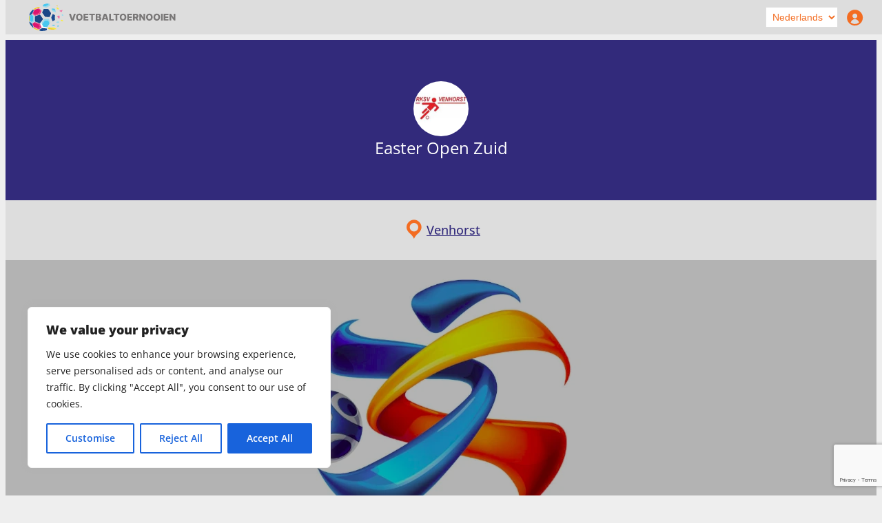

--- FILE ---
content_type: text/html; charset=UTF-8
request_url: https://voetbaltoernooien.info/voetbaltoernooi/easter-open-zuid-9-2/
body_size: 30906
content:
<!DOCTYPE html>
<html lang="nl-NL">
<head>
	<meta charset="UTF-8" />
	<meta name="viewport" content="width=device-width, initial-scale=1" />
			<style type="text/css">
										.woocommerce-MyAccount-navigation-link--dashboard a::before{
							content: "\f102";
							font-family: dashicons;
						}
												.woocommerce-MyAccount-navigation-link--find-tournaments a::before{
							content: "\f179";
							font-family: dashicons;
						}
												.woocommerce-MyAccount-navigation-link--my-team a::before{
							content: "\f307";
							font-family: dashicons;
						}
												.woocommerce-MyAccount-navigation-link--add-tournament a::before{
							content: "\f133";
							font-family: dashicons;
						}
												.woocommerce-MyAccount-navigation-link--my-tournaments a::before{
							content: "\f145";
							font-family: dashicons;
						}
												.woocommerce-MyAccount-navigation-link--update-tournaments a::before{
							content: "\f145";
							font-family: dashicons;
						}
												.woocommerce-MyAccount-navigation-link--help-support a::before{
							content: "\f468";
							font-family: dashicons;
						}
												.woocommerce-MyAccount-navigation-link--customer-logout a::before{
							content: "\f14a";
							font-family: dashicons;
						}
												.woocommerce-MyAccount-navigation-link--my-subscriptions a::before{
							content: "\f175";
							font-family: dashicons;
						}
												.woocommerce-MyAccount-navigation-link--trainer-plus a::before{
							content: "\f198";
							font-family: dashicons;
						}
												.woocommerce-MyAccount-navigation-link--tournament-plus a::before{
							content: "\f197";
							font-family: dashicons;
						}
									</style>
			<meta name='robots' content='max-image-preview:large' />
<title>Easter Open Zuid 2023 - RKSV Venhorst</title>
<link rel='dns-prefetch' href='//ajax.googleapis.com' />
<link rel="alternate" type="application/rss+xml" title="Voetbaltoernooien &raquo; feed" href="https://voetbaltoernooien.info/feed/" />
<link rel="alternate" type="application/rss+xml" title="Voetbaltoernooien &raquo; reacties feed" href="https://voetbaltoernooien.info/comments/feed/" />
<link rel="alternate" title="oEmbed (JSON)" type="application/json+oembed" href="https://voetbaltoernooien.info/wp-json/oembed/1.0/embed?url=https%3A%2F%2Fvoetbaltoernooien.info%2Ftoernooi%2Feaster-open-zuid-9-2%2F" />
<link rel="alternate" title="oEmbed (XML)" type="text/xml+oembed" href="https://voetbaltoernooien.info/wp-json/oembed/1.0/embed?url=https%3A%2F%2Fvoetbaltoernooien.info%2Ftoernooi%2Feaster-open-zuid-9-2%2F&#038;format=xml" />
<style id='wp-img-auto-sizes-contain-inline-css'>
img:is([sizes=auto i],[sizes^="auto," i]){contain-intrinsic-size:3000px 1500px}
/*# sourceURL=wp-img-auto-sizes-contain-inline-css */
</style>
<style id='wp-block-cover-inline-css'>
.wp-block-cover,.wp-block-cover-image{align-items:center;background-position:50%;box-sizing:border-box;display:flex;justify-content:center;min-height:430px;overflow:hidden;overflow:clip;padding:1em;position:relative}.wp-block-cover .has-background-dim:not([class*=-background-color]),.wp-block-cover-image .has-background-dim:not([class*=-background-color]),.wp-block-cover-image.has-background-dim:not([class*=-background-color]),.wp-block-cover.has-background-dim:not([class*=-background-color]){background-color:#000}.wp-block-cover .has-background-dim.has-background-gradient,.wp-block-cover-image .has-background-dim.has-background-gradient{background-color:initial}.wp-block-cover-image.has-background-dim:before,.wp-block-cover.has-background-dim:before{background-color:inherit;content:""}.wp-block-cover .wp-block-cover__background,.wp-block-cover .wp-block-cover__gradient-background,.wp-block-cover-image .wp-block-cover__background,.wp-block-cover-image .wp-block-cover__gradient-background,.wp-block-cover-image.has-background-dim:not(.has-background-gradient):before,.wp-block-cover.has-background-dim:not(.has-background-gradient):before{bottom:0;left:0;opacity:.5;position:absolute;right:0;top:0}.wp-block-cover-image.has-background-dim.has-background-dim-10 .wp-block-cover__background,.wp-block-cover-image.has-background-dim.has-background-dim-10 .wp-block-cover__gradient-background,.wp-block-cover-image.has-background-dim.has-background-dim-10:not(.has-background-gradient):before,.wp-block-cover.has-background-dim.has-background-dim-10 .wp-block-cover__background,.wp-block-cover.has-background-dim.has-background-dim-10 .wp-block-cover__gradient-background,.wp-block-cover.has-background-dim.has-background-dim-10:not(.has-background-gradient):before{opacity:.1}.wp-block-cover-image.has-background-dim.has-background-dim-20 .wp-block-cover__background,.wp-block-cover-image.has-background-dim.has-background-dim-20 .wp-block-cover__gradient-background,.wp-block-cover-image.has-background-dim.has-background-dim-20:not(.has-background-gradient):before,.wp-block-cover.has-background-dim.has-background-dim-20 .wp-block-cover__background,.wp-block-cover.has-background-dim.has-background-dim-20 .wp-block-cover__gradient-background,.wp-block-cover.has-background-dim.has-background-dim-20:not(.has-background-gradient):before{opacity:.2}.wp-block-cover-image.has-background-dim.has-background-dim-30 .wp-block-cover__background,.wp-block-cover-image.has-background-dim.has-background-dim-30 .wp-block-cover__gradient-background,.wp-block-cover-image.has-background-dim.has-background-dim-30:not(.has-background-gradient):before,.wp-block-cover.has-background-dim.has-background-dim-30 .wp-block-cover__background,.wp-block-cover.has-background-dim.has-background-dim-30 .wp-block-cover__gradient-background,.wp-block-cover.has-background-dim.has-background-dim-30:not(.has-background-gradient):before{opacity:.3}.wp-block-cover-image.has-background-dim.has-background-dim-40 .wp-block-cover__background,.wp-block-cover-image.has-background-dim.has-background-dim-40 .wp-block-cover__gradient-background,.wp-block-cover-image.has-background-dim.has-background-dim-40:not(.has-background-gradient):before,.wp-block-cover.has-background-dim.has-background-dim-40 .wp-block-cover__background,.wp-block-cover.has-background-dim.has-background-dim-40 .wp-block-cover__gradient-background,.wp-block-cover.has-background-dim.has-background-dim-40:not(.has-background-gradient):before{opacity:.4}.wp-block-cover-image.has-background-dim.has-background-dim-50 .wp-block-cover__background,.wp-block-cover-image.has-background-dim.has-background-dim-50 .wp-block-cover__gradient-background,.wp-block-cover-image.has-background-dim.has-background-dim-50:not(.has-background-gradient):before,.wp-block-cover.has-background-dim.has-background-dim-50 .wp-block-cover__background,.wp-block-cover.has-background-dim.has-background-dim-50 .wp-block-cover__gradient-background,.wp-block-cover.has-background-dim.has-background-dim-50:not(.has-background-gradient):before{opacity:.5}.wp-block-cover-image.has-background-dim.has-background-dim-60 .wp-block-cover__background,.wp-block-cover-image.has-background-dim.has-background-dim-60 .wp-block-cover__gradient-background,.wp-block-cover-image.has-background-dim.has-background-dim-60:not(.has-background-gradient):before,.wp-block-cover.has-background-dim.has-background-dim-60 .wp-block-cover__background,.wp-block-cover.has-background-dim.has-background-dim-60 .wp-block-cover__gradient-background,.wp-block-cover.has-background-dim.has-background-dim-60:not(.has-background-gradient):before{opacity:.6}.wp-block-cover-image.has-background-dim.has-background-dim-70 .wp-block-cover__background,.wp-block-cover-image.has-background-dim.has-background-dim-70 .wp-block-cover__gradient-background,.wp-block-cover-image.has-background-dim.has-background-dim-70:not(.has-background-gradient):before,.wp-block-cover.has-background-dim.has-background-dim-70 .wp-block-cover__background,.wp-block-cover.has-background-dim.has-background-dim-70 .wp-block-cover__gradient-background,.wp-block-cover.has-background-dim.has-background-dim-70:not(.has-background-gradient):before{opacity:.7}.wp-block-cover-image.has-background-dim.has-background-dim-80 .wp-block-cover__background,.wp-block-cover-image.has-background-dim.has-background-dim-80 .wp-block-cover__gradient-background,.wp-block-cover-image.has-background-dim.has-background-dim-80:not(.has-background-gradient):before,.wp-block-cover.has-background-dim.has-background-dim-80 .wp-block-cover__background,.wp-block-cover.has-background-dim.has-background-dim-80 .wp-block-cover__gradient-background,.wp-block-cover.has-background-dim.has-background-dim-80:not(.has-background-gradient):before{opacity:.8}.wp-block-cover-image.has-background-dim.has-background-dim-90 .wp-block-cover__background,.wp-block-cover-image.has-background-dim.has-background-dim-90 .wp-block-cover__gradient-background,.wp-block-cover-image.has-background-dim.has-background-dim-90:not(.has-background-gradient):before,.wp-block-cover.has-background-dim.has-background-dim-90 .wp-block-cover__background,.wp-block-cover.has-background-dim.has-background-dim-90 .wp-block-cover__gradient-background,.wp-block-cover.has-background-dim.has-background-dim-90:not(.has-background-gradient):before{opacity:.9}.wp-block-cover-image.has-background-dim.has-background-dim-100 .wp-block-cover__background,.wp-block-cover-image.has-background-dim.has-background-dim-100 .wp-block-cover__gradient-background,.wp-block-cover-image.has-background-dim.has-background-dim-100:not(.has-background-gradient):before,.wp-block-cover.has-background-dim.has-background-dim-100 .wp-block-cover__background,.wp-block-cover.has-background-dim.has-background-dim-100 .wp-block-cover__gradient-background,.wp-block-cover.has-background-dim.has-background-dim-100:not(.has-background-gradient):before{opacity:1}.wp-block-cover .wp-block-cover__background.has-background-dim.has-background-dim-0,.wp-block-cover .wp-block-cover__gradient-background.has-background-dim.has-background-dim-0,.wp-block-cover-image .wp-block-cover__background.has-background-dim.has-background-dim-0,.wp-block-cover-image .wp-block-cover__gradient-background.has-background-dim.has-background-dim-0{opacity:0}.wp-block-cover .wp-block-cover__background.has-background-dim.has-background-dim-10,.wp-block-cover .wp-block-cover__gradient-background.has-background-dim.has-background-dim-10,.wp-block-cover-image .wp-block-cover__background.has-background-dim.has-background-dim-10,.wp-block-cover-image .wp-block-cover__gradient-background.has-background-dim.has-background-dim-10{opacity:.1}.wp-block-cover .wp-block-cover__background.has-background-dim.has-background-dim-20,.wp-block-cover .wp-block-cover__gradient-background.has-background-dim.has-background-dim-20,.wp-block-cover-image .wp-block-cover__background.has-background-dim.has-background-dim-20,.wp-block-cover-image .wp-block-cover__gradient-background.has-background-dim.has-background-dim-20{opacity:.2}.wp-block-cover .wp-block-cover__background.has-background-dim.has-background-dim-30,.wp-block-cover .wp-block-cover__gradient-background.has-background-dim.has-background-dim-30,.wp-block-cover-image .wp-block-cover__background.has-background-dim.has-background-dim-30,.wp-block-cover-image .wp-block-cover__gradient-background.has-background-dim.has-background-dim-30{opacity:.3}.wp-block-cover .wp-block-cover__background.has-background-dim.has-background-dim-40,.wp-block-cover .wp-block-cover__gradient-background.has-background-dim.has-background-dim-40,.wp-block-cover-image .wp-block-cover__background.has-background-dim.has-background-dim-40,.wp-block-cover-image .wp-block-cover__gradient-background.has-background-dim.has-background-dim-40{opacity:.4}.wp-block-cover .wp-block-cover__background.has-background-dim.has-background-dim-50,.wp-block-cover .wp-block-cover__gradient-background.has-background-dim.has-background-dim-50,.wp-block-cover-image .wp-block-cover__background.has-background-dim.has-background-dim-50,.wp-block-cover-image .wp-block-cover__gradient-background.has-background-dim.has-background-dim-50{opacity:.5}.wp-block-cover .wp-block-cover__background.has-background-dim.has-background-dim-60,.wp-block-cover .wp-block-cover__gradient-background.has-background-dim.has-background-dim-60,.wp-block-cover-image .wp-block-cover__background.has-background-dim.has-background-dim-60,.wp-block-cover-image .wp-block-cover__gradient-background.has-background-dim.has-background-dim-60{opacity:.6}.wp-block-cover .wp-block-cover__background.has-background-dim.has-background-dim-70,.wp-block-cover .wp-block-cover__gradient-background.has-background-dim.has-background-dim-70,.wp-block-cover-image .wp-block-cover__background.has-background-dim.has-background-dim-70,.wp-block-cover-image .wp-block-cover__gradient-background.has-background-dim.has-background-dim-70{opacity:.7}.wp-block-cover .wp-block-cover__background.has-background-dim.has-background-dim-80,.wp-block-cover .wp-block-cover__gradient-background.has-background-dim.has-background-dim-80,.wp-block-cover-image .wp-block-cover__background.has-background-dim.has-background-dim-80,.wp-block-cover-image .wp-block-cover__gradient-background.has-background-dim.has-background-dim-80{opacity:.8}.wp-block-cover .wp-block-cover__background.has-background-dim.has-background-dim-90,.wp-block-cover .wp-block-cover__gradient-background.has-background-dim.has-background-dim-90,.wp-block-cover-image .wp-block-cover__background.has-background-dim.has-background-dim-90,.wp-block-cover-image .wp-block-cover__gradient-background.has-background-dim.has-background-dim-90{opacity:.9}.wp-block-cover .wp-block-cover__background.has-background-dim.has-background-dim-100,.wp-block-cover .wp-block-cover__gradient-background.has-background-dim.has-background-dim-100,.wp-block-cover-image .wp-block-cover__background.has-background-dim.has-background-dim-100,.wp-block-cover-image .wp-block-cover__gradient-background.has-background-dim.has-background-dim-100{opacity:1}.wp-block-cover-image.alignleft,.wp-block-cover-image.alignright,.wp-block-cover.alignleft,.wp-block-cover.alignright{max-width:420px;width:100%}.wp-block-cover-image.aligncenter,.wp-block-cover-image.alignleft,.wp-block-cover-image.alignright,.wp-block-cover.aligncenter,.wp-block-cover.alignleft,.wp-block-cover.alignright{display:flex}.wp-block-cover .wp-block-cover__inner-container,.wp-block-cover-image .wp-block-cover__inner-container{color:inherit;position:relative;width:100%}.wp-block-cover-image.is-position-top-left,.wp-block-cover.is-position-top-left{align-items:flex-start;justify-content:flex-start}.wp-block-cover-image.is-position-top-center,.wp-block-cover.is-position-top-center{align-items:flex-start;justify-content:center}.wp-block-cover-image.is-position-top-right,.wp-block-cover.is-position-top-right{align-items:flex-start;justify-content:flex-end}.wp-block-cover-image.is-position-center-left,.wp-block-cover.is-position-center-left{align-items:center;justify-content:flex-start}.wp-block-cover-image.is-position-center-center,.wp-block-cover.is-position-center-center{align-items:center;justify-content:center}.wp-block-cover-image.is-position-center-right,.wp-block-cover.is-position-center-right{align-items:center;justify-content:flex-end}.wp-block-cover-image.is-position-bottom-left,.wp-block-cover.is-position-bottom-left{align-items:flex-end;justify-content:flex-start}.wp-block-cover-image.is-position-bottom-center,.wp-block-cover.is-position-bottom-center{align-items:flex-end;justify-content:center}.wp-block-cover-image.is-position-bottom-right,.wp-block-cover.is-position-bottom-right{align-items:flex-end;justify-content:flex-end}.wp-block-cover-image.has-custom-content-position.has-custom-content-position .wp-block-cover__inner-container,.wp-block-cover.has-custom-content-position.has-custom-content-position .wp-block-cover__inner-container{margin:0}.wp-block-cover-image.has-custom-content-position.has-custom-content-position.is-position-bottom-left .wp-block-cover__inner-container,.wp-block-cover-image.has-custom-content-position.has-custom-content-position.is-position-bottom-right .wp-block-cover__inner-container,.wp-block-cover-image.has-custom-content-position.has-custom-content-position.is-position-center-left .wp-block-cover__inner-container,.wp-block-cover-image.has-custom-content-position.has-custom-content-position.is-position-center-right .wp-block-cover__inner-container,.wp-block-cover-image.has-custom-content-position.has-custom-content-position.is-position-top-left .wp-block-cover__inner-container,.wp-block-cover-image.has-custom-content-position.has-custom-content-position.is-position-top-right .wp-block-cover__inner-container,.wp-block-cover.has-custom-content-position.has-custom-content-position.is-position-bottom-left .wp-block-cover__inner-container,.wp-block-cover.has-custom-content-position.has-custom-content-position.is-position-bottom-right .wp-block-cover__inner-container,.wp-block-cover.has-custom-content-position.has-custom-content-position.is-position-center-left .wp-block-cover__inner-container,.wp-block-cover.has-custom-content-position.has-custom-content-position.is-position-center-right .wp-block-cover__inner-container,.wp-block-cover.has-custom-content-position.has-custom-content-position.is-position-top-left .wp-block-cover__inner-container,.wp-block-cover.has-custom-content-position.has-custom-content-position.is-position-top-right .wp-block-cover__inner-container{margin:0;width:auto}.wp-block-cover .wp-block-cover__image-background,.wp-block-cover video.wp-block-cover__video-background,.wp-block-cover-image .wp-block-cover__image-background,.wp-block-cover-image video.wp-block-cover__video-background{border:none;bottom:0;box-shadow:none;height:100%;left:0;margin:0;max-height:none;max-width:none;object-fit:cover;outline:none;padding:0;position:absolute;right:0;top:0;width:100%}.wp-block-cover-image.has-parallax,.wp-block-cover.has-parallax,.wp-block-cover__image-background.has-parallax,video.wp-block-cover__video-background.has-parallax{background-attachment:fixed;background-repeat:no-repeat;background-size:cover}@supports (-webkit-touch-callout:inherit){.wp-block-cover-image.has-parallax,.wp-block-cover.has-parallax,.wp-block-cover__image-background.has-parallax,video.wp-block-cover__video-background.has-parallax{background-attachment:scroll}}@media (prefers-reduced-motion:reduce){.wp-block-cover-image.has-parallax,.wp-block-cover.has-parallax,.wp-block-cover__image-background.has-parallax,video.wp-block-cover__video-background.has-parallax{background-attachment:scroll}}.wp-block-cover-image.is-repeated,.wp-block-cover.is-repeated,.wp-block-cover__image-background.is-repeated,video.wp-block-cover__video-background.is-repeated{background-repeat:repeat;background-size:auto}.wp-block-cover-image-text,.wp-block-cover-image-text a,.wp-block-cover-image-text a:active,.wp-block-cover-image-text a:focus,.wp-block-cover-image-text a:hover,.wp-block-cover-text,.wp-block-cover-text a,.wp-block-cover-text a:active,.wp-block-cover-text a:focus,.wp-block-cover-text a:hover,section.wp-block-cover-image h2,section.wp-block-cover-image h2 a,section.wp-block-cover-image h2 a:active,section.wp-block-cover-image h2 a:focus,section.wp-block-cover-image h2 a:hover{color:#fff}.wp-block-cover-image .wp-block-cover.has-left-content{justify-content:flex-start}.wp-block-cover-image .wp-block-cover.has-right-content{justify-content:flex-end}.wp-block-cover-image.has-left-content .wp-block-cover-image-text,.wp-block-cover.has-left-content .wp-block-cover-text,section.wp-block-cover-image.has-left-content>h2{margin-left:0;text-align:left}.wp-block-cover-image.has-right-content .wp-block-cover-image-text,.wp-block-cover.has-right-content .wp-block-cover-text,section.wp-block-cover-image.has-right-content>h2{margin-right:0;text-align:right}.wp-block-cover .wp-block-cover-text,.wp-block-cover-image .wp-block-cover-image-text,section.wp-block-cover-image>h2{font-size:2em;line-height:1.25;margin-bottom:0;max-width:840px;padding:.44em;text-align:center;z-index:1}:where(.wp-block-cover-image:not(.has-text-color)),:where(.wp-block-cover:not(.has-text-color)){color:#fff}:where(.wp-block-cover-image.is-light:not(.has-text-color)),:where(.wp-block-cover.is-light:not(.has-text-color)){color:#000}:root :where(.wp-block-cover h1:not(.has-text-color)),:root :where(.wp-block-cover h2:not(.has-text-color)),:root :where(.wp-block-cover h3:not(.has-text-color)),:root :where(.wp-block-cover h4:not(.has-text-color)),:root :where(.wp-block-cover h5:not(.has-text-color)),:root :where(.wp-block-cover h6:not(.has-text-color)),:root :where(.wp-block-cover p:not(.has-text-color)){color:inherit}body:not(.editor-styles-wrapper) .wp-block-cover:not(.wp-block-cover:has(.wp-block-cover__background+.wp-block-cover__inner-container)) .wp-block-cover__image-background,body:not(.editor-styles-wrapper) .wp-block-cover:not(.wp-block-cover:has(.wp-block-cover__background+.wp-block-cover__inner-container)) .wp-block-cover__video-background{z-index:0}body:not(.editor-styles-wrapper) .wp-block-cover:not(.wp-block-cover:has(.wp-block-cover__background+.wp-block-cover__inner-container)) .wp-block-cover__background,body:not(.editor-styles-wrapper) .wp-block-cover:not(.wp-block-cover:has(.wp-block-cover__background+.wp-block-cover__inner-container)) .wp-block-cover__gradient-background,body:not(.editor-styles-wrapper) .wp-block-cover:not(.wp-block-cover:has(.wp-block-cover__background+.wp-block-cover__inner-container)) .wp-block-cover__inner-container,body:not(.editor-styles-wrapper) .wp-block-cover:not(.wp-block-cover:has(.wp-block-cover__background+.wp-block-cover__inner-container)).has-background-dim:not(.has-background-gradient):before{z-index:1}.has-modal-open body:not(.editor-styles-wrapper) .wp-block-cover:not(.wp-block-cover:has(.wp-block-cover__background+.wp-block-cover__inner-container)) .wp-block-cover__inner-container{z-index:auto}
/*# sourceURL=https://voetbaltoernooien.info/wp-includes/blocks/cover/style.min.css */
</style>
<style id='wp-block-paragraph-inline-css'>
.is-small-text{font-size:.875em}.is-regular-text{font-size:1em}.is-large-text{font-size:2.25em}.is-larger-text{font-size:3em}.has-drop-cap:not(:focus):first-letter{float:left;font-size:8.4em;font-style:normal;font-weight:100;line-height:.68;margin:.05em .1em 0 0;text-transform:uppercase}body.rtl .has-drop-cap:not(:focus):first-letter{float:none;margin-left:.1em}p.has-drop-cap.has-background{overflow:hidden}:root :where(p.has-background){padding:1.25em 2.375em}:where(p.has-text-color:not(.has-link-color)) a{color:inherit}p.has-text-align-left[style*="writing-mode:vertical-lr"],p.has-text-align-right[style*="writing-mode:vertical-rl"]{rotate:180deg}
/*# sourceURL=https://voetbaltoernooien.info/wp-includes/blocks/paragraph/style.min.css */
</style>
<style id='wp-block-heading-inline-css'>
h1:where(.wp-block-heading).has-background,h2:where(.wp-block-heading).has-background,h3:where(.wp-block-heading).has-background,h4:where(.wp-block-heading).has-background,h5:where(.wp-block-heading).has-background,h6:where(.wp-block-heading).has-background{padding:1.25em 2.375em}h1.has-text-align-left[style*=writing-mode]:where([style*=vertical-lr]),h1.has-text-align-right[style*=writing-mode]:where([style*=vertical-rl]),h2.has-text-align-left[style*=writing-mode]:where([style*=vertical-lr]),h2.has-text-align-right[style*=writing-mode]:where([style*=vertical-rl]),h3.has-text-align-left[style*=writing-mode]:where([style*=vertical-lr]),h3.has-text-align-right[style*=writing-mode]:where([style*=vertical-rl]),h4.has-text-align-left[style*=writing-mode]:where([style*=vertical-lr]),h4.has-text-align-right[style*=writing-mode]:where([style*=vertical-rl]),h5.has-text-align-left[style*=writing-mode]:where([style*=vertical-lr]),h5.has-text-align-right[style*=writing-mode]:where([style*=vertical-rl]),h6.has-text-align-left[style*=writing-mode]:where([style*=vertical-lr]),h6.has-text-align-right[style*=writing-mode]:where([style*=vertical-rl]){rotate:180deg}
/*# sourceURL=https://voetbaltoernooien.info/wp-includes/blocks/heading/style.min.css */
</style>
<style id='wp-block-list-inline-css'>
ol,ul{box-sizing:border-box}:root :where(.wp-block-list.has-background){padding:1.25em 2.375em}
/*# sourceURL=https://voetbaltoernooien.info/wp-includes/blocks/list/style.min.css */
</style>
<link rel='stylesheet' id='ictp_locales_style-css' href='https://voetbaltoernooien.info/wp-content/plugins/ictp-multi-domain//assets/css/locales.css?ver=4.9.3' media='all' />
<link rel='stylesheet' id='wc-blocks-style-css' href='https://voetbaltoernooien.info/wp-content/plugins/woocommerce/assets/client/blocks/wc-blocks.css?ver=wc-9.8.6' media='all' />
<link rel='stylesheet' id='wc-blocks-style-customer-account-css' href='https://voetbaltoernooien.info/wp-content/plugins/woocommerce/assets/client/blocks/customer-account.css?ver=wc-9.8.6' media='all' />
<style id='wp-block-group-inline-css'>
.wp-block-group{box-sizing:border-box}:where(.wp-block-group.wp-block-group-is-layout-constrained){position:relative}
/*# sourceURL=https://voetbaltoernooien.info/wp-includes/blocks/group/style.min.css */
</style>
<style id='wp-block-columns-inline-css'>
.wp-block-columns{box-sizing:border-box;display:flex;flex-wrap:wrap!important}@media (min-width:782px){.wp-block-columns{flex-wrap:nowrap!important}}.wp-block-columns{align-items:normal!important}.wp-block-columns.are-vertically-aligned-top{align-items:flex-start}.wp-block-columns.are-vertically-aligned-center{align-items:center}.wp-block-columns.are-vertically-aligned-bottom{align-items:flex-end}@media (max-width:781px){.wp-block-columns:not(.is-not-stacked-on-mobile)>.wp-block-column{flex-basis:100%!important}}@media (min-width:782px){.wp-block-columns:not(.is-not-stacked-on-mobile)>.wp-block-column{flex-basis:0;flex-grow:1}.wp-block-columns:not(.is-not-stacked-on-mobile)>.wp-block-column[style*=flex-basis]{flex-grow:0}}.wp-block-columns.is-not-stacked-on-mobile{flex-wrap:nowrap!important}.wp-block-columns.is-not-stacked-on-mobile>.wp-block-column{flex-basis:0;flex-grow:1}.wp-block-columns.is-not-stacked-on-mobile>.wp-block-column[style*=flex-basis]{flex-grow:0}:where(.wp-block-columns){margin-bottom:1.75em}:where(.wp-block-columns.has-background){padding:1.25em 2.375em}.wp-block-column{flex-grow:1;min-width:0;overflow-wrap:break-word;word-break:break-word}.wp-block-column.is-vertically-aligned-top{align-self:flex-start}.wp-block-column.is-vertically-aligned-center{align-self:center}.wp-block-column.is-vertically-aligned-bottom{align-self:flex-end}.wp-block-column.is-vertically-aligned-stretch{align-self:stretch}.wp-block-column.is-vertically-aligned-bottom,.wp-block-column.is-vertically-aligned-center,.wp-block-column.is-vertically-aligned-top{width:100%}
/*# sourceURL=https://voetbaltoernooien.info/wp-includes/blocks/columns/style.min.css */
</style>
<style id='wp-block-spacer-inline-css'>
.wp-block-spacer{clear:both}
/*# sourceURL=https://voetbaltoernooien.info/wp-includes/blocks/spacer/style.min.css */
</style>
<style id='wp-block-post-title-inline-css'>
.wp-block-post-title{box-sizing:border-box;word-break:break-word}.wp-block-post-title :where(a){display:inline-block;font-family:inherit;font-size:inherit;font-style:inherit;font-weight:inherit;letter-spacing:inherit;line-height:inherit;text-decoration:inherit}
/*# sourceURL=https://voetbaltoernooien.info/wp-includes/blocks/post-title/style.min.css */
</style>
<style id='wp-block-social-links-inline-css'>
.wp-block-social-links{background:none;box-sizing:border-box;margin-left:0;padding-left:0;padding-right:0;text-indent:0}.wp-block-social-links .wp-social-link a,.wp-block-social-links .wp-social-link a:hover{border-bottom:0;box-shadow:none;text-decoration:none}.wp-block-social-links .wp-social-link svg{height:1em;width:1em}.wp-block-social-links .wp-social-link span:not(.screen-reader-text){font-size:.65em;margin-left:.5em;margin-right:.5em}.wp-block-social-links.has-small-icon-size{font-size:16px}.wp-block-social-links,.wp-block-social-links.has-normal-icon-size{font-size:24px}.wp-block-social-links.has-large-icon-size{font-size:36px}.wp-block-social-links.has-huge-icon-size{font-size:48px}.wp-block-social-links.aligncenter{display:flex;justify-content:center}.wp-block-social-links.alignright{justify-content:flex-end}.wp-block-social-link{border-radius:9999px;display:block}@media not (prefers-reduced-motion){.wp-block-social-link{transition:transform .1s ease}}.wp-block-social-link{height:auto}.wp-block-social-link a{align-items:center;display:flex;line-height:0}.wp-block-social-link:hover{transform:scale(1.1)}.wp-block-social-links .wp-block-social-link.wp-social-link{display:inline-block;margin:0;padding:0}.wp-block-social-links .wp-block-social-link.wp-social-link .wp-block-social-link-anchor,.wp-block-social-links .wp-block-social-link.wp-social-link .wp-block-social-link-anchor svg,.wp-block-social-links .wp-block-social-link.wp-social-link .wp-block-social-link-anchor:active,.wp-block-social-links .wp-block-social-link.wp-social-link .wp-block-social-link-anchor:hover,.wp-block-social-links .wp-block-social-link.wp-social-link .wp-block-social-link-anchor:visited{color:currentColor;fill:currentColor}:where(.wp-block-social-links:not(.is-style-logos-only)) .wp-social-link{background-color:#f0f0f0;color:#444}:where(.wp-block-social-links:not(.is-style-logos-only)) .wp-social-link-amazon{background-color:#f90;color:#fff}:where(.wp-block-social-links:not(.is-style-logos-only)) .wp-social-link-bandcamp{background-color:#1ea0c3;color:#fff}:where(.wp-block-social-links:not(.is-style-logos-only)) .wp-social-link-behance{background-color:#0757fe;color:#fff}:where(.wp-block-social-links:not(.is-style-logos-only)) .wp-social-link-bluesky{background-color:#0a7aff;color:#fff}:where(.wp-block-social-links:not(.is-style-logos-only)) .wp-social-link-codepen{background-color:#1e1f26;color:#fff}:where(.wp-block-social-links:not(.is-style-logos-only)) .wp-social-link-deviantart{background-color:#02e49b;color:#fff}:where(.wp-block-social-links:not(.is-style-logos-only)) .wp-social-link-discord{background-color:#5865f2;color:#fff}:where(.wp-block-social-links:not(.is-style-logos-only)) .wp-social-link-dribbble{background-color:#e94c89;color:#fff}:where(.wp-block-social-links:not(.is-style-logos-only)) .wp-social-link-dropbox{background-color:#4280ff;color:#fff}:where(.wp-block-social-links:not(.is-style-logos-only)) .wp-social-link-etsy{background-color:#f45800;color:#fff}:where(.wp-block-social-links:not(.is-style-logos-only)) .wp-social-link-facebook{background-color:#0866ff;color:#fff}:where(.wp-block-social-links:not(.is-style-logos-only)) .wp-social-link-fivehundredpx{background-color:#000;color:#fff}:where(.wp-block-social-links:not(.is-style-logos-only)) .wp-social-link-flickr{background-color:#0461dd;color:#fff}:where(.wp-block-social-links:not(.is-style-logos-only)) .wp-social-link-foursquare{background-color:#e65678;color:#fff}:where(.wp-block-social-links:not(.is-style-logos-only)) .wp-social-link-github{background-color:#24292d;color:#fff}:where(.wp-block-social-links:not(.is-style-logos-only)) .wp-social-link-goodreads{background-color:#eceadd;color:#382110}:where(.wp-block-social-links:not(.is-style-logos-only)) .wp-social-link-google{background-color:#ea4434;color:#fff}:where(.wp-block-social-links:not(.is-style-logos-only)) .wp-social-link-gravatar{background-color:#1d4fc4;color:#fff}:where(.wp-block-social-links:not(.is-style-logos-only)) .wp-social-link-instagram{background-color:#f00075;color:#fff}:where(.wp-block-social-links:not(.is-style-logos-only)) .wp-social-link-lastfm{background-color:#e21b24;color:#fff}:where(.wp-block-social-links:not(.is-style-logos-only)) .wp-social-link-linkedin{background-color:#0d66c2;color:#fff}:where(.wp-block-social-links:not(.is-style-logos-only)) .wp-social-link-mastodon{background-color:#3288d4;color:#fff}:where(.wp-block-social-links:not(.is-style-logos-only)) .wp-social-link-medium{background-color:#000;color:#fff}:where(.wp-block-social-links:not(.is-style-logos-only)) .wp-social-link-meetup{background-color:#f6405f;color:#fff}:where(.wp-block-social-links:not(.is-style-logos-only)) .wp-social-link-patreon{background-color:#000;color:#fff}:where(.wp-block-social-links:not(.is-style-logos-only)) .wp-social-link-pinterest{background-color:#e60122;color:#fff}:where(.wp-block-social-links:not(.is-style-logos-only)) .wp-social-link-pocket{background-color:#ef4155;color:#fff}:where(.wp-block-social-links:not(.is-style-logos-only)) .wp-social-link-reddit{background-color:#ff4500;color:#fff}:where(.wp-block-social-links:not(.is-style-logos-only)) .wp-social-link-skype{background-color:#0478d7;color:#fff}:where(.wp-block-social-links:not(.is-style-logos-only)) .wp-social-link-snapchat{background-color:#fefc00;color:#fff;stroke:#000}:where(.wp-block-social-links:not(.is-style-logos-only)) .wp-social-link-soundcloud{background-color:#ff5600;color:#fff}:where(.wp-block-social-links:not(.is-style-logos-only)) .wp-social-link-spotify{background-color:#1bd760;color:#fff}:where(.wp-block-social-links:not(.is-style-logos-only)) .wp-social-link-telegram{background-color:#2aabee;color:#fff}:where(.wp-block-social-links:not(.is-style-logos-only)) .wp-social-link-threads{background-color:#000;color:#fff}:where(.wp-block-social-links:not(.is-style-logos-only)) .wp-social-link-tiktok{background-color:#000;color:#fff}:where(.wp-block-social-links:not(.is-style-logos-only)) .wp-social-link-tumblr{background-color:#011835;color:#fff}:where(.wp-block-social-links:not(.is-style-logos-only)) .wp-social-link-twitch{background-color:#6440a4;color:#fff}:where(.wp-block-social-links:not(.is-style-logos-only)) .wp-social-link-twitter{background-color:#1da1f2;color:#fff}:where(.wp-block-social-links:not(.is-style-logos-only)) .wp-social-link-vimeo{background-color:#1eb7ea;color:#fff}:where(.wp-block-social-links:not(.is-style-logos-only)) .wp-social-link-vk{background-color:#4680c2;color:#fff}:where(.wp-block-social-links:not(.is-style-logos-only)) .wp-social-link-wordpress{background-color:#3499cd;color:#fff}:where(.wp-block-social-links:not(.is-style-logos-only)) .wp-social-link-whatsapp{background-color:#25d366;color:#fff}:where(.wp-block-social-links:not(.is-style-logos-only)) .wp-social-link-x{background-color:#000;color:#fff}:where(.wp-block-social-links:not(.is-style-logos-only)) .wp-social-link-yelp{background-color:#d32422;color:#fff}:where(.wp-block-social-links:not(.is-style-logos-only)) .wp-social-link-youtube{background-color:red;color:#fff}:where(.wp-block-social-links.is-style-logos-only) .wp-social-link{background:none}:where(.wp-block-social-links.is-style-logos-only) .wp-social-link svg{height:1.25em;width:1.25em}:where(.wp-block-social-links.is-style-logos-only) .wp-social-link-amazon{color:#f90}:where(.wp-block-social-links.is-style-logos-only) .wp-social-link-bandcamp{color:#1ea0c3}:where(.wp-block-social-links.is-style-logos-only) .wp-social-link-behance{color:#0757fe}:where(.wp-block-social-links.is-style-logos-only) .wp-social-link-bluesky{color:#0a7aff}:where(.wp-block-social-links.is-style-logos-only) .wp-social-link-codepen{color:#1e1f26}:where(.wp-block-social-links.is-style-logos-only) .wp-social-link-deviantart{color:#02e49b}:where(.wp-block-social-links.is-style-logos-only) .wp-social-link-discord{color:#5865f2}:where(.wp-block-social-links.is-style-logos-only) .wp-social-link-dribbble{color:#e94c89}:where(.wp-block-social-links.is-style-logos-only) .wp-social-link-dropbox{color:#4280ff}:where(.wp-block-social-links.is-style-logos-only) .wp-social-link-etsy{color:#f45800}:where(.wp-block-social-links.is-style-logos-only) .wp-social-link-facebook{color:#0866ff}:where(.wp-block-social-links.is-style-logos-only) .wp-social-link-fivehundredpx{color:#000}:where(.wp-block-social-links.is-style-logos-only) .wp-social-link-flickr{color:#0461dd}:where(.wp-block-social-links.is-style-logos-only) .wp-social-link-foursquare{color:#e65678}:where(.wp-block-social-links.is-style-logos-only) .wp-social-link-github{color:#24292d}:where(.wp-block-social-links.is-style-logos-only) .wp-social-link-goodreads{color:#382110}:where(.wp-block-social-links.is-style-logos-only) .wp-social-link-google{color:#ea4434}:where(.wp-block-social-links.is-style-logos-only) .wp-social-link-gravatar{color:#1d4fc4}:where(.wp-block-social-links.is-style-logos-only) .wp-social-link-instagram{color:#f00075}:where(.wp-block-social-links.is-style-logos-only) .wp-social-link-lastfm{color:#e21b24}:where(.wp-block-social-links.is-style-logos-only) .wp-social-link-linkedin{color:#0d66c2}:where(.wp-block-social-links.is-style-logos-only) .wp-social-link-mastodon{color:#3288d4}:where(.wp-block-social-links.is-style-logos-only) .wp-social-link-medium{color:#000}:where(.wp-block-social-links.is-style-logos-only) .wp-social-link-meetup{color:#f6405f}:where(.wp-block-social-links.is-style-logos-only) .wp-social-link-patreon{color:#000}:where(.wp-block-social-links.is-style-logos-only) .wp-social-link-pinterest{color:#e60122}:where(.wp-block-social-links.is-style-logos-only) .wp-social-link-pocket{color:#ef4155}:where(.wp-block-social-links.is-style-logos-only) .wp-social-link-reddit{color:#ff4500}:where(.wp-block-social-links.is-style-logos-only) .wp-social-link-skype{color:#0478d7}:where(.wp-block-social-links.is-style-logos-only) .wp-social-link-snapchat{color:#fff;stroke:#000}:where(.wp-block-social-links.is-style-logos-only) .wp-social-link-soundcloud{color:#ff5600}:where(.wp-block-social-links.is-style-logos-only) .wp-social-link-spotify{color:#1bd760}:where(.wp-block-social-links.is-style-logos-only) .wp-social-link-telegram{color:#2aabee}:where(.wp-block-social-links.is-style-logos-only) .wp-social-link-threads{color:#000}:where(.wp-block-social-links.is-style-logos-only) .wp-social-link-tiktok{color:#000}:where(.wp-block-social-links.is-style-logos-only) .wp-social-link-tumblr{color:#011835}:where(.wp-block-social-links.is-style-logos-only) .wp-social-link-twitch{color:#6440a4}:where(.wp-block-social-links.is-style-logos-only) .wp-social-link-twitter{color:#1da1f2}:where(.wp-block-social-links.is-style-logos-only) .wp-social-link-vimeo{color:#1eb7ea}:where(.wp-block-social-links.is-style-logos-only) .wp-social-link-vk{color:#4680c2}:where(.wp-block-social-links.is-style-logos-only) .wp-social-link-whatsapp{color:#25d366}:where(.wp-block-social-links.is-style-logos-only) .wp-social-link-wordpress{color:#3499cd}:where(.wp-block-social-links.is-style-logos-only) .wp-social-link-x{color:#000}:where(.wp-block-social-links.is-style-logos-only) .wp-social-link-yelp{color:#d32422}:where(.wp-block-social-links.is-style-logos-only) .wp-social-link-youtube{color:red}.wp-block-social-links.is-style-pill-shape .wp-social-link{width:auto}:root :where(.wp-block-social-links .wp-social-link a){padding:.25em}:root :where(.wp-block-social-links.is-style-logos-only .wp-social-link a){padding:0}:root :where(.wp-block-social-links.is-style-pill-shape .wp-social-link a){padding-left:.6666666667em;padding-right:.6666666667em}.wp-block-social-links:not(.has-icon-color):not(.has-icon-background-color) .wp-social-link-snapchat .wp-block-social-link-label{color:#000}
/*# sourceURL=https://voetbaltoernooien.info/wp-includes/blocks/social-links/style.min.css */
</style>
<style id='wp-emoji-styles-inline-css'>

	img.wp-smiley, img.emoji {
		display: inline !important;
		border: none !important;
		box-shadow: none !important;
		height: 1em !important;
		width: 1em !important;
		margin: 0 0.07em !important;
		vertical-align: -0.1em !important;
		background: none !important;
		padding: 0 !important;
	}
/*# sourceURL=wp-emoji-styles-inline-css */
</style>
<style id='wp-block-library-inline-css'>
:root{--wp-block-synced-color:#7a00df;--wp-block-synced-color--rgb:122,0,223;--wp-bound-block-color:var(--wp-block-synced-color);--wp-editor-canvas-background:#ddd;--wp-admin-theme-color:#007cba;--wp-admin-theme-color--rgb:0,124,186;--wp-admin-theme-color-darker-10:#006ba1;--wp-admin-theme-color-darker-10--rgb:0,107,160.5;--wp-admin-theme-color-darker-20:#005a87;--wp-admin-theme-color-darker-20--rgb:0,90,135;--wp-admin-border-width-focus:2px}@media (min-resolution:192dpi){:root{--wp-admin-border-width-focus:1.5px}}.wp-element-button{cursor:pointer}:root .has-very-light-gray-background-color{background-color:#eee}:root .has-very-dark-gray-background-color{background-color:#313131}:root .has-very-light-gray-color{color:#eee}:root .has-very-dark-gray-color{color:#313131}:root .has-vivid-green-cyan-to-vivid-cyan-blue-gradient-background{background:linear-gradient(135deg,#00d084,#0693e3)}:root .has-purple-crush-gradient-background{background:linear-gradient(135deg,#34e2e4,#4721fb 50%,#ab1dfe)}:root .has-hazy-dawn-gradient-background{background:linear-gradient(135deg,#faaca8,#dad0ec)}:root .has-subdued-olive-gradient-background{background:linear-gradient(135deg,#fafae1,#67a671)}:root .has-atomic-cream-gradient-background{background:linear-gradient(135deg,#fdd79a,#004a59)}:root .has-nightshade-gradient-background{background:linear-gradient(135deg,#330968,#31cdcf)}:root .has-midnight-gradient-background{background:linear-gradient(135deg,#020381,#2874fc)}:root{--wp--preset--font-size--normal:16px;--wp--preset--font-size--huge:42px}.has-regular-font-size{font-size:1em}.has-larger-font-size{font-size:2.625em}.has-normal-font-size{font-size:var(--wp--preset--font-size--normal)}.has-huge-font-size{font-size:var(--wp--preset--font-size--huge)}.has-text-align-center{text-align:center}.has-text-align-left{text-align:left}.has-text-align-right{text-align:right}.has-fit-text{white-space:nowrap!important}#end-resizable-editor-section{display:none}.aligncenter{clear:both}.items-justified-left{justify-content:flex-start}.items-justified-center{justify-content:center}.items-justified-right{justify-content:flex-end}.items-justified-space-between{justify-content:space-between}.screen-reader-text{border:0;clip-path:inset(50%);height:1px;margin:-1px;overflow:hidden;padding:0;position:absolute;width:1px;word-wrap:normal!important}.screen-reader-text:focus{background-color:#ddd;clip-path:none;color:#444;display:block;font-size:1em;height:auto;left:5px;line-height:normal;padding:15px 23px 14px;text-decoration:none;top:5px;width:auto;z-index:100000}html :where(.has-border-color){border-style:solid}html :where([style*=border-top-color]){border-top-style:solid}html :where([style*=border-right-color]){border-right-style:solid}html :where([style*=border-bottom-color]){border-bottom-style:solid}html :where([style*=border-left-color]){border-left-style:solid}html :where([style*=border-width]){border-style:solid}html :where([style*=border-top-width]){border-top-style:solid}html :where([style*=border-right-width]){border-right-style:solid}html :where([style*=border-bottom-width]){border-bottom-style:solid}html :where([style*=border-left-width]){border-left-style:solid}html :where(img[class*=wp-image-]){height:auto;max-width:100%}:where(figure){margin:0 0 1em}html :where(.is-position-sticky){--wp-admin--admin-bar--position-offset:var(--wp-admin--admin-bar--height,0px)}@media screen and (max-width:600px){html :where(.is-position-sticky){--wp-admin--admin-bar--position-offset:0px}}
/*# sourceURL=/wp-includes/css/dist/block-library/common.min.css */
</style>
<style id='global-styles-inline-css'>
:root{--wp--preset--aspect-ratio--square: 1;--wp--preset--aspect-ratio--4-3: 4/3;--wp--preset--aspect-ratio--3-4: 3/4;--wp--preset--aspect-ratio--3-2: 3/2;--wp--preset--aspect-ratio--2-3: 2/3;--wp--preset--aspect-ratio--16-9: 16/9;--wp--preset--aspect-ratio--9-16: 9/16;--wp--preset--color--black: #000000;--wp--preset--color--cyan-bluish-gray: #abb8c3;--wp--preset--color--white: #ffffff;--wp--preset--color--pale-pink: #f78da7;--wp--preset--color--vivid-red: #cf2e2e;--wp--preset--color--luminous-vivid-orange: #ff6900;--wp--preset--color--luminous-vivid-amber: #fcb900;--wp--preset--color--light-green-cyan: #7bdcb5;--wp--preset--color--vivid-green-cyan: #00d084;--wp--preset--color--pale-cyan-blue: #8ed1fc;--wp--preset--color--vivid-cyan-blue: #0693e3;--wp--preset--color--vivid-purple: #9b51e0;--wp--preset--color--base: #ffffff;--wp--preset--color--contrast: #000000;--wp--preset--color--primary: #253780;--wp--preset--color--secondary: #f36c21;--wp--preset--color--gray: #999;--wp--preset--color--gray-1: #ddd;--wp--preset--color--gray-2: #ccc;--wp--preset--color--gray-3: #666;--wp--preset--color--gray-4: #232323;--wp--preset--gradient--vivid-cyan-blue-to-vivid-purple: linear-gradient(135deg,rgb(6,147,227) 0%,rgb(155,81,224) 100%);--wp--preset--gradient--light-green-cyan-to-vivid-green-cyan: linear-gradient(135deg,rgb(122,220,180) 0%,rgb(0,208,130) 100%);--wp--preset--gradient--luminous-vivid-amber-to-luminous-vivid-orange: linear-gradient(135deg,rgb(252,185,0) 0%,rgb(255,105,0) 100%);--wp--preset--gradient--luminous-vivid-orange-to-vivid-red: linear-gradient(135deg,rgb(255,105,0) 0%,rgb(207,46,46) 100%);--wp--preset--gradient--very-light-gray-to-cyan-bluish-gray: linear-gradient(135deg,rgb(238,238,238) 0%,rgb(169,184,195) 100%);--wp--preset--gradient--cool-to-warm-spectrum: linear-gradient(135deg,rgb(74,234,220) 0%,rgb(151,120,209) 20%,rgb(207,42,186) 40%,rgb(238,44,130) 60%,rgb(251,105,98) 80%,rgb(254,248,76) 100%);--wp--preset--gradient--blush-light-purple: linear-gradient(135deg,rgb(255,206,236) 0%,rgb(152,150,240) 100%);--wp--preset--gradient--blush-bordeaux: linear-gradient(135deg,rgb(254,205,165) 0%,rgb(254,45,45) 50%,rgb(107,0,62) 100%);--wp--preset--gradient--luminous-dusk: linear-gradient(135deg,rgb(255,203,112) 0%,rgb(199,81,192) 50%,rgb(65,88,208) 100%);--wp--preset--gradient--pale-ocean: linear-gradient(135deg,rgb(255,245,203) 0%,rgb(182,227,212) 50%,rgb(51,167,181) 100%);--wp--preset--gradient--electric-grass: linear-gradient(135deg,rgb(202,248,128) 0%,rgb(113,206,126) 100%);--wp--preset--gradient--midnight: linear-gradient(135deg,rgb(2,3,129) 0%,rgb(40,116,252) 100%);--wp--preset--font-size--small: clamp(0.875rem, 0.875rem + ((1vw - 0.2rem) * 0.156), 1rem);--wp--preset--font-size--medium: clamp(1rem, 1rem + ((1vw - 0.2rem) * 0.156), 1.125rem);--wp--preset--font-size--large: clamp(1.75rem, 1.75rem + ((1vw - 0.2rem) * 0.156), 1.875rem);--wp--preset--font-size--x-large: 2.25rem;--wp--preset--font-size--xx-large: clamp(4rem, 4rem + ((1vw - 0.2rem) * 7.5), 10rem);--wp--preset--font-family--opensans: "Opensans", sans-serif;--wp--preset--font-family--montserrat: "Montserrat", sans-serif;--wp--preset--spacing--20: clamp(20px, 5vw, 2rem);--wp--preset--spacing--30: clamp(30px, 5vw, 2rem);--wp--preset--spacing--40: clamp(40px, 1.8rem + ((1vw - 0.48rem) * 2.885), 3rem);--wp--preset--spacing--50: clamp(50px, 8vw, 4.5rem);--wp--preset--spacing--60: clamp(60px, 10vw, 7rem);--wp--preset--spacing--70: clamp(70px, 5.25rem + ((1vw - 0.48rem) * 9.096), 8rem);--wp--preset--spacing--80: clamp(80px, 14vw, 11rem);--wp--preset--spacing--0: 0px;--wp--preset--spacing--10: clamp(10px, 5vw, 2rem);--wp--preset--shadow--natural: 6px 6px 9px rgba(0, 0, 0, 0.2);--wp--preset--shadow--deep: 12px 12px 50px rgba(0, 0, 0, 0.4);--wp--preset--shadow--sharp: 6px 6px 0px rgba(0, 0, 0, 0.2);--wp--preset--shadow--outlined: 6px 6px 0px -3px rgb(255, 255, 255), 6px 6px rgb(0, 0, 0);--wp--preset--shadow--crisp: 6px 6px 0px rgb(0, 0, 0);}:root { --wp--style--global--content-size: 1480px;--wp--style--global--wide-size: 1600px; }:where(body) { margin: 0; }.wp-site-blocks > .alignleft { float: left; margin-right: 2em; }.wp-site-blocks > .alignright { float: right; margin-left: 2em; }.wp-site-blocks > .aligncenter { justify-content: center; margin-left: auto; margin-right: auto; }:where(.wp-site-blocks) > * { margin-block-start: 1.5rem; margin-block-end: 0; }:where(.wp-site-blocks) > :first-child { margin-block-start: 0; }:where(.wp-site-blocks) > :last-child { margin-block-end: 0; }:root { --wp--style--block-gap: 1.5rem; }:root :where(.is-layout-flow) > :first-child{margin-block-start: 0;}:root :where(.is-layout-flow) > :last-child{margin-block-end: 0;}:root :where(.is-layout-flow) > *{margin-block-start: 1.5rem;margin-block-end: 0;}:root :where(.is-layout-constrained) > :first-child{margin-block-start: 0;}:root :where(.is-layout-constrained) > :last-child{margin-block-end: 0;}:root :where(.is-layout-constrained) > *{margin-block-start: 1.5rem;margin-block-end: 0;}:root :where(.is-layout-flex){gap: 1.5rem;}:root :where(.is-layout-grid){gap: 1.5rem;}.is-layout-flow > .alignleft{float: left;margin-inline-start: 0;margin-inline-end: 2em;}.is-layout-flow > .alignright{float: right;margin-inline-start: 2em;margin-inline-end: 0;}.is-layout-flow > .aligncenter{margin-left: auto !important;margin-right: auto !important;}.is-layout-constrained > .alignleft{float: left;margin-inline-start: 0;margin-inline-end: 2em;}.is-layout-constrained > .alignright{float: right;margin-inline-start: 2em;margin-inline-end: 0;}.is-layout-constrained > .aligncenter{margin-left: auto !important;margin-right: auto !important;}.is-layout-constrained > :where(:not(.alignleft):not(.alignright):not(.alignfull)){max-width: var(--wp--style--global--content-size);margin-left: auto !important;margin-right: auto !important;}.is-layout-constrained > .alignwide{max-width: var(--wp--style--global--wide-size);}body .is-layout-flex{display: flex;}.is-layout-flex{flex-wrap: wrap;align-items: center;}.is-layout-flex > :is(*, div){margin: 0;}body .is-layout-grid{display: grid;}.is-layout-grid > :is(*, div){margin: 0;}body{background-color: var(--wp--preset--color--base);color: var(--wp--preset--color--contrast);font-family: var(--wp--preset--font-family--opensans);font-size: var(--wp--preset--font-size--normal);font-weight: normal;line-height: 1.6;padding-top: var(--wp--preset--spacing--0);padding-right: var(--wp--preset--spacing--0);padding-bottom: var(--wp--preset--spacing--0);padding-left: var(--wp--preset--spacing--0);}a:where(:not(.wp-element-button)){color: var(--wp--preset--color--contrast);font-weight: 500;text-decoration: none;}:root :where(a:where(:not(.wp-element-button)):hover){color: var(--wp--preset--color--secondary);text-decoration: none;}:root :where(a:where(:not(.wp-element-button)):active){color: var(--wp--preset--color--secondary);}h1, h2, h3, h4, h5, h6{color: var(--wp--preset--color--primary);font-family: var(--wp--preset--font-family--opensans);font-weight: 400;line-height: 1.4;}h1{color: var(--wp--preset--color--primary);font-family: var(--wp--preset--font-family--opensans);}h2{color: var(--wp--preset--color--primary);font-family: var(--wp--preset--font-family--opensans);}h3{color: var(--wp--preset--color--primary);font-family: var(--wp--preset--font-family--opensans);}h4{color: var(--wp--preset--color--primary);font-family: var(--wp--preset--font-family--opensans);}h5{color: var(--wp--preset--color--primary);font-family: var(--wp--preset--font-family--opensans);}h6{color: var(--wp--preset--color--primary);font-family: var(--wp--preset--font-family--opensans);text-transform: uppercase;}:root :where(.wp-element-button, .wp-block-button__link){background-color: var(--wp--preset--color--primary);border-radius: 0;border-width: 0;color: var(--wp--preset--color--contrast);font-family: inherit;font-size: inherit;font-style: inherit;font-weight: inherit;letter-spacing: inherit;line-height: inherit;padding-top: calc(0.667em + 2px);padding-right: calc(1.333em + 2px);padding-bottom: calc(0.667em + 2px);padding-left: calc(1.333em + 2px);text-decoration: none;text-transform: inherit;}:root :where(.wp-element-button:visited, .wp-block-button__link:visited){color: var(--wp--preset--color--contrast);}:root :where(.wp-element-button:hover, .wp-block-button__link:hover){background-color: var(--wp--preset--color--contrast);color: var(--wp--preset--color--base);}:root :where(.wp-element-button:focus, .wp-block-button__link:focus){background-color: var(--wp--preset--color--contrast);color: var(--wp--preset--color--base);}:root :where(.wp-element-button:active, .wp-block-button__link:active){background-color: var(--wp--preset--color--secondary);color: var(--wp--preset--color--base);}.has-black-color{color: var(--wp--preset--color--black) !important;}.has-cyan-bluish-gray-color{color: var(--wp--preset--color--cyan-bluish-gray) !important;}.has-white-color{color: var(--wp--preset--color--white) !important;}.has-pale-pink-color{color: var(--wp--preset--color--pale-pink) !important;}.has-vivid-red-color{color: var(--wp--preset--color--vivid-red) !important;}.has-luminous-vivid-orange-color{color: var(--wp--preset--color--luminous-vivid-orange) !important;}.has-luminous-vivid-amber-color{color: var(--wp--preset--color--luminous-vivid-amber) !important;}.has-light-green-cyan-color{color: var(--wp--preset--color--light-green-cyan) !important;}.has-vivid-green-cyan-color{color: var(--wp--preset--color--vivid-green-cyan) !important;}.has-pale-cyan-blue-color{color: var(--wp--preset--color--pale-cyan-blue) !important;}.has-vivid-cyan-blue-color{color: var(--wp--preset--color--vivid-cyan-blue) !important;}.has-vivid-purple-color{color: var(--wp--preset--color--vivid-purple) !important;}.has-base-color{color: var(--wp--preset--color--base) !important;}.has-contrast-color{color: var(--wp--preset--color--contrast) !important;}.has-primary-color{color: var(--wp--preset--color--primary) !important;}.has-secondary-color{color: var(--wp--preset--color--secondary) !important;}.has-gray-color{color: var(--wp--preset--color--gray) !important;}.has-gray-1-color{color: var(--wp--preset--color--gray-1) !important;}.has-gray-2-color{color: var(--wp--preset--color--gray-2) !important;}.has-gray-3-color{color: var(--wp--preset--color--gray-3) !important;}.has-gray-4-color{color: var(--wp--preset--color--gray-4) !important;}.has-black-background-color{background-color: var(--wp--preset--color--black) !important;}.has-cyan-bluish-gray-background-color{background-color: var(--wp--preset--color--cyan-bluish-gray) !important;}.has-white-background-color{background-color: var(--wp--preset--color--white) !important;}.has-pale-pink-background-color{background-color: var(--wp--preset--color--pale-pink) !important;}.has-vivid-red-background-color{background-color: var(--wp--preset--color--vivid-red) !important;}.has-luminous-vivid-orange-background-color{background-color: var(--wp--preset--color--luminous-vivid-orange) !important;}.has-luminous-vivid-amber-background-color{background-color: var(--wp--preset--color--luminous-vivid-amber) !important;}.has-light-green-cyan-background-color{background-color: var(--wp--preset--color--light-green-cyan) !important;}.has-vivid-green-cyan-background-color{background-color: var(--wp--preset--color--vivid-green-cyan) !important;}.has-pale-cyan-blue-background-color{background-color: var(--wp--preset--color--pale-cyan-blue) !important;}.has-vivid-cyan-blue-background-color{background-color: var(--wp--preset--color--vivid-cyan-blue) !important;}.has-vivid-purple-background-color{background-color: var(--wp--preset--color--vivid-purple) !important;}.has-base-background-color{background-color: var(--wp--preset--color--base) !important;}.has-contrast-background-color{background-color: var(--wp--preset--color--contrast) !important;}.has-primary-background-color{background-color: var(--wp--preset--color--primary) !important;}.has-secondary-background-color{background-color: var(--wp--preset--color--secondary) !important;}.has-gray-background-color{background-color: var(--wp--preset--color--gray) !important;}.has-gray-1-background-color{background-color: var(--wp--preset--color--gray-1) !important;}.has-gray-2-background-color{background-color: var(--wp--preset--color--gray-2) !important;}.has-gray-3-background-color{background-color: var(--wp--preset--color--gray-3) !important;}.has-gray-4-background-color{background-color: var(--wp--preset--color--gray-4) !important;}.has-black-border-color{border-color: var(--wp--preset--color--black) !important;}.has-cyan-bluish-gray-border-color{border-color: var(--wp--preset--color--cyan-bluish-gray) !important;}.has-white-border-color{border-color: var(--wp--preset--color--white) !important;}.has-pale-pink-border-color{border-color: var(--wp--preset--color--pale-pink) !important;}.has-vivid-red-border-color{border-color: var(--wp--preset--color--vivid-red) !important;}.has-luminous-vivid-orange-border-color{border-color: var(--wp--preset--color--luminous-vivid-orange) !important;}.has-luminous-vivid-amber-border-color{border-color: var(--wp--preset--color--luminous-vivid-amber) !important;}.has-light-green-cyan-border-color{border-color: var(--wp--preset--color--light-green-cyan) !important;}.has-vivid-green-cyan-border-color{border-color: var(--wp--preset--color--vivid-green-cyan) !important;}.has-pale-cyan-blue-border-color{border-color: var(--wp--preset--color--pale-cyan-blue) !important;}.has-vivid-cyan-blue-border-color{border-color: var(--wp--preset--color--vivid-cyan-blue) !important;}.has-vivid-purple-border-color{border-color: var(--wp--preset--color--vivid-purple) !important;}.has-base-border-color{border-color: var(--wp--preset--color--base) !important;}.has-contrast-border-color{border-color: var(--wp--preset--color--contrast) !important;}.has-primary-border-color{border-color: var(--wp--preset--color--primary) !important;}.has-secondary-border-color{border-color: var(--wp--preset--color--secondary) !important;}.has-gray-border-color{border-color: var(--wp--preset--color--gray) !important;}.has-gray-1-border-color{border-color: var(--wp--preset--color--gray-1) !important;}.has-gray-2-border-color{border-color: var(--wp--preset--color--gray-2) !important;}.has-gray-3-border-color{border-color: var(--wp--preset--color--gray-3) !important;}.has-gray-4-border-color{border-color: var(--wp--preset--color--gray-4) !important;}.has-vivid-cyan-blue-to-vivid-purple-gradient-background{background: var(--wp--preset--gradient--vivid-cyan-blue-to-vivid-purple) !important;}.has-light-green-cyan-to-vivid-green-cyan-gradient-background{background: var(--wp--preset--gradient--light-green-cyan-to-vivid-green-cyan) !important;}.has-luminous-vivid-amber-to-luminous-vivid-orange-gradient-background{background: var(--wp--preset--gradient--luminous-vivid-amber-to-luminous-vivid-orange) !important;}.has-luminous-vivid-orange-to-vivid-red-gradient-background{background: var(--wp--preset--gradient--luminous-vivid-orange-to-vivid-red) !important;}.has-very-light-gray-to-cyan-bluish-gray-gradient-background{background: var(--wp--preset--gradient--very-light-gray-to-cyan-bluish-gray) !important;}.has-cool-to-warm-spectrum-gradient-background{background: var(--wp--preset--gradient--cool-to-warm-spectrum) !important;}.has-blush-light-purple-gradient-background{background: var(--wp--preset--gradient--blush-light-purple) !important;}.has-blush-bordeaux-gradient-background{background: var(--wp--preset--gradient--blush-bordeaux) !important;}.has-luminous-dusk-gradient-background{background: var(--wp--preset--gradient--luminous-dusk) !important;}.has-pale-ocean-gradient-background{background: var(--wp--preset--gradient--pale-ocean) !important;}.has-electric-grass-gradient-background{background: var(--wp--preset--gradient--electric-grass) !important;}.has-midnight-gradient-background{background: var(--wp--preset--gradient--midnight) !important;}.has-small-font-size{font-size: var(--wp--preset--font-size--small) !important;}.has-medium-font-size{font-size: var(--wp--preset--font-size--medium) !important;}.has-large-font-size{font-size: var(--wp--preset--font-size--large) !important;}.has-x-large-font-size{font-size: var(--wp--preset--font-size--x-large) !important;}.has-xx-large-font-size{font-size: var(--wp--preset--font-size--xx-large) !important;}.has-opensans-font-family{font-family: var(--wp--preset--font-family--opensans) !important;}.has-montserrat-font-family{font-family: var(--wp--preset--font-family--montserrat) !important;}
:root :where(.wp-block-post-title){font-weight: 400;margin-top: 1.25rem;margin-bottom: 1.25rem;}
:root :where(.wp-block-post-title a:where(:not(.wp-element-button))){text-decoration: none;}
:root :where(.wp-block-post-title a:where(:not(.wp-element-button)):hover){text-decoration: underline;}
:root :where(.wp-block-post-title a:where(:not(.wp-element-button)):focus){text-decoration: underline dashed;}
:root :where(.wp-block-post-title a:where(:not(.wp-element-button)):active){color: var(--wp--preset--color--secondary);text-decoration: none;}
/*# sourceURL=global-styles-inline-css */
</style>
<style id='core-block-supports-inline-css'>
.wp-container-core-group-is-layout-17124a9a{flex-wrap:nowrap;justify-content:flex-end;}.wp-container-core-columns-is-layout-28f84493{flex-wrap:nowrap;}.wp-container-core-group-is-layout-a9c49bdc > .alignfull{margin-right:calc(var(--wp--preset--spacing--20) * -1);margin-left:calc(var(--wp--preset--spacing--20) * -1);}.wp-container-core-group-is-layout-5fb0786f > :where(:not(.alignleft):not(.alignright):not(.alignfull)){max-width:1100px;margin-left:auto !important;margin-right:auto !important;}.wp-container-core-group-is-layout-5fb0786f > .alignwide{max-width:1100px;}.wp-container-core-group-is-layout-5fb0786f .alignfull{max-width:none;}.wp-container-core-group-is-layout-23441af8{flex-wrap:nowrap;justify-content:center;}.wp-container-core-columns-is-layout-14cf5ab5{flex-wrap:nowrap;gap:2em var(--wp--preset--spacing--60);}.wp-container-core-columns-is-layout-7fc3d43a{flex-wrap:nowrap;gap:2em var(--wp--preset--spacing--40);}.wp-container-core-group-is-layout-9eccf765 > .alignfull{margin-right:calc(var(--wp--preset--spacing--20) * -1);margin-left:calc(var(--wp--preset--spacing--20) * -1);}.wp-container-core-group-is-layout-9eccf765 > *{margin-block-start:0;margin-block-end:0;}.wp-container-core-group-is-layout-9eccf765 > * + *{margin-block-start:var(--wp--preset--spacing--30);margin-block-end:0;}.wp-elements-4061813719650dfbdd236ca70f72adb4 a:where(:not(.wp-element-button)){color:var(--wp--preset--color--gray-3);}.wp-container-core-social-links-is-layout-fc4fd283{justify-content:flex-start;}.wp-elements-341225ebacc7928d2efb736f986a20bb a:where(:not(.wp-element-button)){color:var(--wp--preset--color--gray-3);}.wp-elements-3ca638a77cb135767e3102d9caecb37e a:where(:not(.wp-element-button)){color:var(--wp--preset--color--gray-3);}
/*# sourceURL=core-block-supports-inline-css */
</style>
<style id='wp-block-template-skip-link-inline-css'>

		.skip-link.screen-reader-text {
			border: 0;
			clip-path: inset(50%);
			height: 1px;
			margin: -1px;
			overflow: hidden;
			padding: 0;
			position: absolute !important;
			width: 1px;
			word-wrap: normal !important;
		}

		.skip-link.screen-reader-text:focus {
			background-color: #eee;
			clip-path: none;
			color: #444;
			display: block;
			font-size: 1em;
			height: auto;
			left: 5px;
			line-height: normal;
			padding: 15px 23px 14px;
			text-decoration: none;
			top: 5px;
			width: auto;
			z-index: 100000;
		}
/*# sourceURL=wp-block-template-skip-link-inline-css */
</style>
<link rel='stylesheet' id='contact-form-7-css' href='https://voetbaltoernooien.info/wp-content/plugins/contact-form-7/includes/css/styles.css?ver=6.1.2' media='all' />
<link rel='stylesheet' id='ictp-tournaments-css-css' href='https://voetbaltoernooien.info/wp-content/plugins/ictp-tournaments/assets/css/ictp-tournaments-public.css?ver=4.9.3' media='all' />
<link rel='stylesheet' id='dashicons-css' href='https://voetbaltoernooien.info/wp-includes/css/dashicons.min.css?ver=6.9' media='all' />
<link rel='stylesheet' id='leaflet-css-css' href='https://voetbaltoernooien.info/wp-content/plugins/ictp-tournaments/assets/leaflet/dist/leaflet.css?ver=4.9.3' media='all' />
<link rel='stylesheet' id='leaflet-cluster-css-css' href='https://voetbaltoernooien.info/wp-content/plugins/ictp-tournaments/assets/leaflet.markercluster/dist/MarkerCluster.css?ver=4.9.3' media='all' />
<link rel='stylesheet' id='leaflet-cluster-default-css-css' href='https://voetbaltoernooien.info/wp-content/plugins/ictp-tournaments/assets/leaflet.markercluster/dist/MarkerCluster.Default.css?ver=4.9.3' media='all' />
<link rel='stylesheet' id='ictp-tournament-cities-css-css' href='https://voetbaltoernooien.info/wp-content/plugins/ictp-tournaments/assets/css/ictp-tournaments-cities.css?ver=4.9.3' media='all' />
<link rel='stylesheet' id='ictp-flickity-css-css' href='https://voetbaltoernooien.info/wp-content/plugins/ictp-tournaments/assets/flickity/dist/flickity.min.css?ver=4.9.3' media='all' />
<link rel='stylesheet' id='ictp_woo_login_style-css' href='https://voetbaltoernooien.info/wp-content/plugins/ictp-woocommerce-login/assets/style.css?ver=1.0' media='all' />
<link rel='stylesheet' id='woocommerce-layout-css' href='https://voetbaltoernooien.info/wp-content/plugins/woocommerce/assets/css/woocommerce-layout.css?ver=9.8.6' media='all' />
<link rel='stylesheet' id='woocommerce-smallscreen-css' href='https://voetbaltoernooien.info/wp-content/plugins/woocommerce/assets/css/woocommerce-smallscreen.css?ver=9.8.6' media='only screen and (max-width: 768px)' />
<link rel='stylesheet' id='woocommerce-general-css' href='https://voetbaltoernooien.info/wp-content/plugins/woocommerce/assets/css/woocommerce.css?ver=9.8.6' media='all' />
<link rel='stylesheet' id='woocommerce-blocktheme-css' href='https://voetbaltoernooien.info/wp-content/plugins/woocommerce/assets/css/woocommerce-blocktheme.css?ver=9.8.6' media='all' />
<style id='woocommerce-inline-inline-css'>
.woocommerce form .form-row .required { visibility: visible; }
/*# sourceURL=woocommerce-inline-inline-css */
</style>
<link rel='stylesheet' id='brands-styles-css' href='https://voetbaltoernooien.info/wp-content/plugins/woocommerce/assets/css/brands.css?ver=9.8.6' media='all' />
<link rel='stylesheet' id='style-style-css' href='https://voetbaltoernooien.info/wp-content/themes/tournament/assets/css/style.css?ver=3.4.6' media='all' />
<script src="https://voetbaltoernooien.info/wp-content/plugins/ictp-multi-domain//assets/js/locales.js?ver=4.9.3" id="ictp_locales_script-js"></script>
<script id="cookie-law-info-js-extra">
var _ckyConfig = {"_ipData":[],"_assetsURL":"https://voetbaltoernooien.info/wp-content/plugins/cookie-law-info/lite/frontend/images/","_publicURL":"https://voetbaltoernooien.info","_expiry":"365","_categories":[{"name":"Necessary","slug":"necessary","isNecessary":true,"ccpaDoNotSell":true,"cookies":[],"active":true,"defaultConsent":{"gdpr":true,"ccpa":true}},{"name":"Functional","slug":"functional","isNecessary":false,"ccpaDoNotSell":true,"cookies":[],"active":true,"defaultConsent":{"gdpr":false,"ccpa":false}},{"name":"Analytics","slug":"analytics","isNecessary":false,"ccpaDoNotSell":true,"cookies":[],"active":true,"defaultConsent":{"gdpr":false,"ccpa":false}},{"name":"Performance","slug":"performance","isNecessary":false,"ccpaDoNotSell":true,"cookies":[],"active":true,"defaultConsent":{"gdpr":false,"ccpa":false}},{"name":"Advertisement","slug":"advertisement","isNecessary":false,"ccpaDoNotSell":true,"cookies":[],"active":true,"defaultConsent":{"gdpr":false,"ccpa":false}}],"_activeLaw":"gdpr","_rootDomain":"","_block":"1","_showBanner":"1","_bannerConfig":{"settings":{"type":"box","preferenceCenterType":"popup","position":"bottom-left","applicableLaw":"gdpr"},"behaviours":{"reloadBannerOnAccept":false,"loadAnalyticsByDefault":false,"animations":{"onLoad":"animate","onHide":"sticky"}},"config":{"revisitConsent":{"status":true,"tag":"revisit-consent","position":"bottom-left","meta":{"url":"#"},"styles":{"background-color":"#0056A7"},"elements":{"title":{"type":"text","tag":"revisit-consent-title","status":true,"styles":{"color":"#0056a7"}}}},"preferenceCenter":{"toggle":{"status":true,"tag":"detail-category-toggle","type":"toggle","states":{"active":{"styles":{"background-color":"#1863DC"}},"inactive":{"styles":{"background-color":"#D0D5D2"}}}}},"categoryPreview":{"status":false,"toggle":{"status":true,"tag":"detail-category-preview-toggle","type":"toggle","states":{"active":{"styles":{"background-color":"#1863DC"}},"inactive":{"styles":{"background-color":"#D0D5D2"}}}}},"videoPlaceholder":{"status":true,"styles":{"background-color":"#000000","border-color":"#000000","color":"#ffffff"}},"readMore":{"status":false,"tag":"readmore-button","type":"link","meta":{"noFollow":true,"newTab":true},"styles":{"color":"#1863DC","background-color":"transparent","border-color":"transparent"}},"auditTable":{"status":true},"optOption":{"status":true,"toggle":{"status":true,"tag":"optout-option-toggle","type":"toggle","states":{"active":{"styles":{"background-color":"#1863dc"}},"inactive":{"styles":{"background-color":"#FFFFFF"}}}}}}},"_version":"3.2.10","_logConsent":"1","_tags":[{"tag":"accept-button","styles":{"color":"#FFFFFF","background-color":"#1863DC","border-color":"#1863DC"}},{"tag":"reject-button","styles":{"color":"#1863DC","background-color":"transparent","border-color":"#1863DC"}},{"tag":"settings-button","styles":{"color":"#1863DC","background-color":"transparent","border-color":"#1863DC"}},{"tag":"readmore-button","styles":{"color":"#1863DC","background-color":"transparent","border-color":"transparent"}},{"tag":"donotsell-button","styles":{"color":"#1863DC","background-color":"transparent","border-color":"transparent"}},{"tag":"accept-button","styles":{"color":"#FFFFFF","background-color":"#1863DC","border-color":"#1863DC"}},{"tag":"revisit-consent","styles":{"background-color":"#0056A7"}}],"_shortCodes":[{"key":"cky_readmore","content":"\u003Ca href=\"#\" class=\"cky-policy\" aria-label=\"Cookie Policy\" target=\"_blank\" rel=\"noopener\" data-cky-tag=\"readmore-button\"\u003ECookie Policy\u003C/a\u003E","tag":"readmore-button","status":false,"attributes":{"rel":"nofollow","target":"_blank"}},{"key":"cky_show_desc","content":"\u003Cbutton class=\"cky-show-desc-btn\" data-cky-tag=\"show-desc-button\" aria-label=\"Show more\"\u003EShow more\u003C/button\u003E","tag":"show-desc-button","status":true,"attributes":[]},{"key":"cky_hide_desc","content":"\u003Cbutton class=\"cky-show-desc-btn\" data-cky-tag=\"hide-desc-button\" aria-label=\"Show less\"\u003EShow less\u003C/button\u003E","tag":"hide-desc-button","status":true,"attributes":[]},{"key":"cky_category_toggle_label","content":"[cky_{{status}}_category_label] [cky_preference_{{category_slug}}_title]","tag":"","status":true,"attributes":[]},{"key":"cky_enable_category_label","content":"Enable","tag":"","status":true,"attributes":[]},{"key":"cky_disable_category_label","content":"Disable","tag":"","status":true,"attributes":[]},{"key":"cky_video_placeholder","content":"\u003Cdiv class=\"video-placeholder-normal\" data-cky-tag=\"video-placeholder\" id=\"[UNIQUEID]\"\u003E\u003Cp class=\"video-placeholder-text-normal\" data-cky-tag=\"placeholder-title\"\u003EPlease accept cookies to access this content\u003C/p\u003E\u003C/div\u003E","tag":"","status":true,"attributes":[]},{"key":"cky_enable_optout_label","content":"Enable","tag":"","status":true,"attributes":[]},{"key":"cky_disable_optout_label","content":"Disable","tag":"","status":true,"attributes":[]},{"key":"cky_optout_toggle_label","content":"[cky_{{status}}_optout_label] [cky_optout_option_title]","tag":"","status":true,"attributes":[]},{"key":"cky_optout_option_title","content":"Do Not Sell or Share My Personal Information","tag":"","status":true,"attributes":[]},{"key":"cky_optout_close_label","content":"Close","tag":"","status":true,"attributes":[]}],"_rtl":"","_language":"en","_providersToBlock":[]};
var _ckyStyles = {"css":".cky-overlay{background: #000000; opacity: 0.4; position: fixed; top: 0; left: 0; width: 100%; height: 100%; z-index: 99999999;}.cky-hide{display: none;}.cky-btn-revisit-wrapper{display: flex; align-items: center; justify-content: center; background: #0056a7; width: 45px; height: 45px; border-radius: 50%; position: fixed; z-index: 999999; cursor: pointer;}.cky-revisit-bottom-left{bottom: 15px; left: 15px;}.cky-revisit-bottom-right{bottom: 15px; right: 15px;}.cky-btn-revisit-wrapper .cky-btn-revisit{display: flex; align-items: center; justify-content: center; background: none; border: none; cursor: pointer; position: relative; margin: 0; padding: 0;}.cky-btn-revisit-wrapper .cky-btn-revisit img{max-width: fit-content; margin: 0; height: 30px; width: 30px;}.cky-revisit-bottom-left:hover::before{content: attr(data-tooltip); position: absolute; background: #4e4b66; color: #ffffff; left: calc(100% + 7px); font-size: 12px; line-height: 16px; width: max-content; padding: 4px 8px; border-radius: 4px;}.cky-revisit-bottom-left:hover::after{position: absolute; content: \"\"; border: 5px solid transparent; left: calc(100% + 2px); border-left-width: 0; border-right-color: #4e4b66;}.cky-revisit-bottom-right:hover::before{content: attr(data-tooltip); position: absolute; background: #4e4b66; color: #ffffff; right: calc(100% + 7px); font-size: 12px; line-height: 16px; width: max-content; padding: 4px 8px; border-radius: 4px;}.cky-revisit-bottom-right:hover::after{position: absolute; content: \"\"; border: 5px solid transparent; right: calc(100% + 2px); border-right-width: 0; border-left-color: #4e4b66;}.cky-revisit-hide{display: none;}.cky-consent-container{position: fixed; width: 440px; box-sizing: border-box; z-index: 9999999; border-radius: 6px;}.cky-consent-container .cky-consent-bar{background: #ffffff; border: 1px solid; padding: 20px 26px; box-shadow: 0 -1px 10px 0 #acabab4d; border-radius: 6px;}.cky-box-bottom-left{bottom: 40px; left: 40px;}.cky-box-bottom-right{bottom: 40px; right: 40px;}.cky-box-top-left{top: 40px; left: 40px;}.cky-box-top-right{top: 40px; right: 40px;}.cky-custom-brand-logo-wrapper .cky-custom-brand-logo{width: 100px; height: auto; margin: 0 0 12px 0;}.cky-notice .cky-title{color: #212121; font-weight: 700; font-size: 18px; line-height: 24px; margin: 0 0 12px 0;}.cky-notice-des *,.cky-preference-content-wrapper *,.cky-accordion-header-des *,.cky-gpc-wrapper .cky-gpc-desc *{font-size: 14px;}.cky-notice-des{color: #212121; font-size: 14px; line-height: 24px; font-weight: 400;}.cky-notice-des img{height: 25px; width: 25px;}.cky-consent-bar .cky-notice-des p,.cky-gpc-wrapper .cky-gpc-desc p,.cky-preference-body-wrapper .cky-preference-content-wrapper p,.cky-accordion-header-wrapper .cky-accordion-header-des p,.cky-cookie-des-table li div:last-child p{color: inherit; margin-top: 0; overflow-wrap: break-word;}.cky-notice-des P:last-child,.cky-preference-content-wrapper p:last-child,.cky-cookie-des-table li div:last-child p:last-child,.cky-gpc-wrapper .cky-gpc-desc p:last-child{margin-bottom: 0;}.cky-notice-des a.cky-policy,.cky-notice-des button.cky-policy{font-size: 14px; color: #1863dc; white-space: nowrap; cursor: pointer; background: transparent; border: 1px solid; text-decoration: underline;}.cky-notice-des button.cky-policy{padding: 0;}.cky-notice-des a.cky-policy:focus-visible,.cky-notice-des button.cky-policy:focus-visible,.cky-preference-content-wrapper .cky-show-desc-btn:focus-visible,.cky-accordion-header .cky-accordion-btn:focus-visible,.cky-preference-header .cky-btn-close:focus-visible,.cky-switch input[type=\"checkbox\"]:focus-visible,.cky-footer-wrapper a:focus-visible,.cky-btn:focus-visible{outline: 2px solid #1863dc; outline-offset: 2px;}.cky-btn:focus:not(:focus-visible),.cky-accordion-header .cky-accordion-btn:focus:not(:focus-visible),.cky-preference-content-wrapper .cky-show-desc-btn:focus:not(:focus-visible),.cky-btn-revisit-wrapper .cky-btn-revisit:focus:not(:focus-visible),.cky-preference-header .cky-btn-close:focus:not(:focus-visible),.cky-consent-bar .cky-banner-btn-close:focus:not(:focus-visible){outline: 0;}button.cky-show-desc-btn:not(:hover):not(:active){color: #1863dc; background: transparent;}button.cky-accordion-btn:not(:hover):not(:active),button.cky-banner-btn-close:not(:hover):not(:active),button.cky-btn-revisit:not(:hover):not(:active),button.cky-btn-close:not(:hover):not(:active){background: transparent;}.cky-consent-bar button:hover,.cky-modal.cky-modal-open button:hover,.cky-consent-bar button:focus,.cky-modal.cky-modal-open button:focus{text-decoration: none;}.cky-notice-btn-wrapper{display: flex; justify-content: flex-start; align-items: center; flex-wrap: wrap; margin-top: 16px;}.cky-notice-btn-wrapper .cky-btn{text-shadow: none; box-shadow: none;}.cky-btn{flex: auto; max-width: 100%; font-size: 14px; font-family: inherit; line-height: 24px; padding: 8px; font-weight: 500; margin: 0 8px 0 0; border-radius: 2px; cursor: pointer; text-align: center; text-transform: none; min-height: 0;}.cky-btn:hover{opacity: 0.8;}.cky-btn-customize{color: #1863dc; background: transparent; border: 2px solid #1863dc;}.cky-btn-reject{color: #1863dc; background: transparent; border: 2px solid #1863dc;}.cky-btn-accept{background: #1863dc; color: #ffffff; border: 2px solid #1863dc;}.cky-btn:last-child{margin-right: 0;}@media (max-width: 576px){.cky-box-bottom-left{bottom: 0; left: 0;}.cky-box-bottom-right{bottom: 0; right: 0;}.cky-box-top-left{top: 0; left: 0;}.cky-box-top-right{top: 0; right: 0;}}@media (max-width: 440px){.cky-box-bottom-left, .cky-box-bottom-right, .cky-box-top-left, .cky-box-top-right{width: 100%; max-width: 100%;}.cky-consent-container .cky-consent-bar{padding: 20px 0;}.cky-custom-brand-logo-wrapper, .cky-notice .cky-title, .cky-notice-des, .cky-notice-btn-wrapper{padding: 0 24px;}.cky-notice-des{max-height: 40vh; overflow-y: scroll;}.cky-notice-btn-wrapper{flex-direction: column; margin-top: 0;}.cky-btn{width: 100%; margin: 10px 0 0 0;}.cky-notice-btn-wrapper .cky-btn-customize{order: 2;}.cky-notice-btn-wrapper .cky-btn-reject{order: 3;}.cky-notice-btn-wrapper .cky-btn-accept{order: 1; margin-top: 16px;}}@media (max-width: 352px){.cky-notice .cky-title{font-size: 16px;}.cky-notice-des *{font-size: 12px;}.cky-notice-des, .cky-btn{font-size: 12px;}}.cky-modal.cky-modal-open{display: flex; visibility: visible; -webkit-transform: translate(-50%, -50%); -moz-transform: translate(-50%, -50%); -ms-transform: translate(-50%, -50%); -o-transform: translate(-50%, -50%); transform: translate(-50%, -50%); top: 50%; left: 50%; transition: all 1s ease;}.cky-modal{box-shadow: 0 32px 68px rgba(0, 0, 0, 0.3); margin: 0 auto; position: fixed; max-width: 100%; background: #ffffff; top: 50%; box-sizing: border-box; border-radius: 6px; z-index: 999999999; color: #212121; -webkit-transform: translate(-50%, 100%); -moz-transform: translate(-50%, 100%); -ms-transform: translate(-50%, 100%); -o-transform: translate(-50%, 100%); transform: translate(-50%, 100%); visibility: hidden; transition: all 0s ease;}.cky-preference-center{max-height: 79vh; overflow: hidden; width: 845px; overflow: hidden; flex: 1 1 0; display: flex; flex-direction: column; border-radius: 6px;}.cky-preference-header{display: flex; align-items: center; justify-content: space-between; padding: 22px 24px; border-bottom: 1px solid;}.cky-preference-header .cky-preference-title{font-size: 18px; font-weight: 700; line-height: 24px;}.cky-preference-header .cky-btn-close{margin: 0; cursor: pointer; vertical-align: middle; padding: 0; background: none; border: none; width: auto; height: auto; min-height: 0; line-height: 0; text-shadow: none; box-shadow: none;}.cky-preference-header .cky-btn-close img{margin: 0; height: 10px; width: 10px;}.cky-preference-body-wrapper{padding: 0 24px; flex: 1; overflow: auto; box-sizing: border-box;}.cky-preference-content-wrapper,.cky-gpc-wrapper .cky-gpc-desc{font-size: 14px; line-height: 24px; font-weight: 400; padding: 12px 0;}.cky-preference-content-wrapper{border-bottom: 1px solid;}.cky-preference-content-wrapper img{height: 25px; width: 25px;}.cky-preference-content-wrapper .cky-show-desc-btn{font-size: 14px; font-family: inherit; color: #1863dc; text-decoration: none; line-height: 24px; padding: 0; margin: 0; white-space: nowrap; cursor: pointer; background: transparent; border-color: transparent; text-transform: none; min-height: 0; text-shadow: none; box-shadow: none;}.cky-accordion-wrapper{margin-bottom: 10px;}.cky-accordion{border-bottom: 1px solid;}.cky-accordion:last-child{border-bottom: none;}.cky-accordion .cky-accordion-item{display: flex; margin-top: 10px;}.cky-accordion .cky-accordion-body{display: none;}.cky-accordion.cky-accordion-active .cky-accordion-body{display: block; padding: 0 22px; margin-bottom: 16px;}.cky-accordion-header-wrapper{cursor: pointer; width: 100%;}.cky-accordion-item .cky-accordion-header{display: flex; justify-content: space-between; align-items: center;}.cky-accordion-header .cky-accordion-btn{font-size: 16px; font-family: inherit; color: #212121; line-height: 24px; background: none; border: none; font-weight: 700; padding: 0; margin: 0; cursor: pointer; text-transform: none; min-height: 0; text-shadow: none; box-shadow: none;}.cky-accordion-header .cky-always-active{color: #008000; font-weight: 600; line-height: 24px; font-size: 14px;}.cky-accordion-header-des{font-size: 14px; line-height: 24px; margin: 10px 0 16px 0;}.cky-accordion-chevron{margin-right: 22px; position: relative; cursor: pointer;}.cky-accordion-chevron-hide{display: none;}.cky-accordion .cky-accordion-chevron i::before{content: \"\"; position: absolute; border-right: 1.4px solid; border-bottom: 1.4px solid; border-color: inherit; height: 6px; width: 6px; -webkit-transform: rotate(-45deg); -moz-transform: rotate(-45deg); -ms-transform: rotate(-45deg); -o-transform: rotate(-45deg); transform: rotate(-45deg); transition: all 0.2s ease-in-out; top: 8px;}.cky-accordion.cky-accordion-active .cky-accordion-chevron i::before{-webkit-transform: rotate(45deg); -moz-transform: rotate(45deg); -ms-transform: rotate(45deg); -o-transform: rotate(45deg); transform: rotate(45deg);}.cky-audit-table{background: #f4f4f4; border-radius: 6px;}.cky-audit-table .cky-empty-cookies-text{color: inherit; font-size: 12px; line-height: 24px; margin: 0; padding: 10px;}.cky-audit-table .cky-cookie-des-table{font-size: 12px; line-height: 24px; font-weight: normal; padding: 15px 10px; border-bottom: 1px solid; border-bottom-color: inherit; margin: 0;}.cky-audit-table .cky-cookie-des-table:last-child{border-bottom: none;}.cky-audit-table .cky-cookie-des-table li{list-style-type: none; display: flex; padding: 3px 0;}.cky-audit-table .cky-cookie-des-table li:first-child{padding-top: 0;}.cky-cookie-des-table li div:first-child{width: 100px; font-weight: 600; word-break: break-word; word-wrap: break-word;}.cky-cookie-des-table li div:last-child{flex: 1; word-break: break-word; word-wrap: break-word; margin-left: 8px;}.cky-footer-shadow{display: block; width: 100%; height: 40px; background: linear-gradient(180deg, rgba(255, 255, 255, 0) 0%, #ffffff 100%); position: absolute; bottom: calc(100% - 1px);}.cky-footer-wrapper{position: relative;}.cky-prefrence-btn-wrapper{display: flex; flex-wrap: wrap; align-items: center; justify-content: center; padding: 22px 24px; border-top: 1px solid;}.cky-prefrence-btn-wrapper .cky-btn{flex: auto; max-width: 100%; text-shadow: none; box-shadow: none;}.cky-btn-preferences{color: #1863dc; background: transparent; border: 2px solid #1863dc;}.cky-preference-header,.cky-preference-body-wrapper,.cky-preference-content-wrapper,.cky-accordion-wrapper,.cky-accordion,.cky-accordion-wrapper,.cky-footer-wrapper,.cky-prefrence-btn-wrapper{border-color: inherit;}@media (max-width: 845px){.cky-modal{max-width: calc(100% - 16px);}}@media (max-width: 576px){.cky-modal{max-width: 100%;}.cky-preference-center{max-height: 100vh;}.cky-prefrence-btn-wrapper{flex-direction: column;}.cky-accordion.cky-accordion-active .cky-accordion-body{padding-right: 0;}.cky-prefrence-btn-wrapper .cky-btn{width: 100%; margin: 10px 0 0 0;}.cky-prefrence-btn-wrapper .cky-btn-reject{order: 3;}.cky-prefrence-btn-wrapper .cky-btn-accept{order: 1; margin-top: 0;}.cky-prefrence-btn-wrapper .cky-btn-preferences{order: 2;}}@media (max-width: 425px){.cky-accordion-chevron{margin-right: 15px;}.cky-notice-btn-wrapper{margin-top: 0;}.cky-accordion.cky-accordion-active .cky-accordion-body{padding: 0 15px;}}@media (max-width: 352px){.cky-preference-header .cky-preference-title{font-size: 16px;}.cky-preference-header{padding: 16px 24px;}.cky-preference-content-wrapper *, .cky-accordion-header-des *{font-size: 12px;}.cky-preference-content-wrapper, .cky-preference-content-wrapper .cky-show-more, .cky-accordion-header .cky-always-active, .cky-accordion-header-des, .cky-preference-content-wrapper .cky-show-desc-btn, .cky-notice-des a.cky-policy{font-size: 12px;}.cky-accordion-header .cky-accordion-btn{font-size: 14px;}}.cky-switch{display: flex;}.cky-switch input[type=\"checkbox\"]{position: relative; width: 44px; height: 24px; margin: 0; background: #d0d5d2; -webkit-appearance: none; border-radius: 50px; cursor: pointer; outline: 0; border: none; top: 0;}.cky-switch input[type=\"checkbox\"]:checked{background: #1863dc;}.cky-switch input[type=\"checkbox\"]:before{position: absolute; content: \"\"; height: 20px; width: 20px; left: 2px; bottom: 2px; border-radius: 50%; background-color: white; -webkit-transition: 0.4s; transition: 0.4s; margin: 0;}.cky-switch input[type=\"checkbox\"]:after{display: none;}.cky-switch input[type=\"checkbox\"]:checked:before{-webkit-transform: translateX(20px); -ms-transform: translateX(20px); transform: translateX(20px);}@media (max-width: 425px){.cky-switch input[type=\"checkbox\"]{width: 38px; height: 21px;}.cky-switch input[type=\"checkbox\"]:before{height: 17px; width: 17px;}.cky-switch input[type=\"checkbox\"]:checked:before{-webkit-transform: translateX(17px); -ms-transform: translateX(17px); transform: translateX(17px);}}.cky-consent-bar .cky-banner-btn-close{position: absolute; right: 9px; top: 5px; background: none; border: none; cursor: pointer; padding: 0; margin: 0; min-height: 0; line-height: 0; height: auto; width: auto; text-shadow: none; box-shadow: none;}.cky-consent-bar .cky-banner-btn-close img{height: 9px; width: 9px; margin: 0;}.cky-notice-group{font-size: 14px; line-height: 24px; font-weight: 400; color: #212121;}.cky-notice-btn-wrapper .cky-btn-do-not-sell{font-size: 14px; line-height: 24px; padding: 6px 0; margin: 0; font-weight: 500; background: none; border-radius: 2px; border: none; cursor: pointer; text-align: left; color: #1863dc; background: transparent; border-color: transparent; box-shadow: none; text-shadow: none;}.cky-consent-bar .cky-banner-btn-close:focus-visible,.cky-notice-btn-wrapper .cky-btn-do-not-sell:focus-visible,.cky-opt-out-btn-wrapper .cky-btn:focus-visible,.cky-opt-out-checkbox-wrapper input[type=\"checkbox\"].cky-opt-out-checkbox:focus-visible{outline: 2px solid #1863dc; outline-offset: 2px;}@media (max-width: 440px){.cky-consent-container{width: 100%;}}@media (max-width: 352px){.cky-notice-des a.cky-policy, .cky-notice-btn-wrapper .cky-btn-do-not-sell{font-size: 12px;}}.cky-opt-out-wrapper{padding: 12px 0;}.cky-opt-out-wrapper .cky-opt-out-checkbox-wrapper{display: flex; align-items: center;}.cky-opt-out-checkbox-wrapper .cky-opt-out-checkbox-label{font-size: 16px; font-weight: 700; line-height: 24px; margin: 0 0 0 12px; cursor: pointer;}.cky-opt-out-checkbox-wrapper input[type=\"checkbox\"].cky-opt-out-checkbox{background-color: #ffffff; border: 1px solid black; width: 20px; height: 18.5px; margin: 0; -webkit-appearance: none; position: relative; display: flex; align-items: center; justify-content: center; border-radius: 2px; cursor: pointer;}.cky-opt-out-checkbox-wrapper input[type=\"checkbox\"].cky-opt-out-checkbox:checked{background-color: #1863dc; border: none;}.cky-opt-out-checkbox-wrapper input[type=\"checkbox\"].cky-opt-out-checkbox:checked::after{left: 6px; bottom: 4px; width: 7px; height: 13px; border: solid #ffffff; border-width: 0 3px 3px 0; border-radius: 2px; -webkit-transform: rotate(45deg); -ms-transform: rotate(45deg); transform: rotate(45deg); content: \"\"; position: absolute; box-sizing: border-box;}.cky-opt-out-checkbox-wrapper.cky-disabled .cky-opt-out-checkbox-label,.cky-opt-out-checkbox-wrapper.cky-disabled input[type=\"checkbox\"].cky-opt-out-checkbox{cursor: no-drop;}.cky-gpc-wrapper{margin: 0 0 0 32px;}.cky-footer-wrapper .cky-opt-out-btn-wrapper{display: flex; flex-wrap: wrap; align-items: center; justify-content: center; padding: 22px 24px;}.cky-opt-out-btn-wrapper .cky-btn{flex: auto; max-width: 100%; text-shadow: none; box-shadow: none;}.cky-opt-out-btn-wrapper .cky-btn-cancel{border: 1px solid #dedfe0; background: transparent; color: #858585;}.cky-opt-out-btn-wrapper .cky-btn-confirm{background: #1863dc; color: #ffffff; border: 1px solid #1863dc;}@media (max-width: 352px){.cky-opt-out-checkbox-wrapper .cky-opt-out-checkbox-label{font-size: 14px;}.cky-gpc-wrapper .cky-gpc-desc, .cky-gpc-wrapper .cky-gpc-desc *{font-size: 12px;}.cky-opt-out-checkbox-wrapper input[type=\"checkbox\"].cky-opt-out-checkbox{width: 16px; height: 16px;}.cky-opt-out-checkbox-wrapper input[type=\"checkbox\"].cky-opt-out-checkbox:checked::after{left: 5px; bottom: 4px; width: 3px; height: 9px;}.cky-gpc-wrapper{margin: 0 0 0 28px;}}.video-placeholder-youtube{background-size: 100% 100%; background-position: center; background-repeat: no-repeat; background-color: #b2b0b059; position: relative; display: flex; align-items: center; justify-content: center; max-width: 100%;}.video-placeholder-text-youtube{text-align: center; align-items: center; padding: 10px 16px; background-color: #000000cc; color: #ffffff; border: 1px solid; border-radius: 2px; cursor: pointer;}.video-placeholder-normal{background-image: url(\"/wp-content/plugins/cookie-law-info/lite/frontend/images/placeholder.svg\"); background-size: 80px; background-position: center; background-repeat: no-repeat; background-color: #b2b0b059; position: relative; display: flex; align-items: flex-end; justify-content: center; max-width: 100%;}.video-placeholder-text-normal{align-items: center; padding: 10px 16px; text-align: center; border: 1px solid; border-radius: 2px; cursor: pointer;}.cky-rtl{direction: rtl; text-align: right;}.cky-rtl .cky-banner-btn-close{left: 9px; right: auto;}.cky-rtl .cky-notice-btn-wrapper .cky-btn:last-child{margin-right: 8px;}.cky-rtl .cky-notice-btn-wrapper .cky-btn:first-child{margin-right: 0;}.cky-rtl .cky-notice-btn-wrapper{margin-left: 0; margin-right: 15px;}.cky-rtl .cky-prefrence-btn-wrapper .cky-btn{margin-right: 8px;}.cky-rtl .cky-prefrence-btn-wrapper .cky-btn:first-child{margin-right: 0;}.cky-rtl .cky-accordion .cky-accordion-chevron i::before{border: none; border-left: 1.4px solid; border-top: 1.4px solid; left: 12px;}.cky-rtl .cky-accordion.cky-accordion-active .cky-accordion-chevron i::before{-webkit-transform: rotate(-135deg); -moz-transform: rotate(-135deg); -ms-transform: rotate(-135deg); -o-transform: rotate(-135deg); transform: rotate(-135deg);}@media (max-width: 768px){.cky-rtl .cky-notice-btn-wrapper{margin-right: 0;}}@media (max-width: 576px){.cky-rtl .cky-notice-btn-wrapper .cky-btn:last-child{margin-right: 0;}.cky-rtl .cky-prefrence-btn-wrapper .cky-btn{margin-right: 0;}.cky-rtl .cky-accordion.cky-accordion-active .cky-accordion-body{padding: 0 22px 0 0;}}@media (max-width: 425px){.cky-rtl .cky-accordion.cky-accordion-active .cky-accordion-body{padding: 0 15px 0 0;}}.cky-rtl .cky-opt-out-btn-wrapper .cky-btn{margin-right: 12px;}.cky-rtl .cky-opt-out-btn-wrapper .cky-btn:first-child{margin-right: 0;}.cky-rtl .cky-opt-out-checkbox-wrapper .cky-opt-out-checkbox-label{margin: 0 12px 0 0;}"};
//# sourceURL=cookie-law-info-js-extra
</script>
<script src="https://voetbaltoernooien.info/wp-content/plugins/cookie-law-info/lite/frontend/js/script.min.js?ver=3.2.10" id="cookie-law-info-js"></script>
<script src="https://voetbaltoernooien.info/wp-includes/js/jquery/jquery.min.js?ver=3.7.1" id="jquery-core-js"></script>
<script src="https://voetbaltoernooien.info/wp-includes/js/jquery/jquery-migrate.min.js?ver=3.4.1" id="jquery-migrate-js"></script>
<script src="https://voetbaltoernooien.info/wp-content/plugins/woocommerce/assets/js/jquery-blockui/jquery.blockUI.min.js?ver=2.7.0-wc.9.8.6" id="jquery-blockui-js" defer data-wp-strategy="defer"></script>
<script id="wc-add-to-cart-js-extra">
var wc_add_to_cart_params = {"ajax_url":"/wp-admin/admin-ajax.php","wc_ajax_url":"/?wc-ajax=%%endpoint%%","i18n_view_cart":"Bekijk winkelwagen","cart_url":"https://voetbaltoernooien.info/checkout/","is_cart":"","cart_redirect_after_add":"no"};
//# sourceURL=wc-add-to-cart-js-extra
</script>
<script src="https://voetbaltoernooien.info/wp-content/plugins/woocommerce/assets/js/frontend/add-to-cart.min.js?ver=9.8.6" id="wc-add-to-cart-js" defer data-wp-strategy="defer"></script>
<script src="https://voetbaltoernooien.info/wp-content/plugins/woocommerce/assets/js/js-cookie/js.cookie.min.js?ver=2.1.4-wc.9.8.6" id="js-cookie-js" defer data-wp-strategy="defer"></script>
<script id="woocommerce-js-extra">
var woocommerce_params = {"ajax_url":"/wp-admin/admin-ajax.php","wc_ajax_url":"/?wc-ajax=%%endpoint%%","i18n_password_show":"Wachtwoord weergeven","i18n_password_hide":"Wachtwoord verbergen"};
//# sourceURL=woocommerce-js-extra
</script>
<script src="https://voetbaltoernooien.info/wp-content/plugins/woocommerce/assets/js/frontend/woocommerce.min.js?ver=9.8.6" id="woocommerce-js" defer data-wp-strategy="defer"></script>
<link rel="https://api.w.org/" href="https://voetbaltoernooien.info/wp-json/" /><link rel="EditURI" type="application/rsd+xml" title="RSD" href="https://voetbaltoernooien.info/xmlrpc.php?rsd" />
<meta name="generator" content="WordPress 6.9" />
<meta name="generator" content="WooCommerce 9.8.6" />
<link rel='shortlink' href='https://voetbaltoernooien.info/?p=4085' />
<style id="cky-style-inline">[data-cky-tag]{visibility:hidden;}</style>

<!-- ICTP hreflangs -->
<link rel="canonical" href="https://voetbaltoernooien.info/toernooi/easter-open-zuid-9-2/" />
<link rel="alternate" hreflang="de" href="https://voetbaltoernooien.info/de/toernooi/easter-open-zuid-9-2/" />
<link rel="alternate" hreflang="fr" href="https://voetbaltoernooien.info/fr/toernooi/easter-open-zuid-9-2/" />
<link rel="alternate" hreflang="en" href="https://voetbaltoernooien.info/en/toernooi/easter-open-zuid-9-2/" /><meta property='og:image' content='https://voetbaltoernooien.info/wp-content/uploads/2023/10/banner-eastern-open.webp' /><meta property='og:image:width' content='1850' /><meta property='og:image:height' content='500' /><link rel='og:type' content="website" /><!-- Google Tag Manager -->
<script>
    (function(w,d,s,l,i){w[l]=w[l]||[];w[l].push({'gtm.start':
    new Date().getTime(),event:'gtm.js'});var f=d.getElementsByTagName(s)[0],
    j=d.createElement(s),dl=l!='dataLayer'?'&l='+l:'';j.async=true;j.src=
    'https://www.googletagmanager.com/gtm.js?id='+i+dl;f.parentNode.insertBefore(j,f);
    })(window,document,'script','dataLayer','GTM-MGSKH8T4');
</script>
<!-- End Google Tag Manager -->		<!-- ICTP og -->
					<meta property="og:url" content="https://voetbaltoernooien.info/toernooi/easter-open-zuid-9-2/" />
						<meta property="og:title" content="Easter Open Zuid 2023 - RKSV Venhorst" />
						<meta property="og:image" content="https://voetbaltoernooien.info/wp-content/uploads/2023/10/banner-eastern-open-1024x277.webp" />
						<meta property="og:description" content="Easter Open Zuid, het langst bestaande onderdeel van de Easter Open Tournaments, sedert 1999. Minimaal zes wedstrijden spelen tegen vele internationale teams, daar staat zuid om bekend. De Brabantse gezelligheid is op alle mooie sportparken (plusminus 12) terug te vinden. Easter Open Zuid word gespeeld in Noord Oost Brabant.Omdat je in dag delen speelt (niet [&hellip;]" />
							<meta name="description" content="Easter Open Zuid, het langst bestaande onderdeel van de Easter Open Tournaments, sedert 1999. Minimaal zes wedstrijden spelen tegen vele internationale teams, daar staat zuid om bekend. De Brabantse gezelligheid is op alle mooie sportparken (plusminus 12) terug te vinden. Easter Open Zuid word gespeeld in Noord Oost Brabant.Omdat je in dag delen speelt (niet [&hellip;]" />
					<meta property="og:updated_time" content="05-11-2023" />
						<meta property="og:type" content="website" />
						<meta property="og:locale" content="nl_NL" />
						<!-- ICTP Schema -->
		<script type="application/ld+json">
			{"@context":"https:\/\/schema.org","@type":"Event","name":"Easter Open Zuid 2023 - RKSV Venhorst","image":"https:\/\/voetbaltoernooien.info\/wp-content\/uploads\/2023\/10\/banner-eastern-open.webp","description":"Easter Open Zuid, het langst bestaande onderdeel van de Easter Open Tournaments, sedert 1999. Minimaal zes wedstrijden spelen tegen vele internationale teams, daar staat zuid om bekend. De Brabantse gezelligheid is op alle mooie sportparken (plusminus 12) terug te vinden. Easter Open Zuid word gespeeld in Noord Oost Brabant.Omdat je in dag delen speelt (niet [&hellip;]","eventAttendanceMode":"OfflineEventAttendanceMode","eventStatus":"EventScheduled","startDate":"2024-03-30","endDate":"2024-03-31","url":"https:\/\/voetbaltoernooien.info\/toernooi\/easter-open-zuid-9-2\/","location":{"@type":"Place","name":"Venhorst","address":{"@type":"PostalAddress","streetAddress":"Voskuilenweg 2","postalCode":"5428GT","addressLocality":"Venhorst","addressRegion":"Noord-Brabant","addressCountry":"NL"},"geo":{"@type":"GeoCoordinates","latitude":"51.612159812887","longitude":"5.731122769335"}},"organizer":{"@type":"Organization","name":"RKSV Venhorst","url":"https:\/\/voetbaltoernooien.info\/club\/rksv-venhorst-venhorst\/"},"competitor":[{"@type":"SportsTeam","name":"JO15 Pools"},{"@type":"SportsTeam","name":"MO15 Pools"},{"@type":"SportsTeam","name":"JO16 Pools"},{"@type":"SportsTeam","name":"JO17 Pools"},{"@type":"SportsTeam","name":"MO17 Pools"},{"@type":"SportsTeam","name":"JO19 Pools"},{"@type":"SportsTeam","name":"O10 Pools"},{"@type":"SportsTeam","name":"O11 Pools"},{"@type":"SportsTeam","name":"MO11 Pools"},{"@type":"SportsTeam","name":"JO13 Pools"},{"@type":"SportsTeam","name":"MO13 Pools"},{"@type":"SportsTeam","name":"JO14 Pools"},{"@type":"SportsTeam","name":"O7 Pools"},{"@type":"SportsTeam","name":"O8 Pools"},{"@type":"SportsTeam","name":"O9 Pools"}],"offers":{"@type":"Offer","price":"0","priceCurrency":"EUR","url":"https:\/\/voetbaltoernooien.info\/toernooi\/easter-open-zuid-9-2\/","availability":"https:\/\/schema.org\/InStock"}}		</script>
				<!-- ICTP breadcrumb -->
		<script type="application/ld+json">
			{"@context":"https:\/\/schema.org","@type":"BreadcrumbList","name":"BreadcrumbList","itemListElement":[{"@type":"ListItem","name":"Home","item":"https:\/\/voetbaltoernooien.info","position":1},{"@type":"ListItem","name":"RKSV Venhorst","item":"https:\/\/voetbaltoernooien.info\/club\/rksv-venhorst-venhorst\/","post_type":"club","position":2},{"@type":"ListItem","name":"Easter Open Zuid","item":"https:\/\/voetbaltoernooien.info\/toernooi\/easter-open-zuid-9-2\/","post_type":"tournament","position":3}]}		</script>
		<noscript><style>.woocommerce-product-gallery{ opacity: 1 !important; }</style></noscript>
	<style class='wp-fonts-local'>
@font-face{font-family:Opensans;font-style:normal;font-weight:normal;font-display:fallback;src:url('https://voetbaltoernooien.info/wp-content/themes/tournament/assets/fonts/opensans/OpenSans-Regular.ttf') format('truetype');font-stretch:normal;}
@font-face{font-family:Opensans;font-style:italic;font-weight:normal;font-display:fallback;src:url('https://voetbaltoernooien.info/wp-content/themes/tournament/assets/fonts/opensans/OpenSans-Italic.ttf') format('truetype');font-stretch:normal;}
@font-face{font-family:Opensans;font-style:normal;font-weight:100;font-display:fallback;src:url('https://voetbaltoernooien.info/wp-content/themes/tournament/assets/fonts/opensans/OpenSans-Light.ttf') format('truetype');font-stretch:normal;}
@font-face{font-family:Opensans;font-style:italic;font-weight:100;font-display:fallback;src:url('https://voetbaltoernooien.info/wp-content/themes/tournament/assets/fonts/opensans/OpenSans-LightItalic.ttf') format('truetype');font-stretch:normal;}
@font-face{font-family:Opensans;font-style:normal;font-weight:300;font-display:fallback;src:url('https://voetbaltoernooien.info/wp-content/themes/tournament/assets/fonts/opensans/OpenSans-Medium.ttf') format('truetype');font-stretch:normal;}
@font-face{font-family:Opensans;font-style:italic;font-weight:300;font-display:fallback;src:url('https://voetbaltoernooien.info/wp-content/themes/tournament/assets/fonts/opensans/OpenSans-MediumItalic.ttf') format('truetype');font-stretch:normal;}
@font-face{font-family:Opensans;font-style:normal;font-weight:500;font-display:fallback;src:url('https://voetbaltoernooien.info/wp-content/themes/tournament/assets/fonts/opensans/OpenSans-Bold.ttf') format('truetype');font-stretch:normal;}
@font-face{font-family:Opensans;font-style:italic;font-weight:500;font-display:fallback;src:url('https://voetbaltoernooien.info/wp-content/themes/tournament/assets/fonts/opensans/OpenSans-BoldItalic.ttf') format('truetype');font-stretch:normal;}
@font-face{font-family:Opensans;font-style:normal;font-weight:500;font-display:fallback;src:url('https://voetbaltoernooien.info/wp-content/themes/tournament/assets/fonts/opensans/OpenSans-SemiBold.ttf') format('truetype');font-stretch:normal;}
@font-face{font-family:Opensans;font-style:italic;font-weight:500;font-display:fallback;src:url('https://voetbaltoernooien.info/wp-content/themes/tournament/assets/fonts/opensans/OpenSans-SemiBoldItalic.ttf') format('truetype');font-stretch:normal;}
@font-face{font-family:Opensans;font-style:normal;font-weight:900;font-display:fallback;src:url('https://voetbaltoernooien.info/wp-content/themes/tournament/assets/fonts/opensans/OpenSans-ExtraBold.ttf') format('truetype');font-stretch:normal;}
@font-face{font-family:Opensans;font-style:italic;font-weight:900;font-display:fallback;src:url('https://voetbaltoernooien.info/wp-content/themes/tournament/assets/fonts/opensans/OpenSans-ExtraBoldItalic.ttf') format('truetype');font-stretch:normal;}
@font-face{font-family:Montserrat;font-style:normal;font-weight:100;font-display:fallback;src:url('https://voetbaltoernooien.info/wp-content/themes/tournament/assets/fonts/montserrat/Montserrat-Thin.ttf') format('truetype');font-stretch:normal;}
@font-face{font-family:Montserrat;font-style:italic;font-weight:100;font-display:fallback;src:url('https://voetbaltoernooien.info/wp-content/themes/tournament/assets/fonts/montserrat/Montserrat-ThinItalic.ttf') format('truetype');font-stretch:normal;}
@font-face{font-family:Montserrat;font-style:normal;font-weight:200;font-display:fallback;src:url('https://voetbaltoernooien.info/wp-content/themes/tournament/assets/fonts/montserrat/Montserrat-Light.ttf') format('truetype');font-stretch:normal;}
@font-face{font-family:Montserrat;font-style:italic;font-weight:200;font-display:fallback;src:url('https://voetbaltoernooien.info/wp-content/themes/tournament/assets/fonts/montserrat/Montserrat-LightItalic.ttf') format('truetype');font-stretch:normal;}
@font-face{font-family:Montserrat;font-style:normal;font-weight:normal;font-display:fallback;src:url('https://voetbaltoernooien.info/wp-content/themes/tournament/assets/fonts/montserrat/Montserrat-Regular.ttf') format('truetype');font-stretch:normal;}
@font-face{font-family:Montserrat;font-style:italic;font-weight:normal;font-display:fallback;src:url('https://voetbaltoernooien.info/wp-content/themes/tournament/assets/fonts/montserrat/Montserrat-Italic.ttf') format('truetype');font-stretch:normal;}
@font-face{font-family:Montserrat;font-style:normal;font-weight:500;font-display:fallback;src:url('https://voetbaltoernooien.info/wp-content/themes/tournament/assets/fonts/montserrat/Montserrat-SemiBold.ttf') format('truetype');font-stretch:normal;}
@font-face{font-family:Montserrat;font-style:italic;font-weight:500;font-display:fallback;src:url('https://voetbaltoernooien.info/wp-content/themes/tournament/assets/fonts/montserrat/Montserrat-SemiBoldItalic.ttf') format('truetype');font-stretch:normal;}
@font-face{font-family:Montserrat;font-style:normal;font-weight:600;font-display:fallback;src:url('https://voetbaltoernooien.info/wp-content/themes/tournament/assets/fonts/montserrat/Montserrat-Medium.ttf') format('truetype');font-stretch:normal;}
@font-face{font-family:Montserrat;font-style:italic;font-weight:600;font-display:fallback;src:url('https://voetbaltoernooien.info/wp-content/themes/tournament/assets/fonts/montserrat/Montserrat-MediumItalic.ttf') format('truetype');font-stretch:normal;}
@font-face{font-family:Montserrat;font-style:normal;font-weight:500;font-display:fallback;src:url('https://voetbaltoernooien.info/wp-content/themes/tournament/assets/fonts/montserrat/Montserrat-Bold.ttf') format('truetype');font-stretch:normal;}
@font-face{font-family:Montserrat;font-style:italic;font-weight:500;font-display:fallback;src:url('https://voetbaltoernooien.info/wp-content/themes/tournament/assets/fonts/montserrat/Montserrat-BoldItalic.ttf') format('truetype');font-stretch:normal;}
@font-face{font-family:Montserrat;font-style:normal;font-weight:800;font-display:fallback;src:url('https://voetbaltoernooien.info/wp-content/themes/tournament/assets/fonts/montserrat/Montserrat-ExtraBold.ttf') format('truetype');font-stretch:normal;}
@font-face{font-family:Montserrat;font-style:italic;font-weight:800;font-display:fallback;src:url('https://voetbaltoernooien.info/wp-content/themes/tournament/assets/fonts/montserrat/Montserrat-ExtraBoldItalic.ttf') format('truetype');font-stretch:normal;}
@font-face{font-family:Montserrat;font-style:normal;font-weight:900;font-display:fallback;src:url('https://voetbaltoernooien.info/wp-content/themes/tournament/assets/fonts/montserrat/Montserrat-Black.ttf') format('truetype');font-stretch:normal;}
@font-face{font-family:Montserrat;font-style:italic;font-weight:900;font-display:fallback;src:url('https://voetbaltoernooien.info/wp-content/themes/tournament/assets/fonts/montserrat/Montserrat-BlackItalic.ttf') format('truetype');font-stretch:normal;}
</style>
<link rel="icon" href="https://voetbaltoernooien.info/wp-content/uploads/2023/02/voetbaltoernooien-logo-1.png" sizes="32x32" />
<link rel="icon" href="https://voetbaltoernooien.info/wp-content/uploads/2023/02/voetbaltoernooien-logo-1.png" sizes="192x192" />
<link rel="apple-touch-icon" href="https://voetbaltoernooien.info/wp-content/uploads/2023/02/voetbaltoernooien-logo-1.png" />
<meta name="msapplication-TileImage" content="https://voetbaltoernooien.info/wp-content/uploads/2023/02/voetbaltoernooien-logo-1.png" />
</head>

<body class="wp-singular tournament-template-default single single-tournament postid-4085 wp-custom-logo wp-embed-responsive wp-theme-tournament theme-tournament woocommerce-uses-block-theme woocommerce-block-theme-has-button-styles woocommerce-no-js">
<!-- Google Tag Manager (noscript) -->
<noscript>
    <iframe src="https://www.googletagmanager.com/ns.html?id=GTM-MGSKH8T4"
    height="0" width="0" style="display:none;visibility:hidden"></iframe>
</noscript>
<!-- End Google Tag Manager (noscript) -->
<div class="wp-site-blocks"><header class="wp-block-template-part"><div class="wp-block-group is-layout-constrained wp-container-core-group-is-layout-a9c49bdc wp-block-group-is-layout-constrained"
    style="padding-top:var(--wp--preset--spacing--20);padding-right:var(--wp--preset--spacing--20);padding-bottom:var(--wp--preset--spacing--20);padding-left:var(--wp--preset--spacing--20)">
    <div class="wp-block-columns are-vertically-aligned-center is-layout-flex wp-container-core-columns-is-layout-28f84493 wp-block-columns-is-layout-flex">
        <div class="wp-block-column is-vertically-aligned-center is-layout-flow wp-block-column-is-layout-flow" style="flex-basis:50%"><div class="is-default-size is-style-default wp-block-site-logo">
    <a href="https://voetbaltoernooien.info" class="custom-logo-link" rel="home" aria-current="page">
        <img src="https://voetbaltoernooien.info/wp-content/uploads/2025/03/logo-Voetbaltoernooien.info_.svg" class="attachment-full size-full" alt="" decoding="async" />
    </a>
</div>
        </div>

        <div class="wp-block-column is-vertically-aligned-center is-layout-flow wp-block-column-is-layout-flow" style="flex-basis:50%">
            <div class="wp-block-group right-menu is-content-justification-right is-nowrap is-layout-flex wp-container-core-group-is-layout-17124a9a wp-block-group-is-layout-flex">
                

                <form method="POST" id="ictp_locales" action="">
    <input type="hidden" name="action" value="handle_locale_request">
    <input type="hidden" name="nonce" value="7696b340dd">
    <input type="hidden" name="object_type" value="post">
    <input type="hidden" name="post_id" value="4085">
    <input type="hidden" name="tax_id" value="0">
    <input type="hidden" name="user_id" value="0">
    <input type="hidden" name="current_url_from_request" value="https://voetbaltoernooien.info/voetbaltoernooi/easter-open-zuid-9-2/">
    <select name="user_lang">
        <option value="nl"  selected='selected'>Nederlands</option><option value="de" >Deutsch</option><option value="fr" >Français</option><option value="en" >English</option>
    </select>
</form>

                <div data-block-name="woocommerce/customer-account" data-display-style="icon_only" data-icon-class="wc-block-customer-account__account-icon" data-icon-style="alt" data-style="{&quot;layout&quot;:{&quot;selfStretch&quot;:&quot;fit&quot;,&quot;flexSize&quot;:null}}" class='wp-block-woocommerce-customer-account ' style=''>
			<a aria-label="Login" href='https://voetbaltoernooien.info/mijn-account/'>
				<svg class="wc-block-customer-account__account-icon" xmlns="http://www.w3.org/2000/svg" viewBox="-4 -4 25 25">
				<path d="M9 0C4.03579 0 0 4.03579 0 9C0 13.9642 4.03579 18 9 18C13.9642 18 18 13.9642 18 9C18 4.03579 13.9642 0 9 0ZM9 4.32C10.5347 4.32 11.7664 5.57056 11.7664 7.08638C11.7664 8.62109 10.5158 9.85277 9 9.85277C7.4653 9.85277 6.23362 8.60221 6.23362 7.08638C6.23362 5.57056 7.46526 4.32 9 4.32ZM9 10.7242C11.1221 10.7242 12.96 12.2021 13.7937 14.4189C12.5242 15.5559 10.8379 16.238 9 16.238C7.16207 16.238 5.49474 15.5369 4.20632 14.4189C5.05891 12.2021 6.87793 10.7242 9 10.7242Z" fill="currentColor" />
			</svg>
			</a>
		</div>

                
            </div>
        </div>
    </div>
</div></header><section class="wp-block-group tournament-title is-layout-constrained wp-block-group-is-layout-constrained"><div style="height:60px" aria-hidden="true" class="wp-block-spacer"></div>

    <div class="wp-block-group club-logo is-layout-constrained wp-block-group-is-layout-constrained"><div class="tournament_club_logo_name club-logo">
	<img width="150" height="150" src="https://voetbaltoernooien.info/wp-content/uploads/2023/11/logo-rksv-venhorst-150x150.jpeg" class="attachment-thumbnail size-thumbnail" alt="Logo - RKSV Venhorst - Venhorst" decoding="async" loading="lazy" srcset="https://voetbaltoernooien.info/wp-content/uploads/2023/11/logo-rksv-venhorst-150x150.jpeg 150w, https://voetbaltoernooien.info/wp-content/uploads/2023/11/logo-rksv-venhorst-100x100.jpeg 100w, https://voetbaltoernooien.info/wp-content/uploads/2023/11/logo-rksv-venhorst-80x80.jpeg 80w, https://voetbaltoernooien.info/wp-content/uploads/2023/11/logo-rksv-venhorst-32x32.jpeg 32w, https://voetbaltoernooien.info/wp-content/uploads/2023/11/logo-rksv-venhorst.jpeg 225w" sizes="auto, (max-width: 150px) 100vw, 150px" /></div>

        <h1 class="has-text-align-center tournament-title wp-block-post-title">Easter Open Zuid</h1>
    </div>
</section><section class="wp-block-group tournament-summary is-layout-constrained wp-block-group-is-layout-constrained"><div class="tournament_summary">
    <div class="city">
        <span class="dashicons dashicons-location secondaryColor"></span>
        <div>
            <a target='_blank' rel='nofollow' href='https://maps.google.com/?q=Voskuilenweg&nbsp;2,Venhorst'>Venhorst</a>        </div>
    </div>
</div>
<style type="text/css">
    .tournament_summary {
        display: flex;
        width: 100%;
        max-width: 700px;
        margin: auto;
    }

    .tournament_summary>* {
        width: 100%;
        display: flex;
        justify-content: center;
        align-items: center;
        flex-direction: row;
        padding: 15px;
        gap: 10px;
    }

    .tournament_summary .dashicons {
        font-size: 2em;
        line-height: unset;
    }
</style>
</section><div class="wp-block-group advertising mt-0 is-layout-constrained wp-container-core-group-is-layout-5fb0786f wp-block-group-is-layout-constrained">
</div><section class="wp-block-group tournament-image is-content-justification-center is-nowrap is-layout-flex wp-container-core-group-is-layout-23441af8 wp-block-group-is-layout-flex"><div class="tournament_header_image hide-for-small">
    <div class="wp-block-cover alignfull is-light wp-block-cover__inner-container is-layout-flow wp-block-cover-is-layout-flow">
        <span aria-hidden="true" class="wp-block-cover__background has-contrast-background-color has-background-dim-30 has-background-dim"></span>
        <img width="1850" height="500" src="https://voetbaltoernooien.info/wp-content/uploads/2023/10/banner-eastern-open.webp" class="attachment-cover size-cover" alt="Banner - Easter Open Zuid - RKSV Venhorst - Venhorst" style="object-fit: cover; width: 100%; max-height: unset; margin: 0px;" decoding="async" loading="lazy" srcset="https://voetbaltoernooien.info/wp-content/uploads/2023/10/banner-eastern-open.webp 1850w, https://voetbaltoernooien.info/wp-content/uploads/2023/10/banner-eastern-open-600x162.webp 600w, https://voetbaltoernooien.info/wp-content/uploads/2023/10/banner-eastern-open-300x81.webp 300w, https://voetbaltoernooien.info/wp-content/uploads/2023/10/banner-eastern-open-1024x277.webp 1024w, https://voetbaltoernooien.info/wp-content/uploads/2023/10/banner-eastern-open-768x208.webp 768w, https://voetbaltoernooien.info/wp-content/uploads/2023/10/banner-eastern-open-80x22.webp 80w, https://voetbaltoernooien.info/wp-content/uploads/2023/10/banner-eastern-open-32x9.webp 32w" sizes="auto, (max-width: 1850px) 100vw, 1850px" />    </div>
</div>
<style type="text/css">
    .tournament_header_image{
        width: 100%;
    }
    .tournament_header_image .wp-block-cover{
        padding: 0px;
        min-height: unset;
    }
</style>
</section><div class="wp-block-group is-layout-constrained wp-block-group-is-layout-constrained"><div class="tournament_details details">
			<div class=" details_item __get_intro">
				<p>Easter Open Zuid, het langst bestaande onderdeel van de Easter Open Tournaments, sedert 1999.</p><p>Minimaal zes wedstrijden spelen tegen vele internationale teams, daar staat zuid om bekend.</p><p>De Brabantse gezelligheid is op alle mooie sportparken (plusminus 12) terug te vinden. Easter Open Zuid word gespeeld in Noord Oost Brabant.<br>Omdat je in dag delen speelt (niet op wens verkrijgbaar), hebt je nog de mogelijkheid om meerdere dingen te organiseren, buiten het voetbal om.<br>Ivm 25 jaar Easter Open, zal er op vrijdag, wederom een bijzondere opening plaats vinden.</p><p>Sedert 1999 zijn er al veel landen aktief geweest op de Easter Open The Netherlands. Oa Nederland, België, Duitsland, Denemarken, Noorwegen, Zweden, Engeland, Wales, Schotland, Ierland, Franrijk, Spanje , Italië, Zuid Arika, Nigeria, Mozambique, Japan, Libanon, Turkije, VAE, USA, Colombia, Rusland, Kosovo, Oekraïne, Oostenrijk, Malta, Australië, Hongarije, Cyprus, Luxemburg, Jamaica, Mexico, etc.<br>In 2023 hadden we een record aantal deelnemers uit Denemarken, meer dan 100 teams jongens en meisjes.</p><h5 class="wp-block-heading">Tijden</h5><ul class="wp-block-list"><li>zaterdag : poule wedstrijden 09.30-13.00 of 13.30-17.00</li>

<li>zondag : plaatsing/finale wedstrijden 09.30-13.00 of 13.30-17.30</li></ul><h5 class="wp-block-heading">Kosten</h5><ul class="wp-block-list"><li>Elftallen (groot veld) 75 euro</li>

<li>Zeventallen/achttallen (half veld) 50 euro</li>

<li>Meisjes 50 euro</li></ul><h5 class="wp-block-heading">Verblijf</h5><p>Bij Easter Open West ben jij vrij om zelf accommodaties te boeken, dit is niet verplicht.</p><p>Enkele accommodaties:</p><ul class="wp-block-list"><li>Centre Parcs Hijderbos</li>

<li>Centre Parcs Meerdal</li>

<li>Centre Parcs Limburgse Peel</li>

<li>Wanrooijse Bergen</li>

<li>De Vers Overloon</li></ul>			</div>
			<div class="details_item __get_locations">
				<div class="label single">
					Locatie				</div>
							</div>
			<div class=" details_item __get_tournament_poules_items">
				<div class="label">
					Poules				</div>
				<div class="tournament_map_items_event inner">Alle poules zijn verlopen</div>			</div>
			<div class=" details_item __get_tournament_links">
				<div class="label">
					Interessante andere toernooien				</div>
						<div class="inner">
			<div class="grid grid-1-2">
	
	<!-- left -->
	<div class="flex">
		<a class="button" href="https://voetbaltoernooien.info/club/rksv-venhorst-venhorst/"><span class="dashicons dashicons-calendar"></span>RKSV Venhorst</a>	</div>

	<!-- right -->
	<div class="flex gap-10">
			</div>
</div>
		</div>
			</div>
		</div>
</div><div class="wp-block-group is-layout-constrained wp-block-group-is-layout-constrained"><div class="ictp_faq"><div class="head">
<p class="heading">
Veelgestelde </br>vragen
</p>
</div><div class="head">
<div class="head_content">
<p>Zoek je een manier om je aan te melden voor dit toernooi of heb je vragen over het speelschema, de kosten of accommodatie? Bekijk direct onze Veelgestelde Vragen voor meer details. Wil je weten welke poules beschikbaar zijn voor jouw team? Onze FAQ heeft alles! Hulp nodig? Neem meteen contact met ons op.</p>

</div>
</div><div class="items"><div class="items-left"><div class=single_term><div class=term_name>Team aanmelden</div><div class=single_term_items><div class="item" data-id="63984">
<div class="title">
<span>
Inschrijving niet beschikbaar – Easter Open Zuid
</span>
<span class="dashicons dashicons-arrow-down-alt2"></span>
</div>
<div class="content hide">
<p data-start="772" data-end="943">Als er geen inschrijfknop zichtbaar is voor deze poule of leeftijdscategorie van de Easter Open Zuid, betekent dit dat de inschrijving tijdelijk niet beschikbaar is.</p>
<p data-start="945" data-end="1071">Er zijn twee mogelijke redenen:<br data-start="976" data-end="979" />• De poule is al vol, of<br data-start="1003" data-end="1006" />• De inschrijfstatus is nog niet bevestigd door de organisatie.</p>
<p data-start="1073" data-end="1204">Kom later terug of neem rechtstreeks contact op met de organisator voor de meest recente informatie over de Easter Open Zuid.</p>

</div>
</div><div class="item" data-id="63982">
<div class="title">
<span>
Inschrijfinformatie – Easter Open Zuid
</span>
<span class="dashicons dashicons-arrow-down-alt2"></span>
</div>
<div class="content hide">
<p data-start="412" data-end="616">Wil je jouw team aanmelden voor het jeugdvoetbaltoernooi <strong data-start="469" data-end="490">Easter Open Zuid</strong>?<br data-start="491" data-end="494" />Houd er rekening mee dat het versturen van een inschrijving <strong data-start="554" data-end="583">een aanvraag tot deelname</strong> is en geen directe aanmelding.</p>
<p data-start="618" data-end="842">Nadat je het formulier hebt verzonden, zal de <strong data-start="664" data-end="702">organisatie contact met je opnemen</strong> om de deelname van je team te bevestigen.<br data-start="744" data-end="747" />De deelname is <strong data-start="762" data-end="780">pas definitief</strong> wanneer de organisator jouw inschrijving heeft goedgekeurd.</p>
<p data-start="844" data-end="974">Zo zorgen we ervoor dat elke ploeg persoonlijk wordt bevestigd en de meest actuele informatie over <strong data-start="943" data-end="964">Easter Open Zuid</strong> ontvangt.</p>

</div>
</div><div class="item" data-id="63905">
<div class="title">
<span>
Hoe schrijf je je team in voor Easter Open Zuid
</span>
<span class="dashicons dashicons-arrow-down-alt2"></span>
</div>
<div class="content hide">
<p data-start="1143" data-end="1206">Je kunt je team eenvoudig inschrijven voor Easter Open Zuid.</p>
<ul data-start="1208" data-end="1450">
<li data-start="1208" data-end="1268">
<p data-start="1210" data-end="1268">Ga naar de poule van je team binnen Easter Open Zuid.</p>
</li>
<li data-start="1269" data-end="1370">
<p data-start="1271" data-end="1370">Als de inschrijving door de organisatie is ingeschakeld, zie je de oranje <strong data-start="1345" data-end="1362">“Inschrijven”</strong> knop.</p>
</li>
<li data-start="1371" data-end="1450">
<p data-start="1373" data-end="1450">Klik op de knop, vul het online inschrijfformulier in en volg de instructies.</p>
</li>
</ul>
<p data-start="1452" data-end="1467">⚠ <strong data-start="1454" data-end="1465">Let op:</strong></p>
<ul data-start="1468" data-end="1799">
<li data-start="1468" data-end="1560">
<p data-start="1470" data-end="1560">Je inschrijving geldt als een <strong data-start="1500" data-end="1526">aanvraag voor deelname</strong>, geen automatische bevestiging.</p>
</li>
<li data-start="1561" data-end="1680">
<p data-start="1563" data-end="1680">Nadat je het formulier hebt ingediend, neemt de organisatie van Easter Open Zuid rechtstreeks contact met je op.</p>
</li>
<li data-start="1681" data-end="1799">
<p data-start="1683" data-end="1799">Pas nadat je de bevestiging van de organisator ontvangt, is je team officieel ingeschreven voor Easter Open Zuid.</p>
</li>
</ul>
<p data-start="1801" data-end="1942">Op deze manier weet je zeker dat de plek van je team in Easter Open Zuid is gereserveerd zodra de organisator je inschrijving goedkeurt.</p>

</div>
</div><div class="item" data-id="48481">
<div class="title">
<span>
Is aanmelding gratis?
</span>
<span class="dashicons dashicons-arrow-down-alt2"></span>
</div>
<div class="content hide">
<p data-start="150" data-end="351">Voetbaltoernooien.info vraagt geen vergoeding voor de aanmelding van je team bij Easter Open Zuid.<br data-start="249" data-end="252" />RKSV Venhorst beslist zelf of er inschrijfgeld gevraagd wordt. Dit kan per poule verschillen.</p>
<ul data-start="353" data-end="560">
<li data-start="353" data-end="435">
<p data-start="355" data-end="435">Ga naar de poule van de leeftijdscategorie en het competitieniveau van je team</p>
</li>
<li data-start="436" data-end="480">
<p data-start="438" data-end="480">Klik op de oranje knop <em data-start="461" data-end="478">Meer informatie</em></p>
</li>
<li data-start="481" data-end="560">
<p data-start="483" data-end="560">Controleer of RKSV Venhorst inschrijfgeld vraagt voor Easter Open Zuid</p>
</li>
</ul>

</div>
</div><div class="item" data-id="46967">
<div class="title">
<span>
Wat als ik me heb ingeschreven voor de verkeerde leeftijdsgroep of competitieniveau?
</span>
<span class="dashicons dashicons-arrow-down-alt2"></span>
</div>
<div class="content hide">
<ul>
<li>Klik op de oranje <strong>Vraag</strong>-knop</li>
<li>Stel de vraag en verzend het formulier</li>
</ul>
<p>De vraag wordt naar RKSV Venhorst gestuurd. Zij organiseren het Easter Open Zuid.</p>

</div>
</div></div></div></div><div class="items-right"><div class=single_term><div class=term_name>Vraag over toernooi</div><div class=single_term_items><div class="item" data-id="46969">
<div class="title">
<span>
Hoe kom ik aan meer informatie over Easter Open Zuid?
</span>
<span class="dashicons dashicons-arrow-down-alt2"></span>
</div>
<div class="content hide">
<p>Het is mogelijk om aan de organisatie van Easter Open Zuid meer informatie te vragen.</p>
<ul>
<li>Ga naar het <strong>poule overzicht</strong> van <strong>Easter Open Zuid</strong></li>
<li>Klik op de oranje button <strong>Meer informatie</strong></li>
<li>Klik op de oranje button <strong>Vraag</strong></li>
<li>Vul je vraag of verzoek in het tekstvak in</li>
</ul>
<p>De vraag die je stelt wordt naar de organisatie van Easter Open Zuid gestuurd en zij nemen contact met je op.</p>

</div>
</div><div class="item" data-id="46966">
<div class="title">
<span>
Wat als ik een vraag heb gestuurd maar geen antwoord krijg?
</span>
<span class="dashicons dashicons-arrow-down-alt2"></span>
</div>
<div class="content hide">
<p>Als je geen reactie ontvangt, stuur dan een e-mail naar <a class="op-uc-link" href="mailto:support@voetbaltoernooien.info">support@voetbaltoernooien.info</a> voor hulp.</p>

</div>
</div><div class="item" data-id="46965">
<div class="title">
<span>
Hoe neem ik contact op met de toernooi-organisatie?
</span>
<span class="dashicons dashicons-arrow-down-alt2"></span>
</div>
<div class="content hide">
<p>Het toernooi wordt georganiseerd door <strong>RKSV Venhorst</strong>. Het is mogelijk om vragen aan de organisatie te stellen.</p>
<ul class="op-uc-list">
<li class="op-uc-list--item">Klik op de <strong>leeftijdscategorie</strong> en <strong>competitieniveau</strong> van de <strong>poule</strong> van je team.</li>
<li class="op-uc-list--item">Scroll naar de <strong>oranje</strong> knop <strong>Vraag</strong> en klik op de knop.</li>
<li class="op-uc-list--item">Vul je gegevens in en stel de vraag.</li>
<li class="op-uc-list--item">Klik op de blauwe knop <strong>Verzenden</strong>.</li>
</ul>

</div>
</div></div></div></div></div></div>
</div><footer class="wp-block-template-part"><div class="wp-block-group block-footer has-gray-1-background-color has-background is-layout-constrained wp-container-core-group-is-layout-9eccf765 wp-block-group-is-layout-constrained"
    style="padding-top:var(--wp--preset--spacing--20);padding-right:var(--wp--preset--spacing--20);padding-bottom:var(--wp--preset--spacing--20);padding-left:var(--wp--preset--spacing--20)">
    <div style="margin-top:0;margin-bottom:0;height:30px" aria-hidden="true" class="wp-block-spacer"></div>

    <div class="wp-block-columns is-layout-flex wp-container-core-columns-is-layout-14cf5ab5 wp-block-columns-is-layout-flex"><div class="wp-block-column is-layout-flow wp-block-column-is-layout-flow" style="flex-basis:40%"><div class="is-default-size is-style-default wp-block-site-logo">
    <a href="https://voetbaltoernooien.info" class="custom-logo-link" rel="home" aria-current="page">
        <img src="https://voetbaltoernooien.info/wp-content/uploads/2025/03/logo-Voetbaltoernooien.info_.svg" class="attachment-full size-full" alt="" decoding="async" />
    </a>
</div></div>

        <div class="wp-block-column is-layout-flow wp-block-column-is-layout-flow"></div>

        <div class="wp-block-column is-layout-flow wp-block-column-is-layout-flow"></div>
    </div>

    <div class="wp-block-columns is-layout-flex wp-container-core-columns-is-layout-7fc3d43a wp-block-columns-is-layout-flex"><div class="wp-block-column is-layout-flow wp-block-column-is-layout-flow" style="flex-basis:30%"><p class="has-small-font-size">Bij voetbaltoernooien.info kunnen toernooiorganisaties kosteloos hun toernooien toevoegen, waardoor ze gemakkelijk toegang krijgen tot een breder publiek. Voor teamleiders bieden wij een gebruiksvriendelijk platform waar zij eenvoudig toernooien kunnen vinden en hun teams kunnen aanmelden.</p>

            <p class="has-small-font-size">Telefoon: <a href="tel:0031645182191">+31 6 451 82 191</a>
                <br>WhatsApp: <a href="https://wa.me/31645182191">+31 6 451 82 191</a>
                <br>E-mail: <a href="mailto:support@voetbaltoernooien.info">support@voetbaltoernooien.info</a>
            </p>
        </div>

        <div class="wp-block-column is-layout-flow wp-block-column-is-layout-flow"><h3 class="wp-block-heading has-medium-font-size"><strong>Teambeheer</strong></h3>

            <p><a href="/gratis-account-aanmaken/">Hoe het werkt</a></p>

            <p><a href="/melding-bij-nieuw-toernooi/">Mijn meldingen</a></p>

            <p><a href="/mijn-account/my-team/">Mijn team</a></p>

            <p><a href="/mijn-account/">Gratis account aanmaken</a></p>

            <p><a href="/competitieniveaus-leeftijdscategorieen/">Vergelijk leeftijdscategorieën</a></p>
            
            <p><a href="/competitieniveaus-leeftijdscategorieen#competitieniveaus">Vergelijk competitieniveaus</a></p>
        </div>

        <div class="wp-block-column is-layout-flow wp-block-column-is-layout-flow"><h3 class="wp-block-heading has-medium-font-size"><strong>Toernooi Management</strong></h3>

            <p><a href="/gratis-account-aanmaken/">Hoe het werkt</a></p>

            <p><a href="/voetbaltoernooi-organiseren/">Organiseer
                    een voetbaltoernooi</a></p>

            <p><a href="/toernooi-toevoegen/">Gratis toernooi toevoegen</a></p>
			<p><a href="/product-category/voetbaltoernooi-organiseren/">Toernooi promoten</a></p>
        </div>

        <div class="wp-block-column is-layout-flow wp-block-column-is-layout-flow"><h3 class="wp-block-heading has-medium-font-size"><strong>Algemeen</strong></h3>

            <p><a href="/mijn-account/">Gratis aan de slag</a></p>

            <p><a href="/mijn-account/">Toegang tot uw profiel</a></p>

            <p><a href="/privacyverklaring/">Blijf op de hoogte van ons beleid</a></p>

            <p><a href="/gebruikersvoorwaarden/">Gebruiksvoorwaarden</a></p>

            <p><a href="/contact">Neem contact met ons op voor ondersteuning</a></p>
        </div>
    </div>

    <p><strong><a href="/">Overzicht Toernooien </a> | <a href="/overzicht-clubs">Overzicht Clubs </a> | <a
                href="/overzicht-organisaties">Overzicht Organisaties </a></strong></p>

    <div style="margin-top:0;margin-bottom:0;height:30px" aria-hidden="true" class="wp-block-spacer"></div>
</div><div class="wp-block-group footer-bottom has-gray-4-background-color has-background is-layout-constrained wp-container-core-group-is-layout-a9c49bdc wp-block-group-is-layout-constrained"
    style="padding-top:var(--wp--preset--spacing--20);padding-right:var(--wp--preset--spacing--20);padding-bottom:var(--wp--preset--spacing--20);padding-left:var(--wp--preset--spacing--20)">
    <div class="wp-block-columns is-layout-flex wp-container-core-columns-is-layout-28f84493 wp-block-columns-is-layout-flex"><div class="wp-block-column is-layout-flow wp-block-column-is-layout-flow" style="flex-basis:33.34%">
            <p class="has-gray-3-color has-text-color has-link-color wp-elements-4061813719650dfbdd236ca70f72adb4">Copyright @2025 Voetlballtoernooien.info | All
                Rights Reserved</p>
        </div>

        <div class="wp-block-column is-layout-flow wp-block-column-is-layout-flow" style="flex-basis:33.34%">
            <ul class="wp-block-social-links has-icon-color has-icon-background-color is-style-default is-content-justification-left is-layout-flex wp-container-core-social-links-is-layout-fc4fd283 wp-block-social-links-is-layout-flex">
                <li style="color:#999;background-color:#303030;" class="wp-social-link wp-social-link-facebook has-gray-color wp-block-social-link"><a href="https://www.facebook.com/voetbaltoernooien.info" class="wp-block-social-link-anchor"><svg width="24" height="24" viewBox="0 0 24 24" version="1.1" xmlns="http://www.w3.org/2000/svg" aria-hidden="true" focusable="false"><path d="M12 2C6.5 2 2 6.5 2 12c0 5 3.7 9.1 8.4 9.9v-7H7.9V12h2.5V9.8c0-2.5 1.5-3.9 3.8-3.9 1.1 0 2.2.2 2.2.2v2.5h-1.3c-1.2 0-1.6.8-1.6 1.6V12h2.8l-.4 2.9h-2.3v7C18.3 21.1 22 17 22 12c0-5.5-4.5-10-10-10z"></path></svg><span class="wp-block-social-link-label screen-reader-text">Facebook</span></a></li>

                <li style="color:#999;background-color:#303030;" class="wp-social-link wp-social-link-whatsapp has-gray-color wp-block-social-link"><a href="https://wa.me/31645182191" class="wp-block-social-link-anchor"><svg width="24" height="24" viewBox="0 0 24 24" version="1.1" xmlns="http://www.w3.org/2000/svg" aria-hidden="true" focusable="false"><path d="M 12.011719 2 C 6.5057187 2 2.0234844 6.478375 2.0214844 11.984375 C 2.0204844 13.744375 2.4814687 15.462563 3.3554688 16.976562 L 2 22 L 7.2324219 20.763672 C 8.6914219 21.559672 10.333859 21.977516 12.005859 21.978516 L 12.009766 21.978516 C 17.514766 21.978516 21.995047 17.499141 21.998047 11.994141 C 22.000047 9.3251406 20.962172 6.8157344 19.076172 4.9277344 C 17.190172 3.0407344 14.683719 2.001 12.011719 2 z M 12.009766 4 C 14.145766 4.001 16.153109 4.8337969 17.662109 6.3417969 C 19.171109 7.8517969 20.000047 9.8581875 19.998047 11.992188 C 19.996047 16.396187 16.413812 19.978516 12.007812 19.978516 C 10.674812 19.977516 9.3544062 19.642812 8.1914062 19.007812 L 7.5175781 18.640625 L 6.7734375 18.816406 L 4.8046875 19.28125 L 5.2851562 17.496094 L 5.5019531 16.695312 L 5.0878906 15.976562 C 4.3898906 14.768562 4.0204844 13.387375 4.0214844 11.984375 C 4.0234844 7.582375 7.6067656 4 12.009766 4 z M 8.4765625 7.375 C 8.3095625 7.375 8.0395469 7.4375 7.8105469 7.6875 C 7.5815469 7.9365 6.9355469 8.5395781 6.9355469 9.7675781 C 6.9355469 10.995578 7.8300781 12.182609 7.9550781 12.349609 C 8.0790781 12.515609 9.68175 15.115234 12.21875 16.115234 C 14.32675 16.946234 14.754891 16.782234 15.212891 16.740234 C 15.670891 16.699234 16.690438 16.137687 16.898438 15.554688 C 17.106437 14.971687 17.106922 14.470187 17.044922 14.367188 C 16.982922 14.263188 16.816406 14.201172 16.566406 14.076172 C 16.317406 13.951172 15.090328 13.348625 14.861328 13.265625 C 14.632328 13.182625 14.464828 13.140625 14.298828 13.390625 C 14.132828 13.640625 13.655766 14.201187 13.509766 14.367188 C 13.363766 14.534188 13.21875 14.556641 12.96875 14.431641 C 12.71875 14.305641 11.914938 14.041406 10.960938 13.191406 C 10.218937 12.530406 9.7182656 11.714844 9.5722656 11.464844 C 9.4272656 11.215844 9.5585938 11.079078 9.6835938 10.955078 C 9.7955938 10.843078 9.9316406 10.663578 10.056641 10.517578 C 10.180641 10.371578 10.223641 10.267562 10.306641 10.101562 C 10.389641 9.9355625 10.347156 9.7890625 10.285156 9.6640625 C 10.223156 9.5390625 9.737625 8.3065 9.515625 7.8125 C 9.328625 7.3975 9.131125 7.3878594 8.953125 7.3808594 C 8.808125 7.3748594 8.6425625 7.375 8.4765625 7.375 z"></path></svg><span class="wp-block-social-link-label screen-reader-text">WhatsApp</span></a></li>

                <li style="color:#999;background-color:#303030;" class="wp-social-link wp-social-link-instagram has-gray-color wp-block-social-link"><a href="https://www.instagram.com/voetbaltoernooieninfo/" class="wp-block-social-link-anchor"><svg width="24" height="24" viewBox="0 0 24 24" version="1.1" xmlns="http://www.w3.org/2000/svg" aria-hidden="true" focusable="false"><path d="M12,4.622c2.403,0,2.688,0.009,3.637,0.052c0.877,0.04,1.354,0.187,1.671,0.31c0.42,0.163,0.72,0.358,1.035,0.673 c0.315,0.315,0.51,0.615,0.673,1.035c0.123,0.317,0.27,0.794,0.31,1.671c0.043,0.949,0.052,1.234,0.052,3.637 s-0.009,2.688-0.052,3.637c-0.04,0.877-0.187,1.354-0.31,1.671c-0.163,0.42-0.358,0.72-0.673,1.035 c-0.315,0.315-0.615,0.51-1.035,0.673c-0.317,0.123-0.794,0.27-1.671,0.31c-0.949,0.043-1.233,0.052-3.637,0.052 s-2.688-0.009-3.637-0.052c-0.877-0.04-1.354-0.187-1.671-0.31c-0.42-0.163-0.72-0.358-1.035-0.673 c-0.315-0.315-0.51-0.615-0.673-1.035c-0.123-0.317-0.27-0.794-0.31-1.671C4.631,14.688,4.622,14.403,4.622,12 s0.009-2.688,0.052-3.637c0.04-0.877,0.187-1.354,0.31-1.671c0.163-0.42,0.358-0.72,0.673-1.035 c0.315-0.315,0.615-0.51,1.035-0.673c0.317-0.123,0.794-0.27,1.671-0.31C9.312,4.631,9.597,4.622,12,4.622 M12,3 C9.556,3,9.249,3.01,8.289,3.054C7.331,3.098,6.677,3.25,6.105,3.472C5.513,3.702,5.011,4.01,4.511,4.511 c-0.5,0.5-0.808,1.002-1.038,1.594C3.25,6.677,3.098,7.331,3.054,8.289C3.01,9.249,3,9.556,3,12c0,2.444,0.01,2.751,0.054,3.711 c0.044,0.958,0.196,1.612,0.418,2.185c0.23,0.592,0.538,1.094,1.038,1.594c0.5,0.5,1.002,0.808,1.594,1.038 c0.572,0.222,1.227,0.375,2.185,0.418C9.249,20.99,9.556,21,12,21s2.751-0.01,3.711-0.054c0.958-0.044,1.612-0.196,2.185-0.418 c0.592-0.23,1.094-0.538,1.594-1.038c0.5-0.5,0.808-1.002,1.038-1.594c0.222-0.572,0.375-1.227,0.418-2.185 C20.99,14.751,21,14.444,21,12s-0.01-2.751-0.054-3.711c-0.044-0.958-0.196-1.612-0.418-2.185c-0.23-0.592-0.538-1.094-1.038-1.594 c-0.5-0.5-1.002-0.808-1.594-1.038c-0.572-0.222-1.227-0.375-2.185-0.418C14.751,3.01,14.444,3,12,3L12,3z M12,7.378 c-2.552,0-4.622,2.069-4.622,4.622S9.448,16.622,12,16.622s4.622-2.069,4.622-4.622S14.552,7.378,12,7.378z M12,15 c-1.657,0-3-1.343-3-3s1.343-3,3-3s3,1.343,3,3S13.657,15,12,15z M16.804,6.116c-0.596,0-1.08,0.484-1.08,1.08 s0.484,1.08,1.08,1.08c0.596,0,1.08-0.484,1.08-1.08S17.401,6.116,16.804,6.116z"></path></svg><span class="wp-block-social-link-label screen-reader-text">Instagram</span></a></li>
            </ul>
        </div>

        <div class="wp-block-column is-layout-flow wp-block-column-is-layout-flow" style="flex-basis:33.34%">
            <p class="has-text-align-right has-gray-3-color has-text-color has-link-color wp-elements-341225ebacc7928d2efb736f986a20bb">Onderhould bij <a
                    href="https://www.ictp.nl" target="_blank" rel="noreferrer noopener">ICTP Wordpress Onderhoud</a>
            </p>

            <p class="has-text-align-right has-gray-3-color has-text-color has-link-color wp-elements-3ca638a77cb135767e3102d9caecb37e"
                style="margin-top:0;margin-bottom:0">version: 4.9.3</p>
        </div>
    </div>
</div></footer></div>
<script type="speculationrules">
{"prefetch":[{"source":"document","where":{"and":[{"href_matches":"/*"},{"not":{"href_matches":["/wp-*.php","/wp-admin/*","/wp-content/uploads/*","/wp-content/*","/wp-content/plugins/*","/wp-content/themes/tournament/*","/*\\?(.+)"]}},{"not":{"selector_matches":"a[rel~=\"nofollow\"]"}},{"not":{"selector_matches":".no-prefetch, .no-prefetch a"}}]},"eagerness":"conservative"}]}
</script>
<script id="ckyBannerTemplate" type="text/template"><div class="cky-overlay cky-hide"></div><div class="cky-btn-revisit-wrapper cky-revisit-hide" data-cky-tag="revisit-consent" data-tooltip="Consent Preferences" style="background-color:#0056A7"> <button class="cky-btn-revisit" aria-label="Consent Preferences"> <img src="https://voetbaltoernooien.info/wp-content/plugins/cookie-law-info/lite/frontend/images/revisit.svg" alt="Revisit consent button"> </button></div><div class="cky-consent-container cky-hide" tabindex="0"> <div class="cky-consent-bar" data-cky-tag="notice" style="background-color:#FFFFFF;border-color:#F4F4F4">  <div class="cky-notice"> <p class="cky-title" role="heading" aria-level="1" data-cky-tag="title" style="color:#212121">We value your privacy</p><div class="cky-notice-group"> <div class="cky-notice-des" data-cky-tag="description" style="color:#212121"> <p>We use cookies to enhance your browsing experience, serve personalised ads or content, and analyse our traffic. By clicking "Accept All", you consent to our use of cookies.</p> </div><div class="cky-notice-btn-wrapper" data-cky-tag="notice-buttons"> <button class="cky-btn cky-btn-customize" aria-label="Customise" data-cky-tag="settings-button" style="color:#1863DC;background-color:transparent;border-color:#1863DC">Customise</button> <button class="cky-btn cky-btn-reject" aria-label="Reject All" data-cky-tag="reject-button" style="color:#1863DC;background-color:transparent;border-color:#1863DC">Reject All</button> <button class="cky-btn cky-btn-accept" aria-label="Accept All" data-cky-tag="accept-button" style="color:#FFFFFF;background-color:#1863DC;border-color:#1863DC">Accept All</button>  </div></div></div></div></div><div class="cky-modal" tabindex="0"> <div class="cky-preference-center" data-cky-tag="detail" style="color:#212121;background-color:#FFFFFF;border-color:#F4F4F4"> <div class="cky-preference-header"> <span class="cky-preference-title" role="heading" aria-level="1" data-cky-tag="detail-title" style="color:#212121">Customise Consent Preferences</span> <button class="cky-btn-close" aria-label="[cky_preference_close_label]" data-cky-tag="detail-close"> <img src="https://voetbaltoernooien.info/wp-content/plugins/cookie-law-info/lite/frontend/images/close.svg" alt="Close"> </button> </div><div class="cky-preference-body-wrapper"> <div class="cky-preference-content-wrapper" data-cky-tag="detail-description" style="color:#212121"> <p>We use cookies to help you navigate efficiently and perform certain functions. You will find detailed information about all cookies under each consent category below.</p><p>The cookies that are categorised as "Necessary" are stored on your browser as they are essential for enabling the basic functionalities of the site. </p><p>We also use third-party cookies that help us analyse how you use this website, store your preferences, and provide the content and advertisements that are relevant to you. These cookies will only be stored in your browser with your prior consent.</p><p>You can choose to enable or disable some or all of these cookies but disabling some of them may affect your browsing experience.</p> </div><div class="cky-accordion-wrapper" data-cky-tag="detail-categories"> <div class="cky-accordion" id="ckyDetailCategorynecessary"> <div class="cky-accordion-item"> <div class="cky-accordion-chevron"><i class="cky-chevron-right"></i></div> <div class="cky-accordion-header-wrapper"> <div class="cky-accordion-header"><button class="cky-accordion-btn" aria-label="Necessary" data-cky-tag="detail-category-title" style="color:#212121">Necessary</button><span class="cky-always-active">Always Active</span> <div class="cky-switch" data-cky-tag="detail-category-toggle"><input type="checkbox" id="ckySwitchnecessary"></div> </div> <div class="cky-accordion-header-des" data-cky-tag="detail-category-description" style="color:#212121"> <p>Necessary cookies are required to enable the basic features of this site, such as providing secure log-in or adjusting your consent preferences. These cookies do not store any personally identifiable data.</p></div> </div> </div> <div class="cky-accordion-body"> <div class="cky-audit-table" data-cky-tag="audit-table" style="color:#212121;background-color:#f4f4f4;border-color:#ebebeb"><p class="cky-empty-cookies-text">No cookies to display.</p></div> </div> </div><div class="cky-accordion" id="ckyDetailCategoryfunctional"> <div class="cky-accordion-item"> <div class="cky-accordion-chevron"><i class="cky-chevron-right"></i></div> <div class="cky-accordion-header-wrapper"> <div class="cky-accordion-header"><button class="cky-accordion-btn" aria-label="Functional" data-cky-tag="detail-category-title" style="color:#212121">Functional</button><span class="cky-always-active">Always Active</span> <div class="cky-switch" data-cky-tag="detail-category-toggle"><input type="checkbox" id="ckySwitchfunctional"></div> </div> <div class="cky-accordion-header-des" data-cky-tag="detail-category-description" style="color:#212121"> <p>Functional cookies help perform certain functionalities like sharing the content of the website on social media platforms, collecting feedback, and other third-party features.</p></div> </div> </div> <div class="cky-accordion-body"> <div class="cky-audit-table" data-cky-tag="audit-table" style="color:#212121;background-color:#f4f4f4;border-color:#ebebeb"><p class="cky-empty-cookies-text">No cookies to display.</p></div> </div> </div><div class="cky-accordion" id="ckyDetailCategoryanalytics"> <div class="cky-accordion-item"> <div class="cky-accordion-chevron"><i class="cky-chevron-right"></i></div> <div class="cky-accordion-header-wrapper"> <div class="cky-accordion-header"><button class="cky-accordion-btn" aria-label="Analytics" data-cky-tag="detail-category-title" style="color:#212121">Analytics</button><span class="cky-always-active">Always Active</span> <div class="cky-switch" data-cky-tag="detail-category-toggle"><input type="checkbox" id="ckySwitchanalytics"></div> </div> <div class="cky-accordion-header-des" data-cky-tag="detail-category-description" style="color:#212121"> <p>Analytical cookies are used to understand how visitors interact with the website. These cookies help provide information on metrics such as the number of visitors, bounce rate, traffic source, etc.</p></div> </div> </div> <div class="cky-accordion-body"> <div class="cky-audit-table" data-cky-tag="audit-table" style="color:#212121;background-color:#f4f4f4;border-color:#ebebeb"><p class="cky-empty-cookies-text">No cookies to display.</p></div> </div> </div><div class="cky-accordion" id="ckyDetailCategoryperformance"> <div class="cky-accordion-item"> <div class="cky-accordion-chevron"><i class="cky-chevron-right"></i></div> <div class="cky-accordion-header-wrapper"> <div class="cky-accordion-header"><button class="cky-accordion-btn" aria-label="Performance" data-cky-tag="detail-category-title" style="color:#212121">Performance</button><span class="cky-always-active">Always Active</span> <div class="cky-switch" data-cky-tag="detail-category-toggle"><input type="checkbox" id="ckySwitchperformance"></div> </div> <div class="cky-accordion-header-des" data-cky-tag="detail-category-description" style="color:#212121"> <p>Performance cookies are used to understand and analyse the key performance indexes of the website which helps in delivering a better user experience for the visitors.</p></div> </div> </div> <div class="cky-accordion-body"> <div class="cky-audit-table" data-cky-tag="audit-table" style="color:#212121;background-color:#f4f4f4;border-color:#ebebeb"><p class="cky-empty-cookies-text">No cookies to display.</p></div> </div> </div><div class="cky-accordion" id="ckyDetailCategoryadvertisement"> <div class="cky-accordion-item"> <div class="cky-accordion-chevron"><i class="cky-chevron-right"></i></div> <div class="cky-accordion-header-wrapper"> <div class="cky-accordion-header"><button class="cky-accordion-btn" aria-label="Advertisement" data-cky-tag="detail-category-title" style="color:#212121">Advertisement</button><span class="cky-always-active">Always Active</span> <div class="cky-switch" data-cky-tag="detail-category-toggle"><input type="checkbox" id="ckySwitchadvertisement"></div> </div> <div class="cky-accordion-header-des" data-cky-tag="detail-category-description" style="color:#212121"> <p>Advertisement cookies are used to provide visitors with customised advertisements based on the pages you visited previously and to analyse the effectiveness of the ad campaigns.</p></div> </div> </div> <div class="cky-accordion-body"> <div class="cky-audit-table" data-cky-tag="audit-table" style="color:#212121;background-color:#f4f4f4;border-color:#ebebeb"><p class="cky-empty-cookies-text">No cookies to display.</p></div> </div> </div> </div></div><div class="cky-footer-wrapper"> <span class="cky-footer-shadow"></span> <div class="cky-prefrence-btn-wrapper" data-cky-tag="detail-buttons"> <button class="cky-btn cky-btn-reject" aria-label="Reject All" data-cky-tag="detail-reject-button" style="color:#1863DC;background-color:transparent;border-color:#1863DC"> Reject All </button> <button class="cky-btn cky-btn-preferences" aria-label="Save My Preferences" data-cky-tag="detail-save-button" style="color:#1863DC;background-color:transparent;border-color:#1863DC"> Save My Preferences </button> <button class="cky-btn cky-btn-accept" aria-label="Accept All" data-cky-tag="detail-accept-button" style="color:#ffffff;background-color:#1863DC;border-color:#1863DC"> Accept All </button> </div></div></div></div></script>	<script>
		(function () {
			var c = document.body.className;
			c = c.replace(/woocommerce-no-js/, 'woocommerce-js');
			document.body.className = c;
		})();
	</script>
	<script id="wp-block-template-skip-link-js-after">
	( function() {
		var skipLinkTarget = document.querySelector( 'main' ),
			sibling,
			skipLinkTargetID,
			skipLink;

		// Early exit if a skip-link target can't be located.
		if ( ! skipLinkTarget ) {
			return;
		}

		/*
		 * Get the site wrapper.
		 * The skip-link will be injected in the beginning of it.
		 */
		sibling = document.querySelector( '.wp-site-blocks' );

		// Early exit if the root element was not found.
		if ( ! sibling ) {
			return;
		}

		// Get the skip-link target's ID, and generate one if it doesn't exist.
		skipLinkTargetID = skipLinkTarget.id;
		if ( ! skipLinkTargetID ) {
			skipLinkTargetID = 'wp--skip-link--target';
			skipLinkTarget.id = skipLinkTargetID;
		}

		// Create the skip link.
		skipLink = document.createElement( 'a' );
		skipLink.classList.add( 'skip-link', 'screen-reader-text' );
		skipLink.id = 'wp-skip-link';
		skipLink.href = '#' + skipLinkTargetID;
		skipLink.innerText = 'Ga naar de inhoud';

		// Inject the skip link.
		sibling.parentElement.insertBefore( skipLink, sibling );
	}() );
	
//# sourceURL=wp-block-template-skip-link-js-after
</script>
<script src="https://voetbaltoernooien.info/wp-includes/js/dist/hooks.min.js?ver=dd5603f07f9220ed27f1" id="wp-hooks-js"></script>
<script src="https://voetbaltoernooien.info/wp-includes/js/dist/i18n.min.js?ver=c26c3dc7bed366793375" id="wp-i18n-js"></script>
<script id="wp-i18n-js-after">
wp.i18n.setLocaleData( { 'text direction\u0004ltr': [ 'ltr' ] } );
//# sourceURL=wp-i18n-js-after
</script>
<script src="https://voetbaltoernooien.info/wp-content/plugins/contact-form-7/includes/swv/js/index.js?ver=6.1.2" id="swv-js"></script>
<script id="contact-form-7-js-translations">
( function( domain, translations ) {
	var localeData = translations.locale_data[ domain ] || translations.locale_data.messages;
	localeData[""].domain = domain;
	wp.i18n.setLocaleData( localeData, domain );
} )( "contact-form-7", {"translation-revision-date":"2025-09-30 06:28:05+0000","generator":"GlotPress\/4.0.1","domain":"messages","locale_data":{"messages":{"":{"domain":"messages","plural-forms":"nplurals=2; plural=n != 1;","lang":"nl"},"This contact form is placed in the wrong place.":["Dit contactformulier staat op de verkeerde plek."],"Error:":["Fout:"]}},"comment":{"reference":"includes\/js\/index.js"}} );
//# sourceURL=contact-form-7-js-translations
</script>
<script id="contact-form-7-js-before">
var wpcf7 = {
    "api": {
        "root": "https:\/\/voetbaltoernooien.info\/wp-json\/",
        "namespace": "contact-form-7\/v1"
    }
};
//# sourceURL=contact-form-7-js-before
</script>
<script src="https://voetbaltoernooien.info/wp-content/plugins/contact-form-7/includes/js/index.js?ver=6.1.2" id="contact-form-7-js"></script>
<script id="ictp_tournaments_js-js-before">
const ictp_tournaments_js = {"ajax_url":"https:\/\/voetbaltoernooien.info\/wp-admin\/admin-ajax.php","nonce":"7a120b7bc3","script_debug":false,"site_url":"https:\/\/voetbaltoernooien.info","i18n":{"found":"Gevonden","cities":"steden"}}
const ictp_tournaments_auto_fill_js = {"fields_map":{"team_name":"team_name","your-name":"team_name","name_team":"team_name","display_name":"display_name","contact_person":"display_name","user_email":"user_email","your-email-address":"user_email","mail_address":"user_email","club_name":"club_name","club":"club_name","age_category":"age_category","age_class":"age_category","class_category":"class_category","competition_level":"class_category"},"fields_value":{"team_name":"","display_name":"","user_email":"","club_name":"","age_category":"","class_category":""},"fields_options":{"age_category":[{"name":"Select","term_id":""},{"name":"A-Jugend U18\/U19","term_id":384},{"name":"B-Jugend U16\/U17","term_id":383},{"name":"C-Jugend U15","term_id":387},{"name":"D-Jugend U10\/U11","term_id":385},{"name":"D-Jugend U12","term_id":386},{"name":"JO11","term_id":389},{"name":"O4","term_id":288},{"name":"O5","term_id":228},{"name":"O6","term_id":47},{"name":"MO6","term_id":253},{"name":"O7","term_id":9},{"name":"MO7","term_id":137},{"name":"O8","term_id":10},{"name":"MO8","term_id":62},{"name":"O9","term_id":11},{"name":"MO9","term_id":50},{"name":"O10","term_id":14},{"name":"MO10","term_id":51},{"name":"O11","term_id":5},{"name":"MO11","term_id":45},{"name":"O12","term_id":12},{"name":"MO12","term_id":49},{"name":"JO13","term_id":3},{"name":"MO13","term_id":4},{"name":"JO14","term_id":13},{"name":"MO14","term_id":33},{"name":"JO15","term_id":8},{"name":"MO15","term_id":34},{"name":"JO16","term_id":35},{"name":"MO16","term_id":36},{"name":"JO18","term_id":37},{"name":"JO17","term_id":6},{"name":"MO17","term_id":7},{"name":"MO18","term_id":38},{"name":"JO19","term_id":15},{"name":"MO19","term_id":39},{"name":"JO20","term_id":46},{"name":"MO20","term_id":44},{"name":"JO21","term_id":57},{"name":"JO22","term_id":58},{"name":"JO23","term_id":55},{"name":"G-team","term_id":48},{"name":"Senioren-dames","term_id":52},{"name":"Senioren-mannen","term_id":61},{"name":"35-plus","term_id":60},{"name":"45-plus","term_id":56},{"name":"Walking Football","term_id":54}],"class_category":[{"name":"Select","term_id":""},{"name":"Hoodfdklasse","term_id":388},{"name":"Divisie","term_id":70},{"name":"Hoofdklasse","term_id":69},{"name":"1e klasse","term_id":65},{"name":"2e klasse","term_id":63},{"name":"3e klasse","term_id":66},{"name":"4e klasse","term_id":64},{"name":"5e klasse","term_id":67},{"name":"6e klasse","term_id":68},{"name":"7e klasse","term_id":291},{"name":"8e klasse","term_id":317}]}}
//# sourceURL=ictp_tournaments_js-js-before
</script>
<script src="https://voetbaltoernooien.info/wp-content/plugins/ictp-tournaments/assets/js/ictp-tournaments.js?ver=4.9.3" id="ictp_tournaments_js-js"></script>
<script src="https://voetbaltoernooien.info/wp-content/plugins/ictp-tournaments/assets/leaflet/dist/leaflet.js?ver=4.9.3" id="leaflet-js-js"></script>
<script src="https://voetbaltoernooien.info/wp-content/plugins/ictp-tournaments/assets/leaflet.markercluster/dist/leaflet.markercluster-src.js?ver=4.9.3" id="ictp-cluster-js-js"></script>
<script src="https://voetbaltoernooien.info/wp-content/plugins/ictp-tournaments/assets/js/leaflet.js?ver=4.9.3" id="ictp-leaflet-js-js"></script>
<script src="https://ajax.googleapis.com/ajax/libs/jqueryui/1.13.2/jquery-ui.min.js?ver=4.9.3" id="jquery-ui-js"></script>
<script src="https://voetbaltoernooien.info/wp-content/plugins/ictp-tournaments/assets/js/ictp-tournaments-cities.js?ver=4.9.3" id="ictp-tournament-cities-js-js"></script>
<script src="https://voetbaltoernooien.info/wp-content/plugins/ictp-tournaments/assets/flickity/dist/flickity.pkgd.min.js?ver=4.9.3" id="ictp-flickity-js-js"></script>
<script src="https://voetbaltoernooien.info/wp-content/plugins/ictp-woocommerce-login/assets/script.js?ver=1.0" id="ictp_woo_login_script-js"></script>
<script src="https://voetbaltoernooien.info/wp-content/plugins/woocommerce/assets/js/sourcebuster/sourcebuster.min.js?ver=9.8.6" id="sourcebuster-js-js"></script>
<script id="wc-order-attribution-js-extra">
var wc_order_attribution = {"params":{"lifetime":1.0e-5,"session":30,"base64":false,"ajaxurl":"https://voetbaltoernooien.info/wp-admin/admin-ajax.php","prefix":"wc_order_attribution_","allowTracking":true},"fields":{"source_type":"current.typ","referrer":"current_add.rf","utm_campaign":"current.cmp","utm_source":"current.src","utm_medium":"current.mdm","utm_content":"current.cnt","utm_id":"current.id","utm_term":"current.trm","utm_source_platform":"current.plt","utm_creative_format":"current.fmt","utm_marketing_tactic":"current.tct","session_entry":"current_add.ep","session_start_time":"current_add.fd","session_pages":"session.pgs","session_count":"udata.vst","user_agent":"udata.uag"}};
//# sourceURL=wc-order-attribution-js-extra
</script>
<script src="https://voetbaltoernooien.info/wp-content/plugins/woocommerce/assets/js/frontend/order-attribution.min.js?ver=9.8.6" id="wc-order-attribution-js"></script>
<script src="https://www.google.com/recaptcha/api.js?render=6LcYDAMsAAAAALwud7nTah_Eb0uBa7xSyoVKauo4&amp;ver=3.0" id="google-recaptcha-js"></script>
<script src="https://voetbaltoernooien.info/wp-includes/js/dist/vendor/wp-polyfill.min.js?ver=3.15.0" id="wp-polyfill-js"></script>
<script id="wpcf7-recaptcha-js-before">
var wpcf7_recaptcha = {
    "sitekey": "6LcYDAMsAAAAALwud7nTah_Eb0uBa7xSyoVKauo4",
    "actions": {
        "homepage": "homepage",
        "contactform": "contactform"
    }
};
//# sourceURL=wpcf7-recaptcha-js-before
</script>
<script src="https://voetbaltoernooien.info/wp-content/plugins/contact-form-7/modules/recaptcha/index.js?ver=6.1.2" id="wpcf7-recaptcha-js"></script>
<script id="wp-emoji-settings" type="application/json">
{"baseUrl":"https://s.w.org/images/core/emoji/17.0.2/72x72/","ext":".png","svgUrl":"https://s.w.org/images/core/emoji/17.0.2/svg/","svgExt":".svg","source":{"concatemoji":"https://voetbaltoernooien.info/wp-includes/js/wp-emoji-release.min.js?ver=6.9"}}
</script>
<script type="module">
/*! This file is auto-generated */
const a=JSON.parse(document.getElementById("wp-emoji-settings").textContent),o=(window._wpemojiSettings=a,"wpEmojiSettingsSupports"),s=["flag","emoji"];function i(e){try{var t={supportTests:e,timestamp:(new Date).valueOf()};sessionStorage.setItem(o,JSON.stringify(t))}catch(e){}}function c(e,t,n){e.clearRect(0,0,e.canvas.width,e.canvas.height),e.fillText(t,0,0);t=new Uint32Array(e.getImageData(0,0,e.canvas.width,e.canvas.height).data);e.clearRect(0,0,e.canvas.width,e.canvas.height),e.fillText(n,0,0);const a=new Uint32Array(e.getImageData(0,0,e.canvas.width,e.canvas.height).data);return t.every((e,t)=>e===a[t])}function p(e,t){e.clearRect(0,0,e.canvas.width,e.canvas.height),e.fillText(t,0,0);var n=e.getImageData(16,16,1,1);for(let e=0;e<n.data.length;e++)if(0!==n.data[e])return!1;return!0}function u(e,t,n,a){switch(t){case"flag":return n(e,"\ud83c\udff3\ufe0f\u200d\u26a7\ufe0f","\ud83c\udff3\ufe0f\u200b\u26a7\ufe0f")?!1:!n(e,"\ud83c\udde8\ud83c\uddf6","\ud83c\udde8\u200b\ud83c\uddf6")&&!n(e,"\ud83c\udff4\udb40\udc67\udb40\udc62\udb40\udc65\udb40\udc6e\udb40\udc67\udb40\udc7f","\ud83c\udff4\u200b\udb40\udc67\u200b\udb40\udc62\u200b\udb40\udc65\u200b\udb40\udc6e\u200b\udb40\udc67\u200b\udb40\udc7f");case"emoji":return!a(e,"\ud83e\u1fac8")}return!1}function f(e,t,n,a){let r;const o=(r="undefined"!=typeof WorkerGlobalScope&&self instanceof WorkerGlobalScope?new OffscreenCanvas(300,150):document.createElement("canvas")).getContext("2d",{willReadFrequently:!0}),s=(o.textBaseline="top",o.font="600 32px Arial",{});return e.forEach(e=>{s[e]=t(o,e,n,a)}),s}function r(e){var t=document.createElement("script");t.src=e,t.defer=!0,document.head.appendChild(t)}a.supports={everything:!0,everythingExceptFlag:!0},new Promise(t=>{let n=function(){try{var e=JSON.parse(sessionStorage.getItem(o));if("object"==typeof e&&"number"==typeof e.timestamp&&(new Date).valueOf()<e.timestamp+604800&&"object"==typeof e.supportTests)return e.supportTests}catch(e){}return null}();if(!n){if("undefined"!=typeof Worker&&"undefined"!=typeof OffscreenCanvas&&"undefined"!=typeof URL&&URL.createObjectURL&&"undefined"!=typeof Blob)try{var e="postMessage("+f.toString()+"("+[JSON.stringify(s),u.toString(),c.toString(),p.toString()].join(",")+"));",a=new Blob([e],{type:"text/javascript"});const r=new Worker(URL.createObjectURL(a),{name:"wpTestEmojiSupports"});return void(r.onmessage=e=>{i(n=e.data),r.terminate(),t(n)})}catch(e){}i(n=f(s,u,c,p))}t(n)}).then(e=>{for(const n in e)a.supports[n]=e[n],a.supports.everything=a.supports.everything&&a.supports[n],"flag"!==n&&(a.supports.everythingExceptFlag=a.supports.everythingExceptFlag&&a.supports[n]);var t;a.supports.everythingExceptFlag=a.supports.everythingExceptFlag&&!a.supports.flag,a.supports.everything||((t=a.source||{}).concatemoji?r(t.concatemoji):t.wpemoji&&t.twemoji&&(r(t.twemoji),r(t.wpemoji)))});
//# sourceURL=https://voetbaltoernooien.info/wp-includes/js/wp-emoji-loader.min.js
</script>
<script type="text/javascript">
	(function() {
		document.addEventListener('DOMContentLoaded', function () {
			var forms = document.querySelectorAll('.wpcf7-form');
			forms.forEach(function(form) {
				var formAction = form.getAttribute('action');
				if (formAction && formAction.includes('contact_form_id=414')) {
					var thankyouMessage = document.getElementById('thankyou-message-414');
					document.addEventListener('wpcf7mailsent', function (event) {
						if (event.detail.contactFormId === 414) {
							form.style.display = 'none';
							document.dispatchEvent(
								new CustomEvent(
									'wpcf7_hepler_mail_sent_toggle_content',
									{
										detail: {
											context: this,
											form_id: 414,
										}
									}
								)
							);
							var thankyouMessage = document.getElementById('thankyou-message-414');
							if (thankyouMessage) {
								thankyouMessage.style.display = 'block';
							}
						}
					}, false);
				}
			});
		});
	})();
</script></body>
</html>


--- FILE ---
content_type: text/html; charset=utf-8
request_url: https://www.google.com/recaptcha/api2/anchor?ar=1&k=6LcYDAMsAAAAALwud7nTah_Eb0uBa7xSyoVKauo4&co=aHR0cHM6Ly92b2V0YmFsdG9lcm5vb2llbi5pbmZvOjQ0Mw..&hl=en&v=PoyoqOPhxBO7pBk68S4YbpHZ&size=invisible&anchor-ms=20000&execute-ms=30000&cb=xnccyubicmst
body_size: 48892
content:
<!DOCTYPE HTML><html dir="ltr" lang="en"><head><meta http-equiv="Content-Type" content="text/html; charset=UTF-8">
<meta http-equiv="X-UA-Compatible" content="IE=edge">
<title>reCAPTCHA</title>
<style type="text/css">
/* cyrillic-ext */
@font-face {
  font-family: 'Roboto';
  font-style: normal;
  font-weight: 400;
  font-stretch: 100%;
  src: url(//fonts.gstatic.com/s/roboto/v48/KFO7CnqEu92Fr1ME7kSn66aGLdTylUAMa3GUBHMdazTgWw.woff2) format('woff2');
  unicode-range: U+0460-052F, U+1C80-1C8A, U+20B4, U+2DE0-2DFF, U+A640-A69F, U+FE2E-FE2F;
}
/* cyrillic */
@font-face {
  font-family: 'Roboto';
  font-style: normal;
  font-weight: 400;
  font-stretch: 100%;
  src: url(//fonts.gstatic.com/s/roboto/v48/KFO7CnqEu92Fr1ME7kSn66aGLdTylUAMa3iUBHMdazTgWw.woff2) format('woff2');
  unicode-range: U+0301, U+0400-045F, U+0490-0491, U+04B0-04B1, U+2116;
}
/* greek-ext */
@font-face {
  font-family: 'Roboto';
  font-style: normal;
  font-weight: 400;
  font-stretch: 100%;
  src: url(//fonts.gstatic.com/s/roboto/v48/KFO7CnqEu92Fr1ME7kSn66aGLdTylUAMa3CUBHMdazTgWw.woff2) format('woff2');
  unicode-range: U+1F00-1FFF;
}
/* greek */
@font-face {
  font-family: 'Roboto';
  font-style: normal;
  font-weight: 400;
  font-stretch: 100%;
  src: url(//fonts.gstatic.com/s/roboto/v48/KFO7CnqEu92Fr1ME7kSn66aGLdTylUAMa3-UBHMdazTgWw.woff2) format('woff2');
  unicode-range: U+0370-0377, U+037A-037F, U+0384-038A, U+038C, U+038E-03A1, U+03A3-03FF;
}
/* math */
@font-face {
  font-family: 'Roboto';
  font-style: normal;
  font-weight: 400;
  font-stretch: 100%;
  src: url(//fonts.gstatic.com/s/roboto/v48/KFO7CnqEu92Fr1ME7kSn66aGLdTylUAMawCUBHMdazTgWw.woff2) format('woff2');
  unicode-range: U+0302-0303, U+0305, U+0307-0308, U+0310, U+0312, U+0315, U+031A, U+0326-0327, U+032C, U+032F-0330, U+0332-0333, U+0338, U+033A, U+0346, U+034D, U+0391-03A1, U+03A3-03A9, U+03B1-03C9, U+03D1, U+03D5-03D6, U+03F0-03F1, U+03F4-03F5, U+2016-2017, U+2034-2038, U+203C, U+2040, U+2043, U+2047, U+2050, U+2057, U+205F, U+2070-2071, U+2074-208E, U+2090-209C, U+20D0-20DC, U+20E1, U+20E5-20EF, U+2100-2112, U+2114-2115, U+2117-2121, U+2123-214F, U+2190, U+2192, U+2194-21AE, U+21B0-21E5, U+21F1-21F2, U+21F4-2211, U+2213-2214, U+2216-22FF, U+2308-230B, U+2310, U+2319, U+231C-2321, U+2336-237A, U+237C, U+2395, U+239B-23B7, U+23D0, U+23DC-23E1, U+2474-2475, U+25AF, U+25B3, U+25B7, U+25BD, U+25C1, U+25CA, U+25CC, U+25FB, U+266D-266F, U+27C0-27FF, U+2900-2AFF, U+2B0E-2B11, U+2B30-2B4C, U+2BFE, U+3030, U+FF5B, U+FF5D, U+1D400-1D7FF, U+1EE00-1EEFF;
}
/* symbols */
@font-face {
  font-family: 'Roboto';
  font-style: normal;
  font-weight: 400;
  font-stretch: 100%;
  src: url(//fonts.gstatic.com/s/roboto/v48/KFO7CnqEu92Fr1ME7kSn66aGLdTylUAMaxKUBHMdazTgWw.woff2) format('woff2');
  unicode-range: U+0001-000C, U+000E-001F, U+007F-009F, U+20DD-20E0, U+20E2-20E4, U+2150-218F, U+2190, U+2192, U+2194-2199, U+21AF, U+21E6-21F0, U+21F3, U+2218-2219, U+2299, U+22C4-22C6, U+2300-243F, U+2440-244A, U+2460-24FF, U+25A0-27BF, U+2800-28FF, U+2921-2922, U+2981, U+29BF, U+29EB, U+2B00-2BFF, U+4DC0-4DFF, U+FFF9-FFFB, U+10140-1018E, U+10190-1019C, U+101A0, U+101D0-101FD, U+102E0-102FB, U+10E60-10E7E, U+1D2C0-1D2D3, U+1D2E0-1D37F, U+1F000-1F0FF, U+1F100-1F1AD, U+1F1E6-1F1FF, U+1F30D-1F30F, U+1F315, U+1F31C, U+1F31E, U+1F320-1F32C, U+1F336, U+1F378, U+1F37D, U+1F382, U+1F393-1F39F, U+1F3A7-1F3A8, U+1F3AC-1F3AF, U+1F3C2, U+1F3C4-1F3C6, U+1F3CA-1F3CE, U+1F3D4-1F3E0, U+1F3ED, U+1F3F1-1F3F3, U+1F3F5-1F3F7, U+1F408, U+1F415, U+1F41F, U+1F426, U+1F43F, U+1F441-1F442, U+1F444, U+1F446-1F449, U+1F44C-1F44E, U+1F453, U+1F46A, U+1F47D, U+1F4A3, U+1F4B0, U+1F4B3, U+1F4B9, U+1F4BB, U+1F4BF, U+1F4C8-1F4CB, U+1F4D6, U+1F4DA, U+1F4DF, U+1F4E3-1F4E6, U+1F4EA-1F4ED, U+1F4F7, U+1F4F9-1F4FB, U+1F4FD-1F4FE, U+1F503, U+1F507-1F50B, U+1F50D, U+1F512-1F513, U+1F53E-1F54A, U+1F54F-1F5FA, U+1F610, U+1F650-1F67F, U+1F687, U+1F68D, U+1F691, U+1F694, U+1F698, U+1F6AD, U+1F6B2, U+1F6B9-1F6BA, U+1F6BC, U+1F6C6-1F6CF, U+1F6D3-1F6D7, U+1F6E0-1F6EA, U+1F6F0-1F6F3, U+1F6F7-1F6FC, U+1F700-1F7FF, U+1F800-1F80B, U+1F810-1F847, U+1F850-1F859, U+1F860-1F887, U+1F890-1F8AD, U+1F8B0-1F8BB, U+1F8C0-1F8C1, U+1F900-1F90B, U+1F93B, U+1F946, U+1F984, U+1F996, U+1F9E9, U+1FA00-1FA6F, U+1FA70-1FA7C, U+1FA80-1FA89, U+1FA8F-1FAC6, U+1FACE-1FADC, U+1FADF-1FAE9, U+1FAF0-1FAF8, U+1FB00-1FBFF;
}
/* vietnamese */
@font-face {
  font-family: 'Roboto';
  font-style: normal;
  font-weight: 400;
  font-stretch: 100%;
  src: url(//fonts.gstatic.com/s/roboto/v48/KFO7CnqEu92Fr1ME7kSn66aGLdTylUAMa3OUBHMdazTgWw.woff2) format('woff2');
  unicode-range: U+0102-0103, U+0110-0111, U+0128-0129, U+0168-0169, U+01A0-01A1, U+01AF-01B0, U+0300-0301, U+0303-0304, U+0308-0309, U+0323, U+0329, U+1EA0-1EF9, U+20AB;
}
/* latin-ext */
@font-face {
  font-family: 'Roboto';
  font-style: normal;
  font-weight: 400;
  font-stretch: 100%;
  src: url(//fonts.gstatic.com/s/roboto/v48/KFO7CnqEu92Fr1ME7kSn66aGLdTylUAMa3KUBHMdazTgWw.woff2) format('woff2');
  unicode-range: U+0100-02BA, U+02BD-02C5, U+02C7-02CC, U+02CE-02D7, U+02DD-02FF, U+0304, U+0308, U+0329, U+1D00-1DBF, U+1E00-1E9F, U+1EF2-1EFF, U+2020, U+20A0-20AB, U+20AD-20C0, U+2113, U+2C60-2C7F, U+A720-A7FF;
}
/* latin */
@font-face {
  font-family: 'Roboto';
  font-style: normal;
  font-weight: 400;
  font-stretch: 100%;
  src: url(//fonts.gstatic.com/s/roboto/v48/KFO7CnqEu92Fr1ME7kSn66aGLdTylUAMa3yUBHMdazQ.woff2) format('woff2');
  unicode-range: U+0000-00FF, U+0131, U+0152-0153, U+02BB-02BC, U+02C6, U+02DA, U+02DC, U+0304, U+0308, U+0329, U+2000-206F, U+20AC, U+2122, U+2191, U+2193, U+2212, U+2215, U+FEFF, U+FFFD;
}
/* cyrillic-ext */
@font-face {
  font-family: 'Roboto';
  font-style: normal;
  font-weight: 500;
  font-stretch: 100%;
  src: url(//fonts.gstatic.com/s/roboto/v48/KFO7CnqEu92Fr1ME7kSn66aGLdTylUAMa3GUBHMdazTgWw.woff2) format('woff2');
  unicode-range: U+0460-052F, U+1C80-1C8A, U+20B4, U+2DE0-2DFF, U+A640-A69F, U+FE2E-FE2F;
}
/* cyrillic */
@font-face {
  font-family: 'Roboto';
  font-style: normal;
  font-weight: 500;
  font-stretch: 100%;
  src: url(//fonts.gstatic.com/s/roboto/v48/KFO7CnqEu92Fr1ME7kSn66aGLdTylUAMa3iUBHMdazTgWw.woff2) format('woff2');
  unicode-range: U+0301, U+0400-045F, U+0490-0491, U+04B0-04B1, U+2116;
}
/* greek-ext */
@font-face {
  font-family: 'Roboto';
  font-style: normal;
  font-weight: 500;
  font-stretch: 100%;
  src: url(//fonts.gstatic.com/s/roboto/v48/KFO7CnqEu92Fr1ME7kSn66aGLdTylUAMa3CUBHMdazTgWw.woff2) format('woff2');
  unicode-range: U+1F00-1FFF;
}
/* greek */
@font-face {
  font-family: 'Roboto';
  font-style: normal;
  font-weight: 500;
  font-stretch: 100%;
  src: url(//fonts.gstatic.com/s/roboto/v48/KFO7CnqEu92Fr1ME7kSn66aGLdTylUAMa3-UBHMdazTgWw.woff2) format('woff2');
  unicode-range: U+0370-0377, U+037A-037F, U+0384-038A, U+038C, U+038E-03A1, U+03A3-03FF;
}
/* math */
@font-face {
  font-family: 'Roboto';
  font-style: normal;
  font-weight: 500;
  font-stretch: 100%;
  src: url(//fonts.gstatic.com/s/roboto/v48/KFO7CnqEu92Fr1ME7kSn66aGLdTylUAMawCUBHMdazTgWw.woff2) format('woff2');
  unicode-range: U+0302-0303, U+0305, U+0307-0308, U+0310, U+0312, U+0315, U+031A, U+0326-0327, U+032C, U+032F-0330, U+0332-0333, U+0338, U+033A, U+0346, U+034D, U+0391-03A1, U+03A3-03A9, U+03B1-03C9, U+03D1, U+03D5-03D6, U+03F0-03F1, U+03F4-03F5, U+2016-2017, U+2034-2038, U+203C, U+2040, U+2043, U+2047, U+2050, U+2057, U+205F, U+2070-2071, U+2074-208E, U+2090-209C, U+20D0-20DC, U+20E1, U+20E5-20EF, U+2100-2112, U+2114-2115, U+2117-2121, U+2123-214F, U+2190, U+2192, U+2194-21AE, U+21B0-21E5, U+21F1-21F2, U+21F4-2211, U+2213-2214, U+2216-22FF, U+2308-230B, U+2310, U+2319, U+231C-2321, U+2336-237A, U+237C, U+2395, U+239B-23B7, U+23D0, U+23DC-23E1, U+2474-2475, U+25AF, U+25B3, U+25B7, U+25BD, U+25C1, U+25CA, U+25CC, U+25FB, U+266D-266F, U+27C0-27FF, U+2900-2AFF, U+2B0E-2B11, U+2B30-2B4C, U+2BFE, U+3030, U+FF5B, U+FF5D, U+1D400-1D7FF, U+1EE00-1EEFF;
}
/* symbols */
@font-face {
  font-family: 'Roboto';
  font-style: normal;
  font-weight: 500;
  font-stretch: 100%;
  src: url(//fonts.gstatic.com/s/roboto/v48/KFO7CnqEu92Fr1ME7kSn66aGLdTylUAMaxKUBHMdazTgWw.woff2) format('woff2');
  unicode-range: U+0001-000C, U+000E-001F, U+007F-009F, U+20DD-20E0, U+20E2-20E4, U+2150-218F, U+2190, U+2192, U+2194-2199, U+21AF, U+21E6-21F0, U+21F3, U+2218-2219, U+2299, U+22C4-22C6, U+2300-243F, U+2440-244A, U+2460-24FF, U+25A0-27BF, U+2800-28FF, U+2921-2922, U+2981, U+29BF, U+29EB, U+2B00-2BFF, U+4DC0-4DFF, U+FFF9-FFFB, U+10140-1018E, U+10190-1019C, U+101A0, U+101D0-101FD, U+102E0-102FB, U+10E60-10E7E, U+1D2C0-1D2D3, U+1D2E0-1D37F, U+1F000-1F0FF, U+1F100-1F1AD, U+1F1E6-1F1FF, U+1F30D-1F30F, U+1F315, U+1F31C, U+1F31E, U+1F320-1F32C, U+1F336, U+1F378, U+1F37D, U+1F382, U+1F393-1F39F, U+1F3A7-1F3A8, U+1F3AC-1F3AF, U+1F3C2, U+1F3C4-1F3C6, U+1F3CA-1F3CE, U+1F3D4-1F3E0, U+1F3ED, U+1F3F1-1F3F3, U+1F3F5-1F3F7, U+1F408, U+1F415, U+1F41F, U+1F426, U+1F43F, U+1F441-1F442, U+1F444, U+1F446-1F449, U+1F44C-1F44E, U+1F453, U+1F46A, U+1F47D, U+1F4A3, U+1F4B0, U+1F4B3, U+1F4B9, U+1F4BB, U+1F4BF, U+1F4C8-1F4CB, U+1F4D6, U+1F4DA, U+1F4DF, U+1F4E3-1F4E6, U+1F4EA-1F4ED, U+1F4F7, U+1F4F9-1F4FB, U+1F4FD-1F4FE, U+1F503, U+1F507-1F50B, U+1F50D, U+1F512-1F513, U+1F53E-1F54A, U+1F54F-1F5FA, U+1F610, U+1F650-1F67F, U+1F687, U+1F68D, U+1F691, U+1F694, U+1F698, U+1F6AD, U+1F6B2, U+1F6B9-1F6BA, U+1F6BC, U+1F6C6-1F6CF, U+1F6D3-1F6D7, U+1F6E0-1F6EA, U+1F6F0-1F6F3, U+1F6F7-1F6FC, U+1F700-1F7FF, U+1F800-1F80B, U+1F810-1F847, U+1F850-1F859, U+1F860-1F887, U+1F890-1F8AD, U+1F8B0-1F8BB, U+1F8C0-1F8C1, U+1F900-1F90B, U+1F93B, U+1F946, U+1F984, U+1F996, U+1F9E9, U+1FA00-1FA6F, U+1FA70-1FA7C, U+1FA80-1FA89, U+1FA8F-1FAC6, U+1FACE-1FADC, U+1FADF-1FAE9, U+1FAF0-1FAF8, U+1FB00-1FBFF;
}
/* vietnamese */
@font-face {
  font-family: 'Roboto';
  font-style: normal;
  font-weight: 500;
  font-stretch: 100%;
  src: url(//fonts.gstatic.com/s/roboto/v48/KFO7CnqEu92Fr1ME7kSn66aGLdTylUAMa3OUBHMdazTgWw.woff2) format('woff2');
  unicode-range: U+0102-0103, U+0110-0111, U+0128-0129, U+0168-0169, U+01A0-01A1, U+01AF-01B0, U+0300-0301, U+0303-0304, U+0308-0309, U+0323, U+0329, U+1EA0-1EF9, U+20AB;
}
/* latin-ext */
@font-face {
  font-family: 'Roboto';
  font-style: normal;
  font-weight: 500;
  font-stretch: 100%;
  src: url(//fonts.gstatic.com/s/roboto/v48/KFO7CnqEu92Fr1ME7kSn66aGLdTylUAMa3KUBHMdazTgWw.woff2) format('woff2');
  unicode-range: U+0100-02BA, U+02BD-02C5, U+02C7-02CC, U+02CE-02D7, U+02DD-02FF, U+0304, U+0308, U+0329, U+1D00-1DBF, U+1E00-1E9F, U+1EF2-1EFF, U+2020, U+20A0-20AB, U+20AD-20C0, U+2113, U+2C60-2C7F, U+A720-A7FF;
}
/* latin */
@font-face {
  font-family: 'Roboto';
  font-style: normal;
  font-weight: 500;
  font-stretch: 100%;
  src: url(//fonts.gstatic.com/s/roboto/v48/KFO7CnqEu92Fr1ME7kSn66aGLdTylUAMa3yUBHMdazQ.woff2) format('woff2');
  unicode-range: U+0000-00FF, U+0131, U+0152-0153, U+02BB-02BC, U+02C6, U+02DA, U+02DC, U+0304, U+0308, U+0329, U+2000-206F, U+20AC, U+2122, U+2191, U+2193, U+2212, U+2215, U+FEFF, U+FFFD;
}
/* cyrillic-ext */
@font-face {
  font-family: 'Roboto';
  font-style: normal;
  font-weight: 900;
  font-stretch: 100%;
  src: url(//fonts.gstatic.com/s/roboto/v48/KFO7CnqEu92Fr1ME7kSn66aGLdTylUAMa3GUBHMdazTgWw.woff2) format('woff2');
  unicode-range: U+0460-052F, U+1C80-1C8A, U+20B4, U+2DE0-2DFF, U+A640-A69F, U+FE2E-FE2F;
}
/* cyrillic */
@font-face {
  font-family: 'Roboto';
  font-style: normal;
  font-weight: 900;
  font-stretch: 100%;
  src: url(//fonts.gstatic.com/s/roboto/v48/KFO7CnqEu92Fr1ME7kSn66aGLdTylUAMa3iUBHMdazTgWw.woff2) format('woff2');
  unicode-range: U+0301, U+0400-045F, U+0490-0491, U+04B0-04B1, U+2116;
}
/* greek-ext */
@font-face {
  font-family: 'Roboto';
  font-style: normal;
  font-weight: 900;
  font-stretch: 100%;
  src: url(//fonts.gstatic.com/s/roboto/v48/KFO7CnqEu92Fr1ME7kSn66aGLdTylUAMa3CUBHMdazTgWw.woff2) format('woff2');
  unicode-range: U+1F00-1FFF;
}
/* greek */
@font-face {
  font-family: 'Roboto';
  font-style: normal;
  font-weight: 900;
  font-stretch: 100%;
  src: url(//fonts.gstatic.com/s/roboto/v48/KFO7CnqEu92Fr1ME7kSn66aGLdTylUAMa3-UBHMdazTgWw.woff2) format('woff2');
  unicode-range: U+0370-0377, U+037A-037F, U+0384-038A, U+038C, U+038E-03A1, U+03A3-03FF;
}
/* math */
@font-face {
  font-family: 'Roboto';
  font-style: normal;
  font-weight: 900;
  font-stretch: 100%;
  src: url(//fonts.gstatic.com/s/roboto/v48/KFO7CnqEu92Fr1ME7kSn66aGLdTylUAMawCUBHMdazTgWw.woff2) format('woff2');
  unicode-range: U+0302-0303, U+0305, U+0307-0308, U+0310, U+0312, U+0315, U+031A, U+0326-0327, U+032C, U+032F-0330, U+0332-0333, U+0338, U+033A, U+0346, U+034D, U+0391-03A1, U+03A3-03A9, U+03B1-03C9, U+03D1, U+03D5-03D6, U+03F0-03F1, U+03F4-03F5, U+2016-2017, U+2034-2038, U+203C, U+2040, U+2043, U+2047, U+2050, U+2057, U+205F, U+2070-2071, U+2074-208E, U+2090-209C, U+20D0-20DC, U+20E1, U+20E5-20EF, U+2100-2112, U+2114-2115, U+2117-2121, U+2123-214F, U+2190, U+2192, U+2194-21AE, U+21B0-21E5, U+21F1-21F2, U+21F4-2211, U+2213-2214, U+2216-22FF, U+2308-230B, U+2310, U+2319, U+231C-2321, U+2336-237A, U+237C, U+2395, U+239B-23B7, U+23D0, U+23DC-23E1, U+2474-2475, U+25AF, U+25B3, U+25B7, U+25BD, U+25C1, U+25CA, U+25CC, U+25FB, U+266D-266F, U+27C0-27FF, U+2900-2AFF, U+2B0E-2B11, U+2B30-2B4C, U+2BFE, U+3030, U+FF5B, U+FF5D, U+1D400-1D7FF, U+1EE00-1EEFF;
}
/* symbols */
@font-face {
  font-family: 'Roboto';
  font-style: normal;
  font-weight: 900;
  font-stretch: 100%;
  src: url(//fonts.gstatic.com/s/roboto/v48/KFO7CnqEu92Fr1ME7kSn66aGLdTylUAMaxKUBHMdazTgWw.woff2) format('woff2');
  unicode-range: U+0001-000C, U+000E-001F, U+007F-009F, U+20DD-20E0, U+20E2-20E4, U+2150-218F, U+2190, U+2192, U+2194-2199, U+21AF, U+21E6-21F0, U+21F3, U+2218-2219, U+2299, U+22C4-22C6, U+2300-243F, U+2440-244A, U+2460-24FF, U+25A0-27BF, U+2800-28FF, U+2921-2922, U+2981, U+29BF, U+29EB, U+2B00-2BFF, U+4DC0-4DFF, U+FFF9-FFFB, U+10140-1018E, U+10190-1019C, U+101A0, U+101D0-101FD, U+102E0-102FB, U+10E60-10E7E, U+1D2C0-1D2D3, U+1D2E0-1D37F, U+1F000-1F0FF, U+1F100-1F1AD, U+1F1E6-1F1FF, U+1F30D-1F30F, U+1F315, U+1F31C, U+1F31E, U+1F320-1F32C, U+1F336, U+1F378, U+1F37D, U+1F382, U+1F393-1F39F, U+1F3A7-1F3A8, U+1F3AC-1F3AF, U+1F3C2, U+1F3C4-1F3C6, U+1F3CA-1F3CE, U+1F3D4-1F3E0, U+1F3ED, U+1F3F1-1F3F3, U+1F3F5-1F3F7, U+1F408, U+1F415, U+1F41F, U+1F426, U+1F43F, U+1F441-1F442, U+1F444, U+1F446-1F449, U+1F44C-1F44E, U+1F453, U+1F46A, U+1F47D, U+1F4A3, U+1F4B0, U+1F4B3, U+1F4B9, U+1F4BB, U+1F4BF, U+1F4C8-1F4CB, U+1F4D6, U+1F4DA, U+1F4DF, U+1F4E3-1F4E6, U+1F4EA-1F4ED, U+1F4F7, U+1F4F9-1F4FB, U+1F4FD-1F4FE, U+1F503, U+1F507-1F50B, U+1F50D, U+1F512-1F513, U+1F53E-1F54A, U+1F54F-1F5FA, U+1F610, U+1F650-1F67F, U+1F687, U+1F68D, U+1F691, U+1F694, U+1F698, U+1F6AD, U+1F6B2, U+1F6B9-1F6BA, U+1F6BC, U+1F6C6-1F6CF, U+1F6D3-1F6D7, U+1F6E0-1F6EA, U+1F6F0-1F6F3, U+1F6F7-1F6FC, U+1F700-1F7FF, U+1F800-1F80B, U+1F810-1F847, U+1F850-1F859, U+1F860-1F887, U+1F890-1F8AD, U+1F8B0-1F8BB, U+1F8C0-1F8C1, U+1F900-1F90B, U+1F93B, U+1F946, U+1F984, U+1F996, U+1F9E9, U+1FA00-1FA6F, U+1FA70-1FA7C, U+1FA80-1FA89, U+1FA8F-1FAC6, U+1FACE-1FADC, U+1FADF-1FAE9, U+1FAF0-1FAF8, U+1FB00-1FBFF;
}
/* vietnamese */
@font-face {
  font-family: 'Roboto';
  font-style: normal;
  font-weight: 900;
  font-stretch: 100%;
  src: url(//fonts.gstatic.com/s/roboto/v48/KFO7CnqEu92Fr1ME7kSn66aGLdTylUAMa3OUBHMdazTgWw.woff2) format('woff2');
  unicode-range: U+0102-0103, U+0110-0111, U+0128-0129, U+0168-0169, U+01A0-01A1, U+01AF-01B0, U+0300-0301, U+0303-0304, U+0308-0309, U+0323, U+0329, U+1EA0-1EF9, U+20AB;
}
/* latin-ext */
@font-face {
  font-family: 'Roboto';
  font-style: normal;
  font-weight: 900;
  font-stretch: 100%;
  src: url(//fonts.gstatic.com/s/roboto/v48/KFO7CnqEu92Fr1ME7kSn66aGLdTylUAMa3KUBHMdazTgWw.woff2) format('woff2');
  unicode-range: U+0100-02BA, U+02BD-02C5, U+02C7-02CC, U+02CE-02D7, U+02DD-02FF, U+0304, U+0308, U+0329, U+1D00-1DBF, U+1E00-1E9F, U+1EF2-1EFF, U+2020, U+20A0-20AB, U+20AD-20C0, U+2113, U+2C60-2C7F, U+A720-A7FF;
}
/* latin */
@font-face {
  font-family: 'Roboto';
  font-style: normal;
  font-weight: 900;
  font-stretch: 100%;
  src: url(//fonts.gstatic.com/s/roboto/v48/KFO7CnqEu92Fr1ME7kSn66aGLdTylUAMa3yUBHMdazQ.woff2) format('woff2');
  unicode-range: U+0000-00FF, U+0131, U+0152-0153, U+02BB-02BC, U+02C6, U+02DA, U+02DC, U+0304, U+0308, U+0329, U+2000-206F, U+20AC, U+2122, U+2191, U+2193, U+2212, U+2215, U+FEFF, U+FFFD;
}

</style>
<link rel="stylesheet" type="text/css" href="https://www.gstatic.com/recaptcha/releases/PoyoqOPhxBO7pBk68S4YbpHZ/styles__ltr.css">
<script nonce="A8gCTJS5NgCBpUxQChtenA" type="text/javascript">window['__recaptcha_api'] = 'https://www.google.com/recaptcha/api2/';</script>
<script type="text/javascript" src="https://www.gstatic.com/recaptcha/releases/PoyoqOPhxBO7pBk68S4YbpHZ/recaptcha__en.js" nonce="A8gCTJS5NgCBpUxQChtenA">
      
    </script></head>
<body><div id="rc-anchor-alert" class="rc-anchor-alert"></div>
<input type="hidden" id="recaptcha-token" value="[base64]">
<script type="text/javascript" nonce="A8gCTJS5NgCBpUxQChtenA">
      recaptcha.anchor.Main.init("[\x22ainput\x22,[\x22bgdata\x22,\x22\x22,\[base64]/[base64]/[base64]/[base64]/cjw8ejpyPj4+eil9Y2F0Y2gobCl7dGhyb3cgbDt9fSxIPWZ1bmN0aW9uKHcsdCx6KXtpZih3PT0xOTR8fHc9PTIwOCl0LnZbd10/dC52W3ddLmNvbmNhdCh6KTp0LnZbd109b2Yoeix0KTtlbHNle2lmKHQuYkImJnchPTMxNylyZXR1cm47dz09NjZ8fHc9PTEyMnx8dz09NDcwfHx3PT00NHx8dz09NDE2fHx3PT0zOTd8fHc9PTQyMXx8dz09Njh8fHc9PTcwfHx3PT0xODQ/[base64]/[base64]/[base64]/bmV3IGRbVl0oSlswXSk6cD09Mj9uZXcgZFtWXShKWzBdLEpbMV0pOnA9PTM/bmV3IGRbVl0oSlswXSxKWzFdLEpbMl0pOnA9PTQ/[base64]/[base64]/[base64]/[base64]\x22,\[base64]\\u003d\x22,\[base64]/B8OIwoscw50ww5bDosOZwpcLwprDhMK3w71hw4PDjcKvwp7Cs8K9w6tTFnTDisOKJMORwqTDjGN7wrLDg3FEw64Pw74OMsK6w500w6x+w4/Cug5NwoLCicOBZHLCqAkCCj8Uw752HMK8UwEJw51Mw57DksO9J8K4esOhaRLDjcKqaQzCt8KuLngCB8O0w6/DpzrDg0spJ8KBU33Ci8K+XAUIbMOqw4bDosOWDHV5worDoyPDgcKVwqXCpcOkw5wZwrjCphYow55Nwohew5Mjeg/Cr8KFwqkWwr9nF00cw64UCcOJw7/[base64]/[base64]/[base64]/DnGcIwrkRw58zQVopfsKHw6dewp08ZcKbw64pAMKlNMKjGi/DhsOnTRNnw7bChcOGUCIMGzXDq8ObwqhTPQQNw6IOwoTDq8KJTsOTw6YYw6DDj3zDp8KLwozDoMO4QsOcAsOLw7TDssKVfsKlRsKDwoLDuRPDtUzCvEpwPQ3DmcOdw6nDjzfDtMOhwrpqw53CoVIsw7HDkjIVIcKWfHrDmWrDti/Cj2TCnsKYw5gIe8KHX8OtKMKtGMOrwqLCjMKyw5Jiw4Uqw7ZQZlXDsHLDtMKiS8Onw6onw5DDnFbDqMOoO3wvYMKWKsOvE1rCmMO3AyQtH8OTwqV6CmPDuVFmwqk/McKsI2UVw6rDuWrDpcOIwrdDF8O5woXCtk1Iw5JiVsOVNCTCsmPCi3c7YxrCusOyw73DjyAjZGEgAsKIwqEtwrpMw6XDo1o1KQnCqR7DscKgZCLDsMKwwpkkw48/wo8xwoJaZ8K7az1/ecK/wrLCo2JBw4PCtcOXw6JLd8KGe8OQwp8Xw77CvhvCosOxw4bCicOQw4wnwoTCscOiMAkMwozDncKVwohvScOORnpBwps0MWzDisKUwpMAWMK6KRRNw5jDvkAmbTBfGsOOw6fDtEccwr4pOcKgfcKnwo/CnR7CqRDCo8K8Z8KwaWrCssOvwo/DuXlIwqoOw5gHO8OzwrkfZxbDvWo/VCFuTsKdw7/ChQVoXngfwqjCjMKeT8KJw5/DmWLCik7DtcOrw5EYbQgEw7V9J8O9bcOEw7rCtQQOccOvwptvQMK+wqnDqzTDq2/Cp3odVcOew5YuwrV/wr9lNHfCu8OuSl8UEMK5fFw3w6QnBG/Di8KCwq8EdcOrwp4gw4HDqcKJw4Y9w73Ds2XCqMO6wrwpwpHDm8KcwopJwoMKdsKrEsKXPD9TwpDDn8Otw5bDvHjDpDIXwpTDrkMyHMOKIGsRw6ktwrR7MT7DiEdUw4hcwpXCt8K/wrPCsUxCPMKYw7DCpMKvN8OuH8Omw4IuwpTCmsObT8OFa8OHesK4WxrCjTthw5TDnsKQw5TDqDTCp8O+w4lSIFnDjkhcw6VUTV/CqgbDqcOUS3ZKecKxFcK/wpfDiWBxw57CjR7DhC7DvsOKwo19eXHCpcKURzRLwoYSwo4Qw6nCtcKrWiBgwpDCncKew5s0dFTDh8OZw57Cv0ZFw7bDo8KbEyFCasOIB8Opw6rDsD3DpMODwrfCkcOxIMOwW8KHBsOiw5fCiWDDgFR2wr7CgGNADB1+wpomQVALwoHCpHPDmsO8JsOAc8O/U8ODwofCgsKIXMOdwp7Co8OcYMOnw5jDjsKlCB7DtwfDiFXDrEVZWAU+wojDhRDClsOiw4jCisOGwphKNcKLwphGHxpOwp9Pw7ZowrTDoWIYwqnCrzcEQsKkwr7ChsOEZ1rCosKhHsOcAcO+PRMYMTHClsKuCsKaw59wwrjCtiEpw7lsw4/ClsODU0l3QgkowoXDsj3CgWvCk2/DosOZQMKiw4rDi3HDtcKOZE/DjjhLwpUgGMKSw67Cg8OtHMKFw7zDucK6XHDCnEnDjTHCpjHCtFlww50GGMODRcKmw4wZfsKqwrXCl8KLw54uJXXDk8OyHmNnJ8Oua8O8TSfCrEHCs8O9w5YqHEbCnythwr4bD8KyT0Juw6bCjsODMsKywrHClwYGAsKoXysUdMK2eTHDgcKFNH/[base64]/[base64]/[base64]/QwrDiMOkwqYAwqV7woxvw4/CicKawr/DjxLCgUNZw64rEcONdzPCocK5McO0BSXDohxYw53CkmzCv8ORw4/[base64]/STAzw47CjMKQw69zw6PCo8OHIsOlMsKjC8KjPWl2worDgAbCgVXDlDLCs2bCgcKMI8Oqfmg7K2NnGsO/w6Flw6JqBMKnwofCsk4VAzciw7vCl00tS2zDoBQVwoHCuzU8KcKpb8Kxwr/DhGlFwoMBw7nCnMKpw5/CkjcKw59aw6xiw4bCoxtBw7YqByEPwqkyHMOQw4vDq1szw64yOsOtwq7CqMO0wpfCozshVng/Pj/CrcKFWijDshVEfsOnK8Ofwo05w5DDjcOXH0VlT8Kbc8OWTsK1w4gMwrfDi8OJIcOzDcOHw4hKdCBqw5cEwrZkQxUgMnTCosKMR0/DpMK4wrzClTjCoMK9wofDljUQST4mw4/Dr8ONPH4Vw7cYbyp9KkXDmAA4wqXClMOYJmQCQ1Ivw6HCmg7CgQXCjsKew4/[base64]/wrxsZMO0VQ1sw48IwofDlMORwodWVX49w4U9QH7DncKoBxQhInlOTkRBTy8zwp0swpPCiiYPw5IQw6sGwqMMw5ZMw4Ycwo87w5vDlibCsDVkw7LDjG9bLSVHeVgtw4Y+PUxQd3HChsKKw7rClEjDnT/DhTHCjVkGIldKVsOtwrTDhThgRMOcw75lwrzDhsO7w49DwrJkE8OPb8KYDgXCg8OFw5FaA8Kqw7g5wq/CrjTCtcOtIhjCrAh2bRXChcO3YsKuw6cfw7PDp8Omw6LCv8KBNsOcwph+w4rCnzLCg8OGwq/DrcKGwqBDwq5aI1VxwqgnDsOkDsK7woMww5TCmcO6w6InDRPCgsOMwo/CiCrDucOjN8O1w7DDq8Oew6DDgMKPw5LDjixfB0cjRcOXazTDqADCjkIsflMkFsO6w57DkMK1X8K2w7A9K8KGGsK/wpwOwowDRMK+w59KwqLCrEIgfVYdwpnCnXnDusK2HWzCucO3w6U3wpHDt1/Dghwaw4sKHMKlwosgwosdE2PCksKzw50PwrnDvgXCoHI2NkXDssKiCzI3w4MKwplucxzDuBPCoMKxw4Igw5HDp0gzw6cGw5xaJFfCp8KZwpIswoIUw456w4lTwoJCwp0KZyA4wobChwjDt8KNw4XDnUg/QcKrw5TDhsKhOloQTDHCi8KaORLDhMKoMMKrw7bDuhRGIMOmwqF8A8K7w7t5ScOQOsKLbTBrwrPDrsKlw7TCm1RywrwEwr7DjjPDrsKkOFAww4kMwr8XN2zDosOxKRfDlBMqw4MAw6AEEsOWVBZOw6/Cv8OqacKuw7VmwolCaQ1eTzTCtgYsFMOwOAbDnMO1P8KVU15ID8KZHcKZw7fDnhnChsOxwrABwpUZBG4CwrLCrjNsG8ObwpgRwrfCpMKiIUs/[base64]/CcOiH8OVw5k6w4/DiHvDthQhw7bCo8OKw4svfsK1Pzg4OMOTFHLDojnDnMO+TS8cUMKSWzUiwo1UbkXDg04MFnjCuMOAwooDSTLCjWfDmm7DtDJkw4tVw5bCh8KZwrnCusOyw7vDmX/DnMK5D2LCtsOrOMK5wpQGEsKLb8OQw7Isw6s9NBfDlSrDkVE/ZsKKBX3CngHDpmhaSAlww4Myw4lOwr4Cw7zDu23Du8KTw6UVTcKOJRzCsQwJwpLDuMObXjsPb8O/EcO7THLDrMKEFyIxw6o6IcKZbMKrIF9QN8Opw5PDg1pyw6h9wqrCkFnDoTjCl3omYnbCg8OqwpTCrMKJSlbCnMOraSEsB0YtwojCgMKsVcOyBRTDqcK3OQFKBz0tw7xKQcKkw47DgsOuw55MAsO1ZV9Lw4vChQMERMKbw73DnXIqSm15w5/DrMKDMcO7w43DpC9zLcOFTF7DowvCiUw5wrQPO8O6AcOTw6vCs2TDi3U7T8Kowr5/M8OPwrnDqcOPw7x7JD4owobCmMKVQix5FQzCgylcZcOscMOfFGcMwrnDtlzDvcO7dcKwdMOgCMOQS8KcMcKzwrxQwrBcIQXDiAoZNFfCkgXDuwMlw5UxSwBqVSciGRLCvsK/QcO9I8KZw7jDkSDCnSbDnsOYwqHDqmsOw6TCn8Olw5YmBcKFdMOLw6XCo3bChAnDhy0mSsKvYHnDjDxeQMK6w5gMw5RnOsKRShpjw4/CmQQ2Ujw3woDDu8K7OWzCgMOdwpzCiMObw4UyWAddwr7CisKEw7NmEcKMw6bCssK6KsKYw7PCpsOnwoDCslQQP8K/wpl8w4lbJcO0wofCicOVNxbDhsKUYg3CgcOwMhLCmMOjwrDCklrCpwPChMOOw55hwqXCtsKpIUnDgWnCqnzDpcKqwrjDgwjCsXYQw6RnfcOcdMKhw7/DsxbCuwfCpzLDvCldPgclwrkQwqTCiyc9G8K0DsOYw4lFWDsQwrtBdmDDnA7DusOZw6zDjMKSwrVUwqp3w5Bib8OGwrQawqXDscKDw5pfw7XCuMOFUsOSWcOYLcOoGRwjwrg5w7piPsOawo0vUhzDp8KNPsKTRzXChcOlw47DkyHCscKWw4UQwpIJwo8Fw4DCsQk/IsOjU2h9HsKSw5dYOSQpwrPCi0DCiRZFw7jDkhTDu2jCgBB5w6w1w7/[base64]/CvMKTOHNTwrLCkcK3CMKBQ8KPwrXCv8Okw4pwR2weScOxXyVVPkVxw67Cv8KqeGdCZFxhKcKNwoJuw5o/woQewol8wrLClWdpLsOPw6teasOjwoTCmykxwpXClHDDrsORNEzCiMOlFgYkw6New6tQw6FoeMKDd8OAJX/DvsK6IcKyZnE+UMOvw7Vqw7x0bMK/WVVqwoDCkVNxIsKvNwjDp0DDh8Oew6/Cg1keUsOAAcO+BAHDisKRNSrCgsKYYXbCnsOOX3fDtcOfI0HDvVTDkQDCh0jDlWfDr2JwwpTCq8K8UMKVw5tgw5VzwoLDv8KtH3Z/FwFhwpHDscKGwo0iwovChGLCmAcoIETCosK/YgHDtcK9NkzDucK1TFXDuRbDv8OJBwHCuR7DpsKfw5tvVMO4V1B7w5dewo7Dh8KXw5ZoVCA4wqLDqMKIGsKWwpLDi8Krwrhyw60mbil5AVzDhsO/VTvDicO/[base64]/DhmANwojDtcK9w6V8wo7DtMK+w6oVV8ObwpnDsDsxTsKXHsOcUC8/w7lGVQHDl8KaYsKMw7E7dcKSV1vCnk/Dr8KawpbChcKjwod6f8KfXcKYw5PCqcK2w7I9w5vDgCzDtsO9wq09ERUWGE0SwpXDssOaN8Oid8OyHgjDk3/Cm8Kuw5pWwqUsBcKvTQVuwr7DlsOxQ3hcLSDCksKdDXrDmlZ2Y8O+BcOdfxkTwrLDj8OewqzDpzYGB8Kgw6/CncOWw4sSw4o7w6Fbw6LCkcOgfsK/MsKwwqVLwqIYBsOsGUYfw77CjREmw7DCkx4VwpzDsHDCuwohw5LCkcKkw5xqOi3CpcKSwqAbaMKIcMKOw7UlEcOsCU4kVnPDlsKSQsOYDMO0LQt0UcOlbcKBTEx/[base64]/[base64]/DgsKqw5jCsMKJLcOfw4jClMKfwrFzYcKTbTR1w73CpsOKwq7ClnIHACAXHcK5PzrCjMKDcX/DncKvw4rCosK/w4bCpsOQSMO+w77DpcOlaMOpWcKAwpQIMVTCplBIacKiwr/[base64]/[base64]/HsO8NcOADcKowq/Cj17DpFbDm8KIcMOjwq5XwpzCmz5oakDDjT7CknJfc3t+wrrDrnzCv8OIBWTDgsKhecOGDsK+YDjCkMKCwrbCqsKbVjvDkz/Dj2EMw7PCnsKNw5vCgsKkwqx0RSfCvMKjwpRON8OKw7nDjALDo8O6wrjCl098Z8Oewo55JcK6wo/CrFRQCXfDk1Q/[base64]/[base64]/DvmrDoGfDmMOOw4zChhA6woRGDMOAIsKlCsKBP8OEXwXDmsOUwooydhHDqjc4w7PClnd2w4xHal9Aw60Lw7kXw7HDmsKkacKocBJZw6h/OMOgwobCvsODRnnDsEFAw6R5w6/DuMOaWljDnsO7NH7DhMKrwqDCjMOfw73Cv8KldMOODnfDq8KVE8KbwqI8WjnDtsOtwogeUMOqwqLDmwBUd8OaTMOjwrTCvMKXADnCpsK0A8KBw6zDkBLDgR7DisORHyYSwrjDqsO/TTszw69kwqwBPsOIwqtUGMOTwoLDoRfCvggxNcOZw7vCsQ9Ew6DCvAs/w41zw4IZw4QBdXPDvxvCo0TDu8KNQ8OvFMO4w6/CicKwwqMWwrrDssKkOcOvw5xDw7NQShM3HAJ+wr3Cn8KaJCXDm8KbB8KyFcOfWXnCl8KywoTDrWBvKC/DqMK8Z8O+wrU8ehzDo2tbwr/DhGvCqjvDvMKJV8KKU0zDqCbCmAvDl8Onw5DCsMKNwqLDsyIrwq7DssKVPsOow6R7eMKXXcKbw6M/AMKzwoFGIcKbw7/[base64]/Ph3ClDTDpwUnMsKjJRbDumTDr03Dl8O8eMK+NRvDjsOGOXlUcMKjKBPCtsOXFcO/S8OawrtdZijDosK4KsKQOsOawqzDi8KswpnDkW3CmGw+P8O1eFXDucKnwrUnwo3CrMODwobCughew6cewr7CmB3Drg1uM3lvLMOWw4rDt8O8FMKPZcOTUcOedjsGG0c1HcKxw7hgUj/CtsO9wq7CoyYAw7XCgQptLsKdGhzDrcKOwpLDjcKmeilbPcK2bGXCmwUYw4LCv8KpdsOWw6jCvljCiRLDijTDoUTCkcKhw7XDq8KCw6oVwozDsVHDocK6KC9xw508wp/Dn8OhwqvCg8O6wql/wp/DnsKYKU/DoHLClFRIDsOyUsO5CGN/A1HDvncCw5QewoTDjE42wq8ww7hlCk7DjcKuwobDksO4bcO9DMKPbgLDqH7CvRTCk8KfcFLCpcK0KSE/[base64]/Dt8OkwoLDt8OjBBTDoS9KwrMGTsOuG8OKSgvCgAk6XTYXwpTCuRYYSAJ9I8KLIcKPw7tkwpBKPcK1GDnCjE/[base64]/DkVQRwrEubxAOwpp7w6fDosOoNwoCwpYzw4XCh8KpRsKbw5pswpA7C8K4w7l/woPDtkJvHEc2w4IHwoPCpcOmwr3CqzBGwo1owpnDvlvDgMKawrkWZMO/[base64]/wroBDl40OVBaw4/[base64]/DpMKqHHYNwpXDscOzwpjCkgHCi8KEMhdmwrgjTg1Iw6/DqTknw40Cw7o/XMKFU1sEwrVPIMKAw7QMcsKtwp3DuMKFwoUqw4LCqcOrQMKawpDDmcOwO8OQbsKow4IIwrXDrBNyD3PCpBMhGzfCkMK5wp/[base64]/Dty8dwqHCqcOHw5QlOMKFwqFXw6nDgEPCr8KywrDColgLw5FIw7rCmQrCicO/wpVsVMKhwrXDmsOmKDHCkRwcw6nCgFcAUMOqwrxFGXnCjsOCQGTCusKlTcOTK8OgJMKcH0LCr8K8worCvsKew7zCn3Naw5BCwo4SwpcREsOzwoMWeWzCjsOrOVPCpEJ8FDwUZDLDkMKww7LCpsOWwr3Cjm7Duxo+DB/[base64]/DiMKMTGwwwrXCv00UFQAWw5HDtsKDdcOXwpbDosOqwpPDqsKjwqFzwrtsGzpTZcObwqTDuToTw4DDm8KLY8OHw6HDhcKLwq/[base64]/CshnDvMOPw7PCgsKJBQcywrJkw7g6E8OOZ8Ksw5LChsOIwrzCvMO0w44fSG7Cn1VqKEBqw6dCJsK7w6ZNwogRwo3DssKUMcKaAiPDhXLDgB/CscOEZEwNwo3CrcOKTxjCoFoawoTCk8Klw6TDm3IewqciE2/CoMOXwrxewqJRwqQQwoTCuB/DhMO9eSDDklYPCT7DlsOzwqnChsKFYHhfw4fDisOdwpluw4M7w7NcJhfDpk/DhMKgwpDDj8K4w5R8w63DjR7DvFMaw5XCosKjb21aw50Aw4jCm08LVsO8CMO/esOOTcO1wrzDtHvDmcO+w7/[base64]/[base64]/DncOcw4YLMFd1SizCncKTEEZ5wo8mw4YKwrPChg3CjMK/LHHChRbCml/Csmh6ZAXDuxZNWCIGwr0Lw5oldwvDu8Oyw6rDnsOgFh1Qw5RBJsKEw4AVwr90DcKuwpzCpk0iw6Vvwp3Dvg5Pw7BowpXDgR/Dl1nCnsOTw6DCuMK/c8O1wqXDsVElwrscwo5/wo9nOMOCwp5oOks2JxvDjHvCmcKEw7rDgDrDi8KfFAjDk8K9w7jCrsO3w5LCssK3wpU5wp46wq9HbRBvw5oTwrwEwqTDpwXCrXNqAxJuwrzDsBVuw47DhsOnw5bDtyk8NsK1w6Usw6/[base64]/XwjCsgHCrcOIM8OHaMOpw6/CiBJYAcOXe8Kiw75ow5JPwrYSw5Uzc8O3YELDgW9PwpNHLEF/VxjCoMKSw4UyZ8Kcwr3DvcOKw7FKQTh4MMO+w4pLw4d9AzoDXWrCncKBFlbDscO8w5YvDyrDqcK1wpzDukjDrAfDlMK2aELDhDg8B2PDrcO9wrjCq8KuXMObH1hrwro8w6rCt8Oow7bDny4/ei9kB05uw6FCw5E3w7gPcsKywqRfwr8AwpjCkMOwHMK4JGxpeSfCjcKvw6cIU8KGw6Z3HcKvw6ZFL8OjJMOndsOfIMK0wovDkQDDm8OOQUlePMOWw7xyw7zCkxFaHMKpwoAlZBXDngV6HAoRGgDDucKGw4rCsFHCvsKcw7s/w40/wooLD8KKwoEfw4Mbw6HDtX1fLcKKw6Yaw445wrbCqGxoNnnCrsOTVywmw43CrsORw5jCtXDDssOBGWAZYmgswqA6w4bDpxTCsVRiwrd0SHLCn8K3X8OpZcKXwo/DqcKLwojCnwPDn0Iyw7jDmMOKwq5YfsOpPUnCtcKlWl7DoCgOw7Vaw6IVBAnDplZ9w7vDrMK/wqItwqIEwo7Ch35FRsK5wp8kwqB+wqQ5eDHCkkXDtDpIw4jChsK3w4HClFQkwqRBNy7DihPDrsKqcsO1wpzDmTTCgMOqwpMrwoUBwoh3I3vCiG4HKsO/wpoESG/DuMKVwot/w5MfEcKrVsK4MxRXwqtOw7tUw5YIw44CwpU8wqzDksKXKsOpQsO2wr1jYsKNdMKmwpJRwrnCnsOMw7rDtGfDrMKPSCQ9TMKewr/DmMKGN8Oww7bCtycvw6wgw6BLworDnVDDh8OUScOUVMO6VcOpHsOjO8OFw7zCi1XDgcOOw4TCnBHDqRXCuS3DhTvDscOXw5R6OsO/bcKEe8KZwpFYw5tww4Y6w7huwoEwwrgfLkZoCcKywqIXw5PCjQ4vHC0jw5LCploGw5oZw4NUwp3CpsOOwrDCuz5iw4Y/CsK1McOkU8OxeMKyQx7CqghsZiUPwo/[base64]/[base64]/YcO3w53Drz3CgGvCoFpkwqBMwrbDq34aIBBgcMOlVR0+w7jCp3XCisKHwrt8wpLCg8Klw6/CjMK3w7s7wqXCm1Fcw4/CgMKlw7bCjcOFw6TDuzMswoF1w5LDp8OLwonCiEvCucO2w45uSAkcHmDDiH8TfRXDhkfDtwt1UMKmwqvDsEbCk0dIEMKRw4JlIsKoMCHDq8KuwotzfsOjAQPCr8OTw7rCn8KNw5bDjD/CpE9FeTEDwqDDlsOnFcKMTlFTMMK6w5d/w4XCkMKLwq/DqsKDwpzDi8KPLXTCgUVew6lKw4PDksKFYB7CuTxCwrB1w6nDkcODworCpmYgwofCoz4PwoRYJ3TDj8KJw6PCo8OYKBxKc0R8wqjCpsOiMAHCoAUCwrXDuW50w7LDhMKkO2DCvzHClGPCjgDCmcKAUcKuwpldDcKtQMKowoM4acO/wpI/[base64]/Dh8ODwonDh8O6wp1xVsOFIcK9wqVmJhgPfcOVwroiw5gBNWFnH2swIMOdw587ID8mXmfCoMOXIsO4wqjDl03DucOgYzTCtRbDl1lxS8OCw4Anw7XCp8K6wqJ5w6NQw6gpJEc9IU84PG/CnMKTRMK1Vg8WDsOKwqMQZcK3wog/csKWN394wo9LVsO3wonDvMKsWg1gw4l8w5fDnUjCscKqw7xIBxLCgMKtw4TCiyVHJcKzworCjRHClMKzwoo8w7AOZ07CvsKFwo/[base64]/DjSogX8Ouw67CscOrOlXDrMK/[base64]/wqBeXWHDlB97fSLCnsKGw7IyJ8ODwpsGw7fCozXCviN1wo3CtcOGwod6wpQBPMOMw4gIH08UEcKfawPDlkLCusOuwppjwoJowqzCgFjCow0yXlM5UsOqw7rCvcOCwoFAXGMkw5Y+AA/DhFI9e3sFw6tmw4gGKsKbMMKWCVnCscO8TcO3GcKVQnDDhU9BLwQCwrsWw7EsHUl9P10ewrjCv8OHG8KTw4/DnsOuLcKywpbCvG8yPMKuw6cBwoV0NXfCky3DlMKBw5vDk8OxwoDDvWoPwpnDk1wqw70VdjhxVMKpKMK6IsOqw5jCrMKvwrXDksKpRUxvw6pPJMK1wpjCkFkhTsOtBsO7DMOwwqjDlcOaw7fDlj5od8KSbMO5YFYkwp/CjcOQcsKoRsK5TkE8w4zDqQwTBFVtwrLCqQLDv8K9w7PDmljClMOnCx/ChMKAPMK9wovCtnZvZ8KgKMO5WsKwEMO5w57CsEjCpMKgXnwCwpxoGsOSM0AZIsKZccOkw6bDgcKiw5LDmsOAIcKGQTx7w6bCqsKrw5FmwpTDkUfCoMOCwqPCj3nCljzDqn82w5HCnE9Qw4nCnE/DgE54w7TDsW3Dj8KLTUfCqcORwpFfTcOvNEA9P8K0w45jwo7DjMOow5XDkhoBS8Knw6XDv8K4w79ewr4QB8KzXW7CvHTDlsKHw4zCocKywo4Gw6bDqHvDo3jCtsOkwoN+VE5Vc1zChWvCvi/ChMKLwqXDmcOhLsOhcMOtwrkVK8Kjwo9Zw6l9woERwrA7eMOOwp/CkGLCksKPRzQRIcOGw5XDiRd8w4BMW8KXQcK1US/Ct0JgFhbCjBRpw60wW8KoUMKGw4jDjS7DhCjDpcO4bsOfwoHDpmfDtw/Ds1TCjWsZIsKmwqXDnxgBwpccw7vCh2IDXi05RzAnwrjCoAvDv8KGCRbCg8KfGwB8wp9+w7Fawr5WwovDgGpMw7LDpBfCq8OhBGXDsxApwo3DlxQPNgLCkgsFRsOxRVPCtn4yw7TDlMKowpMTc3vCqF0RNcKvFcO0wqjDvQTCvXzDhsOlXMKZw6/CmMOjw6N4GAbDvcKSRMKkw4pcKsOAwoo3wo/Cn8OEEMKOw54vw585ZsKcVkXCtsO8wqFxw47CuMKWw6/Dm8O4C1HCm8KQPBXCvkjCtkvChMKQwq8kYMOJcFZZbytDN1Idw7LDojcewqjCqW/DrcOMwqkkw7jCjSo5IQ/Di3sbMhDDpCpkwoldWCDDpsKPwqnCjWsKwrNOw5bDosKtwo/[base64]/McOnesKvAMOBw4jDlCdkEsOPw7jCi8O4w4vDiMK7wozCoyJGwrc/TTjCm8OEw4R/J8KIAENbwqAIa8OYwq3DlXxMwqvDvn7DksKAwqpKLC/[base64]/w6BaUF5bwoZUWRjDmcK/YsKhwq0FKMKDw4BwworCjsK6w5jClMOxwpTCqsOTFEXChDk9wobDgALCkV3CmMKkG8Osw4Z1PMKGwpJwVsOvw4V1RFIlw7pvwqvCpcKMw6rDncObbQ4NacOsw6bCm0bClsOUZsKAwqjDisObwqzDsDDDmsOxwrx/D8OvWVA9N8OHBnvDlAIjccOdaMKBwpJAYsKmwpfDlBQJAkADw7ANwrLDicOxwr/CoMKkDyF2VMKow5w7woXCrndNZsKPwrzCk8OhExdRDcOsw6tzwq/CtsKJAW7CtmbCgMKaw6NSw77DhcKNUsK2Ll7Dq8OoDWvCtcOtwrTCncKvwo5Awp/[base64]/[base64]/w5DDjSJewqzCklbCswbDm8Obw48IUCnCs8Oew7XCrBHDisKPF8OAw5M8JcOfXUHCs8KJwrTDnEnDgBRgw5s8TV0/NVcdwp1HwqvCkUYJFcK5w68nacK0wrLDlcKpwpTDnF8Twohzw4U2w51UGhLDqSM+C8KMwqzCmz3Dm0M+BlHDuMKkSMKEw4vCnirChCoRw6BXwq3ChBLDkyPCgMO+MsOtwo8LDG/Cv8OVJ8KlQsKIe8OccsO4P8Okw7jDr3duw491XFUhwqh7wo8bE0ckWcKGPcOIwo/Dg8KuMwnCkCZMJiXDixfCrHbCq8KPecKLdX7DhShvRMK3wq7DicK9w5I2ZFtAwrM+XSXCoUpOwpN/w50jwr3CvyDCnsKMwovDkWDCvCpiwonClcKyXcOFTX/CocKGw70ZwoHCmnIDdcK9HcK/wrc6w7ZiwpcVD8KFZhI9wprDocKUw4TCkRbDssKWw7wGw68yVU09wqIZBElAOsKxwrjDgAzCnMO9BcKzwqRHwqrCmz5fwq3DhMKswrFFbcO0eMKvwoRBw6XDo8KVHcKMAgkkw44FwpnCu8K1JMOGwrPCh8Kgw4/CqxYBfMK2w5YcciBqw7zCtR/DnRTCl8KVbkjCki7Cm8KNMBdpIhYFfMOdwrB7wosnXifDhzVpwpDCgHlFwq7Cqx/DlsOhQQx5wp4cXVwYw7gzcsKTUcOEwr5OH8KXEQLCmw1LGD7ClMOBNcK3D0wJFy7DicO9DUjCiy3Ch1TDtkYfwqvDkMOsdMO0w7DDusOvw7HDu3wjw57Cri/DvyvCigx9w4B/wqzDo8OBwqjDjcOuSsKbw5DDsMOPwq3Dp3pYZgTCu8KcesOywoB6WXdkw6pFP0nDpcOdw5rDs8O6DHDCvxDDjWjCp8OGwqE/TjDCgsOQw7FAwoDDrG0/[base64]/w60mw5/Cn8KrHmMfKGZuPMK5aMOeOsOCf8OkXhFDCRlEwrcLMcKuf8KPccOQwoTDhMOmw5EWwqXCpCxhwpsUw7nDiMOZbcKvCFAZwqfCthRGVUJBbC5gw54ETMOnw5bDlRvCg03Ckm0NA8OmHcKuw4nDnMKxWDrDqcK2BH/Ck8KVPMKUFgofEcOowqLDlMK3wpLChHbDnsOXM8K1wrnCr8KnecOfRMKGw5YNNm0Aw5/CglTCpcOLHFfDkFbClX8yw5jDomJkCMK+wrjCo0/CshZdw6Efw7PCs03CtTbDj1nDisK2O8Ovw4NhbsO5fXzCvsOZw4vDnl0kHsOuwr3Di3LCqHNgJcKzc2vDpsK5SwLCoRDDv8KhN8OKwqZiAw3CujnCghpPw5fCg1/DnsK9wp8kTW0sQBNXMAMMKcK7w5omekrCkMOgw73Ds8Onw6/DvXTDpMKtw4/[base64]/[base64]/[base64]/DqsOHw4jDsMKDw7bCq8OvHcKoST3DimjDksOwwpTCl8O7w5LCrMKvI8Ohw6UPa2krCV/[base64]/DkEHDsxvDrUzCnMKyw5LCu3kWcsKYw4vDoglEwo7DpxjCuAnCqcK0IMKnXXfCkMOrw7HDtHzDmwwjwrhtwrjDqsKrJMKqcMOyUcOgwphew5lrwqIlwoYRw4zCl3fDqcK/[base64]/CsT9BNyojI8Ojw6jCkFZSw48RPwLDlzvDvcKgwqrCjgHDnl3CtsKSwqDDrcKPw4nDqBQnSMOuZcK3GxXDmQXDv1HDl8OFQjzCqABIwocNw5/Cp8KpJ1Naw7klw6rCmWjDg1XDvQnDpcOlQCLDt2EtZh8pw65sw6HCgsOwXQtow4IkS3QhQn1KHibDgsK0w6zDhA/DrlVSChBbwrPDgGvDqQnChcK6BXzDscKHeT3CgsOFLhUvEy56KkJ7MEjDgW5ywr1iw7JXNsOBAsOAwqTDoEt8EcO4GW3CvcKaw5DDh8O1wrTCgsOHw4/Crl3DtcKBGcOGwopJw4bCmTLDoFfDpVwuw4dTQ8OZDXXCksKrw5YWRcK1Fx/CuCkuwqTDoMOAHMK/wqFLBcOiwopSfsOaw59mCMKFJsO8YCgzwp/DoyXDtMKQLcKrwr7CqcO5wodzw4jCtG/CmcKww4nCmFPDp8Kowq1vw7/[base64]/[base64]/CmMO+wq8FNsK/wrTDtj4xwoFQZGjCokNcw7FmGANUczfDhxlZH2JIw49Fw4FUw7jCpsO/w5zDkF3DrRtdw77Cq1RoVxfCmsOUVAMVw6hiUTLCvcOlwqrCumXDm8Kqwq4hw6PDpsK6T8OWw7cwwpDDhMOwX8KdN8Ktw73CogPCqsOCUcKTw7JpwrNBIsO1woAYwoQKwr3CgyzDmTHDgzhgOcKncsKuAMKsw543UVMsL8KOQQrDs31CAMKOw6Y/PBlqwrrDtlLCqMKTRcOAw5rCtE/DkcKTwq/CrlxSw4DCgErCt8Ohw7h6EcK2CsODwrPCq0ByVMK1w78zH8OCw6JOwpk9OEZswqvCscOwwq4sWMOXw4PCshtHS8OPw4oiLcKRwrRVBMO0wp7CjXPCv8KQTMOIL3PDnhYsw5/ChmrDo2IMw59zQw9qVTVQw5xoYjRew5XDrjZ4LsOefMKZCiBRNgXDksK0wrlvwq7DvnwtwqrCqy59EcKUUsK1U23CqlXDk8KcM8Kiwo/DmsO2AMKsSsKeOTk8w69+wprDljsLVcOvwrUuwqjCmsKONwzDvMOIw7NZMWLChgsLwq/DgX/Du8OWA8OJTsOvc8OBBBDCjkExSsO2esOZw6nDsA5Tb8OmwrIxRQrCt8Ozw5XDv8O8FhJdwqLDtgzCpBk2w6ASw7l/w6zCtDc8w4IewoBNw7jCqMKrwpFeMCF1MEMaBXvCmzzCusOCwqJHw6FJB8Osw4l5AhxBw4MIw7zChMKpwoZCHn/DrcKSKcOAYcKEw6PCgcOrNUvDrmcNCcKARsOpwpXCuF8INCIoM8OIWsKvI8KEwppOwo/CssKBf3nCg8OUwo1Lwq9Iw6/DkR5Lw5AbNVgBwoPCth52CyNYw6fDkU1KR1HDt8KlUDrDp8Kpwr5Sw64QeMKlfTN0RcOJHmluw49/[base64]/CozvCuB3Dt8Krw7LDscKVZsOtJcOtw4ZXwpA/[base64]/wotZcg/DiC5xUnbCkGHChMK9wpPDhsO7w7t3dxfDg8KUwrLDiH80w7owCMK/wqTCi13Cigl2FcOkwqI/bVIEB8OWH8OGXxLDpVDCgjpkwo/[base64]/CvXzDg8KpdjfDucOBwqbCqFh7wrbCjMKGXMOCwqzCpVYoN1LDosKqw6rCocKHDgdZIz5qcsK1wpDCpMKhw6LCsX/DkA3DuMKjw6nDunJpbcK+Q8O+bHdzV8O7wqoSwqAKaCjCpcKdFCBNd8Okwq7DhDBZw5tTVmE3TlPCrE7CjsK4w6DDiMOkBFbCksKhw4rDmMKaNydiBV/[base64]/[base64]/DrgtBwqfChnAIFmDDg8Owf0VQZSFawolEwoJNCsKOfMOidSYjJgTDr8K7WRcrwrwAw6tpC8OiU11uwpjDoiRqw63CiCF4w6rCjcOQc1ZMDDRHOl4AwpLDpMK6wosYwrzDiGvDpMKjPsKAL1PDisOcccKRwp/CpCzCisOMCcKQbnjCgRTCscOyNgvCtSfDocKxU8KoNX8rekINLirDkcKzw5dzwrNeBCddw5XCucOKw6DDp8K4w7jCjA85esKTOx3CgwMYw67DgsOyUMOcw6TDvgLCi8OSwohoHMOmwovDlcOROi0sVMOXw7jCuHtbRkJ6wo/DqcOLw4BLZzvDqsOqw4XDpcK1wq/CjzYHw7RDw5XDnQ3DkMK3SVlwCXMxw7RCdcKRw5Rvf2vCsMKVwofDiA8iHsKoLcKsw7s5wrk3BsKQMmXDvTRVXcOUw5R4wrErWjlMwp0RV3/[base64]/CrcK5wrfDrMK7OQNPwrFLw7wfLMKcK8OSwoDCuSFhw4XDtS1pwobDhljChEciwo4rTsO9csKQwocQLh3DlhMVDMKeA0zCpMK4w4tPwrZmw6kswq7DkMKPw4HCsQbDnlZnJMKDSkJSOBHDpTAIwqvCnUzCvcOsKRg6w7MwJVlVw5jCgsOwfnLCuGMUesO/B8KICsKWSMOyw494wqfDsTgcOC3DtCvDtmXCuFZUccKMwoVDJ8O9FWozwrXDisKVOGdLXcKdAMKvwo7CjgfCrhkRDX17wq3CtkrDvDDDhHBrHjZPw67Co2fDhMOyw6sCwo1XTmJHw5sGNl1ZPcOlw7tkwpcXw4gGw5nDrsOJwovDrCbDlH7CoMKUaBx5RH7DhcOZwp/Dq1/Dpj5cZjDDnsO1QsOQw4liQcKIw4TDrcK0KMOrWsOdwrwGw6dZw6VgwpzCog/CrlwUasOLw5Ilw6kxEAkYwo4Ew7bDusKOw4/CgFlgbMOfw7TDs0IQwqfDtcO5CMKNYmXDuiTDkhzDtcOXTFjCp8OqUMOPwp9cVzFvNx/DkMKYZhbDrRg+MhkDFhbCnjLCoMKNIcKgFcOJeCTCoDLCpGTDnFFEw7s1Q8KMHMOmwo/CnlA3dHXCocKlPShVw5tRwqU7w7M9TjEOw6gmMU3ChSjCtkt4wr/[base64]/[base64]/[base64]/Y1hAwq8uw7zDusOTwqkcw5fCmMOPwrAywr4Ww6YccmfDnEloJjkew5QHSixDWcOuw6TCphJPN0Ufw7XCm8KaByFxBUADw6nDhMKtw6DCt8ODwr02w73Dk8OhwptQPMKswoLDu8KHworCgElbw6TCt8KfK8OHPcKYwp7DmcO3bcO1UDcCAjbDqB9rw4oDwoLCkl/[base64]/CpVJpD0ABwqw\\u003d\x22],null,[\x22conf\x22,null,\x226LcYDAMsAAAAALwud7nTah_Eb0uBa7xSyoVKauo4\x22,0,null,null,null,1,[21,125,63,73,95,87,41,43,42,83,102,105,109,121],[1017145,855],0,null,null,null,null,0,null,0,null,700,1,null,0,\[base64]/76lBhn6iwkZoQoZnOKMAhk\\u003d\x22,0,0,null,null,1,null,0,0,null,null,null,0],\x22https://voetbaltoernooien.info:443\x22,null,[3,1,1],null,null,null,1,3600,[\x22https://www.google.com/intl/en/policies/privacy/\x22,\x22https://www.google.com/intl/en/policies/terms/\x22],\x221ge9RvFzFbW80o0/67TxmJSMXxyskuKKlYrAMB6jkZQ\\u003d\x22,1,0,null,1,1768885606433,0,0,[86,165],null,[127,90,254,178,224],\x22RC-oehw_0y1sHqrTQ\x22,null,null,null,null,null,\x220dAFcWeA4F4k7G1r8dKPvVJW-xucQwenYMzo62OnYOoLvuxJzQtiflpdJ6iaK3nXRUHRo1YE1PYRX7ckJn-EOSKSv8_xjYo__W7g\x22,1768968406474]");
    </script></body></html>

--- FILE ---
content_type: text/css
request_url: https://voetbaltoernooien.info/wp-content/plugins/ictp-multi-domain//assets/css/locales.css?ver=4.9.3
body_size: 30
content:
#ictp_locales select{padding:5px;margin-bottom:0;background-color:#fff;color:#f36c21;text-transform:capitalize;font-size:14px}/*# sourceMappingURL=locales.css.map */

--- FILE ---
content_type: text/css
request_url: https://voetbaltoernooien.info/wp-content/plugins/ictp-tournaments/assets/css/ictp-tournaments-cities.css?ver=4.9.3
body_size: 813
content:
#autocomplete-city.loading{background-image:url("data:image/svg+xml,%0A%3C!-- By Sam Herbert (@sherb), for everyone. More @ http://goo.gl/7AJzbL --%3E%3Csvg width='24' height='24' viewBox='-1 -1 42 42' xmlns='http://www.w3.org/2000/svg'%3E%3Cdefs%3E%3ClinearGradient x1='8.042%25' y1='0%25' x2='65.682%25' y2='23.865%25' id='a'%3E%3Cstop stop-color='%23222' class='circle' stop-opacity='0' offset='0%25'/%3E%3Cstop stop-color='%23222' class='circle' stop-opacity='.631' offset='63.146%25'/%3E%3Cstop stop-color='%23222' class='circle' offset='100%25'/%3E%3C/linearGradient%3E%3C/defs%3E%3Cg fill='none' fill-rule='evenodd'%3E%3Cg transform='translate(1 1)'%3E%3Cpath d='M36 18c0-9.94-8.06-18-18-18' id='Oval-2' stroke='url(%23a)' stroke-width='4'%3E%3CanimateTransform attributeName='transform' type='rotate' from='0 18 18' to='360 18 18' dur='0.9s' repeatCount='indefinite' /%3E%3C/path%3E%3Ccircle fill='%23222' cx='36' cy='18' r='1' class='circle'%3E%3CanimateTransform attributeName='transform' type='rotate' from='0 18 18' to='360 18 18' dur='0.9s' repeatCount='indefinite' /%3E%3C/circle%3E%3C/g%3E%3C/g%3E%3C/svg%3E%0A");background-position:right 40px center;background-repeat:no-repeat}.ui-autocomplete{position:absolute;z-index:4;padding:0px;border:1px solid #aaa;box-sizing:border-box}.ui-autocomplete .ui-menu-item>a{display:block;clear:both;font-weight:normal;line-height:1.42857143;white-space:nowrap}.ui-autocomplete .ui-state-active,.ui-autocomplete .ui-widget-content .ui-state-active,.ui-autocomplete .ui-widget-header .ui-state-active{border:none;outline:none}.ui-autocomplete div.ui-menu-item{background-color:#fff;color:#000;margin:0;padding:5px 10px;font-size:.9em;font-style:italic;color:gray}.ui-autocomplete li.ui-menu-item{font-size:16px;list-style-type:none;margin:0;padding:5px 10px;cursor:pointer;background-color:#fff}.ui-autocomplete li.ui-menu-item:hover{background-color:#253780;color:#fff}.ui-autocomplete li{position:relative}.ui-autocomplete li::before{content:attr(data-highlight)}.ui-autocomplete li::after{content:attr(data-rest)}/*# sourceMappingURL=ictp-tournaments-cities.css.map */

--- FILE ---
content_type: text/javascript
request_url: https://voetbaltoernooien.info/wp-content/plugins/ictp-multi-domain//assets/js/locales.js?ver=4.9.3
body_size: 81
content:
document.addEventListener('DOMContentLoaded', function () {
    let formLocale = document.querySelector('#ictp_locales'); // Chọn thẻ <select> bên trong form
    formLocale.addEventListener('change', function () {
        formLocale.submit(); // Gửi form chứa <select>
    });
});

--- FILE ---
content_type: text/javascript
request_url: https://voetbaltoernooien.info/wp-content/plugins/ictp-tournaments/assets/js/leaflet.js?ver=4.9.3
body_size: 1274
content:
async function initMap() {

    /* ---------------- tournament clubs map -------------------- */
    const mapID = "tournament_map";
    var tournament_map = document.getElementById(mapID);

    if (tournament_map) {
        // Parse map data from dataset
        let data_items = JSON.parse(tournament_map.dataset.items);

        // Create a bounding box to calculate the map's viewable area
        let bounds = L.latLngBounds();

        // Ensure data_items is a valid object with data
        let hasValidData = false;
        if (Object.keys(data_items).length > 0) {
            Object.values(data_items).forEach(item => {
                let [lat, lng] = item.latlng.split(", ").map(parseFloat);
                bounds.extend([lat, lng]); // Expand bounding box with each point
                hasValidData = true; // Mark as having valid points
            });
        }

        // Initialize the map with default options
        let map = L.map(tournament_map);

        // Add tile layer
        L.tileLayer('https://tile.openstreetmap.org/{z}/{x}/{y}.png', {
            attribution: '&copy; <a href="https://www.openstreetmap.org/copyright">OpenStreetMap</a> contributors'
        }).addTo(map);

        // Initialize a marker cluster group
        var markers = L.markerClusterGroup({
            showCoverageOnHover: false,
        });

        // Add markers from data_items
        Object.values(data_items).forEach(item => {
            let [lat, lng] = item.latlng.split(", ").map(parseFloat);

            var icon = L.icon({
                iconUrl: item.thumbnail,
                iconSize: [40, 40],
            });

            var marker = L.marker([lat, lng], { icon: icon });

            var infoboxContent = `
            <div class="infoboxContent">
                <div class="title"><a href="${item.url}" target="_blank">${item.title}</a></div>
                <div class="subtitle">
                    <span class="dashicons dashicons-calendar"></span>
                    ${item.tournament}
                </div>
                <div class="meta">
                    <span class="dashicons dashicons-location"></span>
                    <small>${item.city} - ${item.country}</small>
                </div>
            </div>
        `;

            marker.bindPopup(infoboxContent);
            markers.addLayer(marker);
        });

        // Add markers to map
        map.addLayer(markers);

        // Adjust the map view to include all markers
        if (hasValidData) {
            map.fitBounds(bounds);
        } else {
            // Default view when no valid data is available
			let map_center = JSON.parse(tournament_map.dataset.center);
			console.log(map_center);

			map.setView(map_center, 8);
        }
    }


    /* ---------------- tournament poule club map -------------------- */
    var clubMaps = document.querySelectorAll('.club_gmap_javascript');
    clubMaps.forEach(function (clubMap) {
        var mapId = clubMap.getAttribute('id');
        var lat = parseFloat(clubMap.getAttribute('data-lat'));
        var lon = parseFloat(clubMap.getAttribute('data-lon'));
        var thumbnail = clubMap.getAttribute('data-thumbnail');
        var mapUrl = clubMap.getAttribute('data-url');

        var mapOptions = {
            zoom: 11,
            center: { lat: lat, lng: lon },
            disableDefaultUI: true,
            gestureHandling: 'none',
            zoomControl: false,
            scrollwheel: false,
            scrollWheelZoom: false,
            draggable: false,
            dragging: false,
            mapId: mapId
        };

        /* map */
        var map = L.map(clubMap, mapOptions);

        /* layer */
        L.tileLayer('https://tile.openstreetmap.org/{z}/{x}/{y}.png', {
            attribution: '&copy; <a href="https://www.openstreetmap.org/copyright">OpenStreetMap</a> contributors'
        }).addTo(map);

        var icon = L.icon({
            iconUrl: thumbnail,
            iconSize: [40, 40],
        });

        marker = L.marker(
            [lat, lon],
            { icon: icon }
        ).addTo(map);

        map.on('click', function (e) {
            window.open(mapUrl, '_blank');
        });

    })
}

initMap();


--- FILE ---
content_type: text/javascript
request_url: https://voetbaltoernooien.info/wp-content/plugins/ictp-tournaments/assets/leaflet.markercluster/dist/leaflet.markercluster-src.js?ver=4.9.3
body_size: 20909
content:
/*
 * Leaflet.markercluster 1.5.3+master.e5124b2,
 * Provides Beautiful Animated Marker Clustering functionality for Leaflet, a JS library for interactive maps.
 * https://github.com/Leaflet/Leaflet.markercluster
 * (c) 2012-2017, Dave Leaver, smartrak
 */
(function (global, factory) {
	typeof exports === 'object' && typeof module !== 'undefined' ? factory(exports) :
	typeof define === 'function' && define.amd ? define(['exports'], factory) :
	(global = global || self, factory((global.Leaflet = global.Leaflet || {}, global.Leaflet.markercluster = {})));
}(this, function (exports) { 'use strict';

	/*
	 * L.MarkerClusterGroup extends L.FeatureGroup by clustering the markers contained within
	 */

	var MarkerClusterGroup = L.MarkerClusterGroup = L.FeatureGroup.extend({

		options: {
			maxClusterRadius: 80, //A cluster will cover at most this many pixels from its center
			iconCreateFunction: null,
			clusterPane: L.Marker.prototype.options.pane,

			spiderfyOnEveryZoom: false,
			spiderfyOnMaxZoom: true,
			showCoverageOnHover: true,
			zoomToBoundsOnClick: true,
			singleMarkerMode: false,

			disableClusteringAtZoom: null,

			// Setting this to false prevents the removal of any clusters outside of the viewpoint, which
			// is the default behaviour for performance reasons.
			removeOutsideVisibleBounds: true,

			// Set to false to disable all animations (zoom and spiderfy).
			// If false, option animateAddingMarkers below has no effect.
			// If L.DomUtil.TRANSITION is falsy, this option has no effect.
			animate: true,

			//Whether to animate adding markers after adding the MarkerClusterGroup to the map
			// If you are adding individual markers set to true, if adding bulk markers leave false for massive performance gains.
			animateAddingMarkers: false,

			// Make it possible to provide custom function to calculate spiderfy shape positions
			spiderfyShapePositions: null,

			//Increase to increase the distance away that spiderfied markers appear from the center
			spiderfyDistanceMultiplier: 1,

			// Make it possible to specify a polyline options on a spider leg
			spiderLegPolylineOptions: { weight: 1.5, color: '#222', opacity: 0.5 },

			// When bulk adding layers, adds markers in chunks. Means addLayers may not add all the layers in the call, others will be loaded during setTimeouts
			chunkedLoading: false,
			chunkInterval: 200, // process markers for a maximum of ~ n milliseconds (then trigger the chunkProgress callback)
			chunkDelay: 50, // at the end of each interval, give n milliseconds back to system/browser
			chunkProgress: null, // progress callback: function(processed, total, elapsed) (e.g. for a progress indicator)

			//Options to pass to the L.Polygon constructor
			polygonOptions: {}
		},

		initialize: function (options) {
			L.Util.setOptions(this, options);
			if (!this.options.iconCreateFunction) {
				this.options.iconCreateFunction = this._defaultIconCreateFunction;
			}

			this._featureGroup = L.featureGroup();
			this._featureGroup.addEventParent(this);

			this._nonPointGroup = L.featureGroup();
			this._nonPointGroup.addEventParent(this);

			this._inZoomAnimation = 0;
			this._needsClustering = [];
			this._needsRemoving = []; //Markers removed while we aren't on the map need to be kept track of
			//The bounds of the currently shown area (from _getExpandedVisibleBounds) Updated on zoom/move
			this._currentShownBounds = null;

			this._queue = [];

			this._childMarkerEventHandlers = {
				'dragstart': this._childMarkerDragStart,
				'move': this._childMarkerMoved,
				'dragend': this._childMarkerDragEnd,
			};

			// Hook the appropriate animation methods.
			var animate = L.DomUtil.TRANSITION && this.options.animate;
			L.extend(this, animate ? this._withAnimation : this._noAnimation);
			// Remember which MarkerCluster class to instantiate (animated or not).
			this._markerCluster = animate ? L.MarkerCluster : L.MarkerClusterNonAnimated;
		},

		addLayer: function (layer) {

			if (layer instanceof L.LayerGroup) {
				return this.addLayers([layer]);
			}

			//Don't cluster non point data
			if (!layer.getLatLng) {
				this._nonPointGroup.addLayer(layer);
				this.fire('layeradd', { layer: layer });
				return this;
			}

			if (!this._map) {
				this._needsClustering.push(layer);
				this.fire('layeradd', { layer: layer });
				return this;
			}

			if (this.hasLayer(layer)) {
				return this;
			}


			//If we have already clustered we'll need to add this one to a cluster

			if (this._unspiderfy) {
				this._unspiderfy();
			}

			this._addLayer(layer, this._maxZoom);
			this.fire('layeradd', { layer: layer });

			// Refresh bounds and weighted positions.
			this._topClusterLevel._recalculateBounds();

			this._refreshClustersIcons();

			//Work out what is visible
			var visibleLayer = layer,
			    currentZoom = this._zoom;
			if (layer.__parent) {
				while (visibleLayer.__parent._zoom >= currentZoom) {
					visibleLayer = visibleLayer.__parent;
				}
			}

			if (this._currentShownBounds.contains(visibleLayer.getLatLng())) {
				if (this.options.animateAddingMarkers) {
					this._animationAddLayer(layer, visibleLayer);
				} else {
					this._animationAddLayerNonAnimated(layer, visibleLayer);
				}
			}
			return this;
		},

		removeLayer: function (layer) {

			if (layer instanceof L.LayerGroup) {
				return this.removeLayers([layer]);
			}

			//Non point layers
			if (!layer.getLatLng) {
				this._nonPointGroup.removeLayer(layer);
				this.fire('layerremove', { layer: layer });
				return this;
			}

			if (!this._map) {
				if (!this._arraySplice(this._needsClustering, layer) && this.hasLayer(layer)) {
					this._needsRemoving.push({ layer: layer, latlng: layer._latlng });
				}
				this.fire('layerremove', { layer: layer });
				return this;
			}

			if (!layer.__parent) {
				return this;
			}

			if (this._unspiderfy) {
				this._unspiderfy();
				this._unspiderfyLayer(layer);
			}

			//Remove the marker from clusters
			this._removeLayer(layer, true);
			this.fire('layerremove', { layer: layer });

			// Refresh bounds and weighted positions.
			this._topClusterLevel._recalculateBounds();

			this._refreshClustersIcons();

			layer.off(this._childMarkerEventHandlers, this);

			if (this._featureGroup.hasLayer(layer)) {
				this._featureGroup.removeLayer(layer);
				if (layer.clusterShow) {
					layer.clusterShow();
				}
			}

			return this;
		},

		//Takes an array of markers and adds them in bulk
		addLayers: function (layersArray, skipLayerAddEvent) {
			if (!L.Util.isArray(layersArray)) {
				return this.addLayer(layersArray);
			}

			var fg = this._featureGroup,
			    npg = this._nonPointGroup,
			    chunked = this.options.chunkedLoading,
			    chunkInterval = this.options.chunkInterval,
			    chunkProgress = this.options.chunkProgress,
			    l = layersArray.length,
			    offset = 0,
			    originalArray = true,
			    m;

			if (this._map) {
				var started = (new Date()).getTime();
				var process = L.bind(function () {
					var start = (new Date()).getTime();

					// Make sure to unspiderfy before starting to add some layers
					if (this._map && this._unspiderfy) {
						this._unspiderfy();
					}

					for (; offset < l; offset++) {
						if (chunked && offset % 200 === 0) {
							// every couple hundred markers, instrument the time elapsed since processing started:
							var elapsed = (new Date()).getTime() - start;
							if (elapsed > chunkInterval) {
								break; // been working too hard, time to take a break :-)
							}
						}

						m = layersArray[offset];

						// Group of layers, append children to layersArray and skip.
						// Side effects:
						// - Total increases, so chunkProgress ratio jumps backward.
						// - Groups are not included in this group, only their non-group child layers (hasLayer).
						// Changing array length while looping does not affect performance in current browsers:
						// http://jsperf.com/for-loop-changing-length/6
						if (m instanceof L.LayerGroup) {
							if (originalArray) {
								layersArray = layersArray.slice();
								originalArray = false;
							}
							this._extractNonGroupLayers(m, layersArray);
							l = layersArray.length;
							continue;
						}

						//Not point data, can't be clustered
						if (!m.getLatLng) {
							npg.addLayer(m);
							if (!skipLayerAddEvent) {
								this.fire('layeradd', { layer: m });
							}
							continue;
						}

						if (this.hasLayer(m)) {
							continue;
						}

						this._addLayer(m, this._maxZoom);
						if (!skipLayerAddEvent) {
							this.fire('layeradd', { layer: m });
						}

						//If we just made a cluster of size 2 then we need to remove the other marker from the map (if it is) or we never will
						if (m.__parent) {
							if (m.__parent.getChildCount() === 2) {
								var markers = m.__parent.getAllChildMarkers(),
								    otherMarker = markers[0] === m ? markers[1] : markers[0];
								fg.removeLayer(otherMarker);
							}
						}
					}

					if (chunkProgress) {
						// report progress and time elapsed:
						chunkProgress(offset, l, (new Date()).getTime() - started);
					}

					// Completed processing all markers.
					if (offset === l) {

						// Refresh bounds and weighted positions.
						this._topClusterLevel._recalculateBounds();

						this._refreshClustersIcons();

						this._topClusterLevel._recursivelyAddChildrenToMap(null, this._zoom, this._currentShownBounds);
					} else {
						setTimeout(process, this.options.chunkDelay);
					}
				}, this);

				process();
			} else {
				var needsClustering = this._needsClustering;

				for (; offset < l; offset++) {
					m = layersArray[offset];

					// Group of layers, append children to layersArray and skip.
					if (m instanceof L.LayerGroup) {
						if (originalArray) {
							layersArray = layersArray.slice();
							originalArray = false;
						}
						this._extractNonGroupLayers(m, layersArray);
						l = layersArray.length;
						continue;
					}

					//Not point data, can't be clustered
					if (!m.getLatLng) {
						npg.addLayer(m);
						continue;
					}

					if (this.hasLayer(m)) {
						continue;
					}

					needsClustering.push(m);
				}
			}
			return this;
		},

		//Takes an array of markers and removes them in bulk
		removeLayers: function (layersArray) {
			var i, m,
			    l = layersArray.length,
			    fg = this._featureGroup,
			    npg = this._nonPointGroup,
			    originalArray = true;

			if (!this._map) {
				for (i = 0; i < l; i++) {
					m = layersArray[i];

					// Group of layers, append children to layersArray and skip.
					if (m instanceof L.LayerGroup) {
						if (originalArray) {
							layersArray = layersArray.slice();
							originalArray = false;
						}
						this._extractNonGroupLayers(m, layersArray);
						l = layersArray.length;
						continue;
					}

					this._arraySplice(this._needsClustering, m);
					npg.removeLayer(m);
					if (this.hasLayer(m)) {
						this._needsRemoving.push({ layer: m, latlng: m._latlng });
					}
					this.fire('layerremove', { layer: m });
				}
				return this;
			}

			if (this._unspiderfy) {
				this._unspiderfy();

				// Work on a copy of the array, so that next loop is not affected.
				var layersArray2 = layersArray.slice(),
				    l2 = l;
				for (i = 0; i < l2; i++) {
					m = layersArray2[i];

					// Group of layers, append children to layersArray and skip.
					if (m instanceof L.LayerGroup) {
						this._extractNonGroupLayers(m, layersArray2);
						l2 = layersArray2.length;
						continue;
					}

					this._unspiderfyLayer(m);
				}
			}

			for (i = 0; i < l; i++) {
				m = layersArray[i];

				// Group of layers, append children to layersArray and skip.
				if (m instanceof L.LayerGroup) {
					if (originalArray) {
						layersArray = layersArray.slice();
						originalArray = false;
					}
					this._extractNonGroupLayers(m, layersArray);
					l = layersArray.length;
					continue;
				}

				if (!m.__parent) {
					npg.removeLayer(m);
					this.fire('layerremove', { layer: m });
					continue;
				}

				this._removeLayer(m, true, true);
				this.fire('layerremove', { layer: m });

				if (fg.hasLayer(m)) {
					fg.removeLayer(m);
					if (m.clusterShow) {
						m.clusterShow();
					}
				}
			}

			// Refresh bounds and weighted positions.
			this._topClusterLevel._recalculateBounds();

			this._refreshClustersIcons();

			//Fix up the clusters and markers on the map
			this._topClusterLevel._recursivelyAddChildrenToMap(null, this._zoom, this._currentShownBounds);

			return this;
		},

		//Removes all layers from the MarkerClusterGroup
		clearLayers: function () {
			//Need our own special implementation as the LayerGroup one doesn't work for us

			//If we aren't on the map (yet), blow away the markers we know of
			if (!this._map) {
				this._needsClustering = [];
				this._needsRemoving = [];
				delete this._gridClusters;
				delete this._gridUnclustered;
			}

			if (this._noanimationUnspiderfy) {
				this._noanimationUnspiderfy();
			}

			//Remove all the visible layers
			this._featureGroup.clearLayers();
			this._nonPointGroup.clearLayers();

			this.eachLayer(function (marker) {
				marker.off(this._childMarkerEventHandlers, this);
				delete marker.__parent;
			}, this);

			if (this._map) {
				//Reset _topClusterLevel and the DistanceGrids
				this._generateInitialClusters();
			}

			return this;
		},

		//Override FeatureGroup.getBounds as it doesn't work
		getBounds: function () {
			var bounds = new L.LatLngBounds();

			if (this._topClusterLevel) {
				bounds.extend(this._topClusterLevel._bounds);
			}

			for (var i = this._needsClustering.length - 1; i >= 0; i--) {
				bounds.extend(this._needsClustering[i].getLatLng());
			}

			bounds.extend(this._nonPointGroup.getBounds());

			return bounds;
		},

		//Overrides LayerGroup.eachLayer
		eachLayer: function (method, context) {
			var markers = this._needsClustering.slice(),
				needsRemoving = this._needsRemoving,
				thisNeedsRemoving, i, j;

			if (this._topClusterLevel) {
				this._topClusterLevel.getAllChildMarkers(markers);
			}

			for (i = markers.length - 1; i >= 0; i--) {
				thisNeedsRemoving = true;

				for (j = needsRemoving.length - 1; j >= 0; j--) {
					if (needsRemoving[j].layer === markers[i]) {
						thisNeedsRemoving = false;
						break;
					}
				}

				if (thisNeedsRemoving) {
					method.call(context, markers[i]);
				}
			}

			this._nonPointGroup.eachLayer(method, context);
		},

		//Overrides LayerGroup.getLayers
		getLayers: function () {
			var layers = [];
			this.eachLayer(function (l) {
				layers.push(l);
			});
			return layers;
		},

		//Overrides LayerGroup.getLayer, WARNING: Really bad performance
		getLayer: function (id) {
			var result = null;

			id = parseInt(id, 10);

			this.eachLayer(function (l) {
				if (L.stamp(l) === id) {
					result = l;
				}
			});

			return result;
		},

		//Returns true if the given layer is in this MarkerClusterGroup
		hasLayer: function (layer) {
			if (!layer) {
				return false;
			}

			var i, anArray = this._needsClustering;

			for (i = anArray.length - 1; i >= 0; i--) {
				if (anArray[i] === layer) {
					return true;
				}
			}

			anArray = this._needsRemoving;
			for (i = anArray.length - 1; i >= 0; i--) {
				if (anArray[i].layer === layer) {
					return false;
				}
			}

			return !!(layer.__parent && layer.__parent._group === this) || this._nonPointGroup.hasLayer(layer);
		},

		//Zoom down to show the given layer (spiderfying if necessary) then calls the callback
		zoomToShowLayer: function (layer, callback) {

			var map = this._map;

			if (typeof callback !== 'function') {
				callback = function () {};
			}

			var showMarker = function () {
				// Assumes that map.hasLayer checks for direct appearance on map, not recursively calling
				// hasLayer on Layer Groups that are on map (typically not calling this MarkerClusterGroup.hasLayer, which would always return true)
				if ((map.hasLayer(layer) || map.hasLayer(layer.__parent)) && !this._inZoomAnimation) {
					this._map.off('moveend', showMarker, this);
					this.off('animationend', showMarker, this);

					if (map.hasLayer(layer)) {
						callback();
					} else if (layer.__parent._icon) {
						this.once('spiderfied', callback, this);
						layer.__parent.spiderfy();
					}
				}
			};

			if (layer._icon && this._map.getBounds().contains(layer.getLatLng())) {
				//Layer is visible ond on screen, immediate return
				callback();
			} else if (layer.__parent._zoom < Math.round(this._map._zoom)) {
				//Layer should be visible at this zoom level. It must not be on screen so just pan over to it
				this._map.on('moveend', showMarker, this);
				this._map.panTo(layer.getLatLng());
			} else {
				this._map.on('moveend', showMarker, this);
				this.on('animationend', showMarker, this);
				layer.__parent.zoomToBounds();
			}
		},

		//Overrides FeatureGroup.onAdd
		onAdd: function (map) {
			this._map = map;
			var i, l, layer;

			if (!isFinite(this._map.getMaxZoom())) {
				throw "Map has no maxZoom specified";
			}

			this._featureGroup.addTo(map);
			this._nonPointGroup.addTo(map);

			if (!this._gridClusters) {
				this._generateInitialClusters();
			}

			this._maxLat = map.options.crs.projection.MAX_LATITUDE;

			//Restore all the positions as they are in the MCG before removing them
			for (i = 0, l = this._needsRemoving.length; i < l; i++) {
				layer = this._needsRemoving[i];
				layer.newlatlng = layer.layer._latlng;
				layer.layer._latlng = layer.latlng;
			}
			//Remove them, then restore their new positions
			for (i = 0, l = this._needsRemoving.length; i < l; i++) {
				layer = this._needsRemoving[i];
				this._removeLayer(layer.layer, true);
				layer.layer._latlng = layer.newlatlng;
			}
			this._needsRemoving = [];

			//Remember the current zoom level and bounds
			this._zoom = Math.round(this._map._zoom);
			this._currentShownBounds = this._getExpandedVisibleBounds();

			this._map.on('zoomend', this._zoomEnd, this);
			this._map.on('moveend', this._moveEnd, this);

			if (this._spiderfierOnAdd) { //TODO FIXME: Not sure how to have spiderfier add something on here nicely
				this._spiderfierOnAdd();
			}

			this._bindEvents();

			//Actually add our markers to the map:
			l = this._needsClustering;
			this._needsClustering = [];
			this.addLayers(l, true);
		},

		//Overrides FeatureGroup.onRemove
		onRemove: function (map) {
			map.off('zoomend', this._zoomEnd, this);
			map.off('moveend', this._moveEnd, this);

			this._unbindEvents();

			//In case we are in a cluster animation
			this._map._mapPane.className = this._map._mapPane.className.replace(' leaflet-cluster-anim', '');

			if (this._spiderfierOnRemove) { //TODO FIXME: Not sure how to have spiderfier add something on here nicely
				this._spiderfierOnRemove();
			}

			delete this._maxLat;

			//Clean up all the layers we added to the map
			this._hideCoverage();
			this._featureGroup.remove();
			this._nonPointGroup.remove();

			this._featureGroup.clearLayers();

			this._map = null;
		},

		getVisibleParent: function (marker) {
			var vMarker = marker;
			while (vMarker && !vMarker._icon) {
				vMarker = vMarker.__parent;
			}
			return vMarker || null;
		},

		//Remove the given object from the given array
		_arraySplice: function (anArray, obj) {
			for (var i = anArray.length - 1; i >= 0; i--) {
				if (anArray[i] === obj) {
					anArray.splice(i, 1);
					return true;
				}
			}
		},

		/**
		 * Removes a marker from all _gridUnclustered zoom levels, starting at the supplied zoom.
		 * @param marker to be removed from _gridUnclustered.
		 * @param z integer bottom start zoom level (included)
		 * @private
		 */
		_removeFromGridUnclustered: function (marker, z) {
			var map = this._map,
			    gridUnclustered = this._gridUnclustered,
				minZoom = Math.floor(this._map.getMinZoom());

			for (; z >= minZoom; z--) {
				if (!gridUnclustered[z].removeObject(marker, map.project(marker.getLatLng(), z))) {
					break;
				}
			}
		},

		_childMarkerDragStart: function (e) {
			e.target.__dragStart = e.target._latlng;
		},

		_childMarkerMoved: function (e) {
			if (!this._ignoreMove && !e.target.__dragStart) {
				var isPopupOpen = e.target._popup && e.target._popup.isOpen();

				this._moveChild(e.target, e.oldLatLng, e.latlng);

				if (isPopupOpen) {
					e.target.openPopup();
				}
			}
		},

		_moveChild: function (layer, from, to) {
			layer._latlng = from;
			this.removeLayer(layer);

			layer._latlng = to;
			this.addLayer(layer);
		},

		_childMarkerDragEnd: function (e) {
			var dragStart = e.target.__dragStart;
			delete e.target.__dragStart;
			if (dragStart) {
				this._moveChild(e.target, dragStart, e.target._latlng);
			}		
		},


		//Internal function for removing a marker from everything.
		//dontUpdateMap: set to true if you will handle updating the map manually (for bulk functions)
		_removeLayer: function (marker, removeFromDistanceGrid, dontUpdateMap) {
			var gridClusters = this._gridClusters,
				gridUnclustered = this._gridUnclustered,
				fg = this._featureGroup,
				map = this._map,
				minZoom = Math.floor(this._map.getMinZoom());

			//Remove the marker from distance clusters it might be in
			if (removeFromDistanceGrid) {
				this._removeFromGridUnclustered(marker, this._maxZoom);
			}

			//Work our way up the clusters removing them as we go if required
			var cluster = marker.__parent,
				markers = cluster._markers,
				otherMarker;

			//Remove the marker from the immediate parents marker list
			this._arraySplice(markers, marker);

			while (cluster) {
				cluster._childCount--;
				cluster._boundsNeedUpdate = true;

				if (cluster._zoom < minZoom) {
					//Top level, do nothing
					break;
				} else if (removeFromDistanceGrid && cluster._childCount <= 1) { //Cluster no longer required
					//We need to push the other marker up to the parent
					otherMarker = cluster._markers[0] === marker ? cluster._markers[1] : cluster._markers[0];

					//Update distance grid
					gridClusters[cluster._zoom].removeObject(cluster, map.project(cluster._cLatLng, cluster._zoom));
					gridUnclustered[cluster._zoom].addObject(otherMarker, map.project(otherMarker.getLatLng(), cluster._zoom));

					//Move otherMarker up to parent
					this._arraySplice(cluster.__parent._childClusters, cluster);
					cluster.__parent._markers.push(otherMarker);
					otherMarker.__parent = cluster.__parent;

					if (cluster._icon) {
						//Cluster is currently on the map, need to put the marker on the map instead
						fg.removeLayer(cluster);
						if (!dontUpdateMap) {
							fg.addLayer(otherMarker);
						}
					}
				} else {
					cluster._iconNeedsUpdate = true;
				}

				cluster = cluster.__parent;
			}

			delete marker.__parent;
		},

		_isOrIsParent: function (el, oel) {
			while (oel) {
				if (el === oel) {
					return true;
				}
				oel = oel.parentNode;
			}
			return false;
		},

		//Override L.Evented.fire
		fire: function (type, data, propagate) {
			if (data && data.layer instanceof L.MarkerCluster) {
				//Prevent multiple clustermouseover/off events if the icon is made up of stacked divs (Doesn't work in ie <= 8, no relatedTarget)
				if (data.originalEvent && this._isOrIsParent(data.layer._icon, data.originalEvent.relatedTarget)) {
					return;
				}
				type = 'cluster' + type;
			}

			L.FeatureGroup.prototype.fire.call(this, type, data, propagate);
		},

		//Override L.Evented.listens
		listens: function (type, propagate) {
			return L.FeatureGroup.prototype.listens.call(this, type, propagate) || L.FeatureGroup.prototype.listens.call(this, 'cluster' + type, propagate);
		},

		//Default functionality
		_defaultIconCreateFunction: function (cluster) {
			var childCount = cluster.getChildCount();

			var c = ' marker-cluster-';
			if (childCount < 10) {
				c += 'small';
			} else if (childCount < 100) {
				c += 'medium';
			} else {
				c += 'large';
			}

			return new L.DivIcon({ html: '<div><span>' + childCount + '</span></div>', className: 'marker-cluster' + c, iconSize: new L.Point(40, 40) });
		},

		_bindEvents: function () {
			var map = this._map,
			    spiderfyOnMaxZoom = this.options.spiderfyOnMaxZoom,
			    showCoverageOnHover = this.options.showCoverageOnHover,
			    zoomToBoundsOnClick = this.options.zoomToBoundsOnClick,
			    spiderfyOnEveryZoom = this.options.spiderfyOnEveryZoom;

			//Zoom on cluster click or spiderfy if we are at the lowest level
			if (spiderfyOnMaxZoom || zoomToBoundsOnClick || spiderfyOnEveryZoom) {
				this.on('clusterclick clusterkeypress', this._zoomOrSpiderfy, this);
			}

			//Show convex hull (boundary) polygon on mouse over
			if (showCoverageOnHover) {
				this.on('clustermouseover', this._showCoverage, this);
				this.on('clustermouseout', this._hideCoverage, this);
				map.on('zoomend', this._hideCoverage, this);
			}
		},

		_zoomOrSpiderfy: function (e) {
			var cluster = e.layer,
			    bottomCluster = cluster;

			if (e.type === 'clusterkeypress' && e.originalEvent && e.originalEvent.keyCode !== 13) {
				return;
			}

			while (bottomCluster._childClusters.length === 1) {
				bottomCluster = bottomCluster._childClusters[0];
			}

			if (bottomCluster._zoom === this._maxZoom &&
				bottomCluster._childCount === cluster._childCount &&
				this.options.spiderfyOnMaxZoom) {

				// All child markers are contained in a single cluster from this._maxZoom to this cluster.
				cluster.spiderfy();
			} else if (this.options.zoomToBoundsOnClick) {
				cluster.zoomToBounds();
			}

			if (this.options.spiderfyOnEveryZoom) {
				cluster.spiderfy();
			}

			// Focus the map again for keyboard users.
			if (e.originalEvent && e.originalEvent.keyCode === 13) {
				this._map._container.focus();
			}
		},

		_showCoverage: function (e) {
			var map = this._map;
			if (this._inZoomAnimation) {
				return;
			}
			if (this._shownPolygon) {
				map.removeLayer(this._shownPolygon);
			}
			if (e.layer.getChildCount() > 2 && e.layer !== this._spiderfied) {
				this._shownPolygon = new L.Polygon(e.layer.getConvexHull(), this.options.polygonOptions);
				map.addLayer(this._shownPolygon);
			}
		},

		_hideCoverage: function () {
			if (this._shownPolygon) {
				this._map.removeLayer(this._shownPolygon);
				this._shownPolygon = null;
			}
		},

		_unbindEvents: function () {
			var spiderfyOnMaxZoom = this.options.spiderfyOnMaxZoom,
				showCoverageOnHover = this.options.showCoverageOnHover,
				zoomToBoundsOnClick = this.options.zoomToBoundsOnClick,
				spiderfyOnEveryZoom = this.options.spiderfyOnEveryZoom,
				map = this._map;

			if (spiderfyOnMaxZoom || zoomToBoundsOnClick || spiderfyOnEveryZoom) {
				this.off('clusterclick clusterkeypress', this._zoomOrSpiderfy, this);
			}
			if (showCoverageOnHover) {
				this.off('clustermouseover', this._showCoverage, this);
				this.off('clustermouseout', this._hideCoverage, this);
				map.off('zoomend', this._hideCoverage, this);
			}
		},

		_zoomEnd: function () {
			if (!this._map) { //May have been removed from the map by a zoomEnd handler
				return;
			}
			this._mergeSplitClusters();

			this._zoom = Math.round(this._map._zoom);
			this._currentShownBounds = this._getExpandedVisibleBounds();
		},

		_moveEnd: function () {
			if (this._inZoomAnimation) {
				return;
			}

			var newBounds = this._getExpandedVisibleBounds();

			this._topClusterLevel._recursivelyRemoveChildrenFromMap(this._currentShownBounds, Math.floor(this._map.getMinZoom()), this._zoom, newBounds);
			this._topClusterLevel._recursivelyAddChildrenToMap(null, Math.round(this._map._zoom), newBounds);

			this._currentShownBounds = newBounds;
			return;
		},

		_generateInitialClusters: function () {
			var maxZoom = Math.ceil(this._map.getMaxZoom()),
				minZoom = Math.floor(this._map.getMinZoom()),
				radius = this.options.maxClusterRadius,
				radiusFn = radius;

			//If we just set maxClusterRadius to a single number, we need to create
			//a simple function to return that number. Otherwise, we just have to
			//use the function we've passed in.
			if (typeof radius !== "function") {
				radiusFn = function () { return radius; };
			}

			if (this.options.disableClusteringAtZoom !== null) {
				maxZoom = this.options.disableClusteringAtZoom - 1;
			}
			this._maxZoom = maxZoom;
			this._gridClusters = {};
			this._gridUnclustered = {};

			//Set up DistanceGrids for each zoom
			for (var zoom = maxZoom; zoom >= minZoom; zoom--) {
				this._gridClusters[zoom] = new L.DistanceGrid(radiusFn(zoom));
				this._gridUnclustered[zoom] = new L.DistanceGrid(radiusFn(zoom));
			}

			// Instantiate the appropriate L.MarkerCluster class (animated or not).
			this._topClusterLevel = new this._markerCluster(this, minZoom - 1);
		},

		//Zoom: Zoom to start adding at (Pass this._maxZoom to start at the bottom)
		_addLayer: function (layer, zoom) {
			var gridClusters = this._gridClusters,
			    gridUnclustered = this._gridUnclustered,
				minZoom = Math.floor(this._map.getMinZoom()),
			    markerPoint, z;

			if (this.options.singleMarkerMode) {
				this._overrideMarkerIcon(layer);
			}

			layer.on(this._childMarkerEventHandlers, this);

			//Find the lowest zoom level to slot this one in
			for (; zoom >= minZoom; zoom--) {
				markerPoint = this._map.project(layer.getLatLng(), zoom); // calculate pixel position

				//Try find a cluster close by
				var closest = gridClusters[zoom].getNearObject(markerPoint);
				if (closest) {
					closest._addChild(layer);
					layer.__parent = closest;
					return;
				}

				//Try find a marker close by to form a new cluster with
				closest = gridUnclustered[zoom].getNearObject(markerPoint);
				if (closest) {
					var parent = closest.__parent;
					if (parent) {
						this._removeLayer(closest, false);
					}

					//Create new cluster with these 2 in it

					var newCluster = new this._markerCluster(this, zoom, closest, layer);
					gridClusters[zoom].addObject(newCluster, this._map.project(newCluster._cLatLng, zoom));
					closest.__parent = newCluster;
					layer.__parent = newCluster;

					//First create any new intermediate parent clusters that don't exist
					var lastParent = newCluster;
					for (z = zoom - 1; z > parent._zoom; z--) {
						lastParent = new this._markerCluster(this, z, lastParent);
						gridClusters[z].addObject(lastParent, this._map.project(closest.getLatLng(), z));
					}
					parent._addChild(lastParent);

					//Remove closest from this zoom level and any above that it is in, replace with newCluster
					this._removeFromGridUnclustered(closest, zoom);

					return;
				}

				//Didn't manage to cluster in at this zoom, record us as a marker here and continue upwards
				gridUnclustered[zoom].addObject(layer, markerPoint);
			}

			//Didn't get in anything, add us to the top
			this._topClusterLevel._addChild(layer);
			layer.__parent = this._topClusterLevel;
			return;
		},

		/**
		 * Refreshes the icon of all "dirty" visible clusters.
		 * Non-visible "dirty" clusters will be updated when they are added to the map.
		 * @private
		 */
		_refreshClustersIcons: function () {
			this._featureGroup.eachLayer(function (c) {
				if (c instanceof L.MarkerCluster && c._iconNeedsUpdate) {
					c._updateIcon();
				}
			});
		},

		//Enqueue code to fire after the marker expand/contract has happened
		_enqueue: function (fn) {
			this._queue.push(fn);
			if (!this._queueTimeout) {
				this._queueTimeout = setTimeout(L.bind(this._processQueue, this), 300);
			}
		},
		_processQueue: function () {
			for (var i = 0; i < this._queue.length; i++) {
				this._queue[i].call(this);
			}
			this._queue.length = 0;
			clearTimeout(this._queueTimeout);
			this._queueTimeout = null;
		},

		//Merge and split any existing clusters that are too big or small
		_mergeSplitClusters: function () {
			var mapZoom = Math.round(this._map._zoom);

			//In case we are starting to split before the animation finished
			this._processQueue();

			if (this._zoom < mapZoom && this._currentShownBounds.intersects(this._getExpandedVisibleBounds())) { //Zoom in, split
				this._animationStart();
				//Remove clusters now off screen
				this._topClusterLevel._recursivelyRemoveChildrenFromMap(this._currentShownBounds, Math.floor(this._map.getMinZoom()), this._zoom, this._getExpandedVisibleBounds());

				this._animationZoomIn(this._zoom, mapZoom);

			} else if (this._zoom > mapZoom) { //Zoom out, merge
				this._animationStart();

				this._animationZoomOut(this._zoom, mapZoom);
			} else {
				this._moveEnd();
			}
		},

		//Gets the maps visible bounds expanded in each direction by the size of the screen (so the user cannot see an area we do not cover in one pan)
		_getExpandedVisibleBounds: function () {
			if (!this.options.removeOutsideVisibleBounds) {
				return this._mapBoundsInfinite;
			} else if (L.Browser.mobile) {
				return this._checkBoundsMaxLat(this._map.getBounds());
			}

			return this._checkBoundsMaxLat(this._map.getBounds().pad(1)); // Padding expands the bounds by its own dimensions but scaled with the given factor.
		},

		/**
		 * Expands the latitude to Infinity (or -Infinity) if the input bounds reach the map projection maximum defined latitude
		 * (in the case of Web/Spherical Mercator, it is 85.0511287798 / see https://en.wikipedia.org/wiki/Web_Mercator#Formulas).
		 * Otherwise, the removeOutsideVisibleBounds option will remove markers beyond that limit, whereas the same markers without
		 * this option (or outside MCG) will have their position floored (ceiled) by the projection and rendered at that limit,
		 * making the user think that MCG "eats" them and never displays them again.
		 * @param bounds L.LatLngBounds
		 * @returns {L.LatLngBounds}
		 * @private
		 */
		_checkBoundsMaxLat: function (bounds) {
			var maxLat = this._maxLat;

			if (maxLat !== undefined) {
				if (bounds.getNorth() >= maxLat) {
					bounds._northEast.lat = Infinity;
				}
				if (bounds.getSouth() <= -maxLat) {
					bounds._southWest.lat = -Infinity;
				}
			}

			return bounds;
		},

		//Shared animation code
		_animationAddLayerNonAnimated: function (layer, newCluster) {
			if (newCluster === layer) {
				this._featureGroup.addLayer(layer);
			} else if (newCluster._childCount === 2) {
				newCluster._addToMap();

				var markers = newCluster.getAllChildMarkers();
				this._featureGroup.removeLayer(markers[0]);
				this._featureGroup.removeLayer(markers[1]);
			} else {
				newCluster._updateIcon();
			}
		},

		/**
		 * Extracts individual (i.e. non-group) layers from a Layer Group.
		 * @param group to extract layers from.
		 * @param output {Array} in which to store the extracted layers.
		 * @returns {*|Array}
		 * @private
		 */
		_extractNonGroupLayers: function (group, output) {
			var layers = group.getLayers(),
			    i = 0,
			    layer;

			output = output || [];

			for (; i < layers.length; i++) {
				layer = layers[i];

				if (layer instanceof L.LayerGroup) {
					this._extractNonGroupLayers(layer, output);
					continue;
				}

				output.push(layer);
			}

			return output;
		},

		/**
		 * Implements the singleMarkerMode option.
		 * @param layer Marker to re-style using the Clusters iconCreateFunction.
		 * @returns {L.Icon} The newly created icon.
		 * @private
		 */
		_overrideMarkerIcon: function (layer) {
			var icon = layer.options.icon = this.options.iconCreateFunction({
				getChildCount: function () {
					return 1;
				},
				getAllChildMarkers: function () {
					return [layer];
				}
			});

			return icon;
		}
	});

	// Constant bounds used in case option "removeOutsideVisibleBounds" is set to false.
	L.MarkerClusterGroup.include({
		_mapBoundsInfinite: new L.LatLngBounds(new L.LatLng(-Infinity, -Infinity), new L.LatLng(Infinity, Infinity))
	});

	L.MarkerClusterGroup.include({
		_noAnimation: {
			//Non Animated versions of everything
			_animationStart: function () {
				//Do nothing...
			},
			_animationZoomIn: function (previousZoomLevel, newZoomLevel) {
				this._topClusterLevel._recursivelyRemoveChildrenFromMap(this._currentShownBounds, Math.floor(this._map.getMinZoom()), previousZoomLevel);
				this._topClusterLevel._recursivelyAddChildrenToMap(null, newZoomLevel, this._getExpandedVisibleBounds());

				//We didn't actually animate, but we use this event to mean "clustering animations have finished"
				this.fire('animationend');
			},
			_animationZoomOut: function (previousZoomLevel, newZoomLevel) {
				this._topClusterLevel._recursivelyRemoveChildrenFromMap(this._currentShownBounds, Math.floor(this._map.getMinZoom()), previousZoomLevel);
				this._topClusterLevel._recursivelyAddChildrenToMap(null, newZoomLevel, this._getExpandedVisibleBounds());

				//We didn't actually animate, but we use this event to mean "clustering animations have finished"
				this.fire('animationend');
			},
			_animationAddLayer: function (layer, newCluster) {
				this._animationAddLayerNonAnimated(layer, newCluster);
			}
		},

		_withAnimation: {
			//Animated versions here
			_animationStart: function () {
				this._map._mapPane.className += ' leaflet-cluster-anim';
				this._inZoomAnimation++;
			},

			_animationZoomIn: function (previousZoomLevel, newZoomLevel) {
				var bounds = this._getExpandedVisibleBounds(),
				    fg = this._featureGroup,
					minZoom = Math.floor(this._map.getMinZoom()),
				    i;

				this._ignoreMove = true;

				//Add all children of current clusters to map and remove those clusters from map
				this._topClusterLevel._recursively(bounds, previousZoomLevel, minZoom, function (c) {
					var startPos = c._latlng,
					    markers  = c._markers,
					    m;

					if (!bounds.contains(startPos)) {
						startPos = null;
					}

					if (c._isSingleParent() && previousZoomLevel + 1 === newZoomLevel) { //Immediately add the new child and remove us
						fg.removeLayer(c);
						c._recursivelyAddChildrenToMap(null, newZoomLevel, bounds);
					} else {
						//Fade out old cluster
						c.clusterHide();
						c._recursivelyAddChildrenToMap(startPos, newZoomLevel, bounds);
					}

					//Remove all markers that aren't visible any more
					//TODO: Do we actually need to do this on the higher levels too?
					for (i = markers.length - 1; i >= 0; i--) {
						m = markers[i];
						if (!bounds.contains(m._latlng)) {
							fg.removeLayer(m);
						}
					}

				});

				this._forceLayout();

				//Update opacities
				this._topClusterLevel._recursivelyBecomeVisible(bounds, newZoomLevel);
				//TODO Maybe? Update markers in _recursivelyBecomeVisible
				fg.eachLayer(function (n) {
					if (!(n instanceof L.MarkerCluster) && n._icon) {
						n.clusterShow();
					}
				});

				//update the positions of the just added clusters/markers
				this._topClusterLevel._recursively(bounds, previousZoomLevel, newZoomLevel, function (c) {
					c._recursivelyRestoreChildPositions(newZoomLevel);
				});

				this._ignoreMove = false;

				//Remove the old clusters and close the zoom animation
				this._enqueue(function () {
					//update the positions of the just added clusters/markers
					this._topClusterLevel._recursively(bounds, previousZoomLevel, minZoom, function (c) {
						fg.removeLayer(c);
						c.clusterShow();
					});

					this._animationEnd();
				});
			},

			_animationZoomOut: function (previousZoomLevel, newZoomLevel) {
				this._animationZoomOutSingle(this._topClusterLevel, previousZoomLevel - 1, newZoomLevel);

				//Need to add markers for those that weren't on the map before but are now
				this._topClusterLevel._recursivelyAddChildrenToMap(null, newZoomLevel, this._getExpandedVisibleBounds());
				//Remove markers that were on the map before but won't be now
				this._topClusterLevel._recursivelyRemoveChildrenFromMap(this._currentShownBounds, Math.floor(this._map.getMinZoom()), previousZoomLevel, this._getExpandedVisibleBounds());
			},

			_animationAddLayer: function (layer, newCluster) {
				var me = this,
				    fg = this._featureGroup;

				fg.addLayer(layer);
				if (newCluster !== layer) {
					if (newCluster._childCount > 2) { //Was already a cluster

						newCluster._updateIcon();
						this._forceLayout();
						this._animationStart();

						layer._setPos(this._map.latLngToLayerPoint(newCluster.getLatLng()));
						layer.clusterHide();

						this._enqueue(function () {
							fg.removeLayer(layer);
							layer.clusterShow();

							me._animationEnd();
						});

					} else { //Just became a cluster
						this._forceLayout();

						me._animationStart();
						me._animationZoomOutSingle(newCluster, this._map.getMaxZoom(), this._zoom);
					}
				}
			}
		},

		// Private methods for animated versions.
		_animationZoomOutSingle: function (cluster, previousZoomLevel, newZoomLevel) {
			var bounds = this._getExpandedVisibleBounds(),
				minZoom = Math.floor(this._map.getMinZoom());

			//Animate all of the markers in the clusters to move to their cluster center point
			cluster._recursivelyAnimateChildrenInAndAddSelfToMap(bounds, minZoom, previousZoomLevel + 1, newZoomLevel);

			var me = this;

			//Update the opacity (If we immediately set it they won't animate)
			this._forceLayout();
			cluster._recursivelyBecomeVisible(bounds, newZoomLevel);

			//TODO: Maybe use the transition timing stuff to make this more reliable
			//When the animations are done, tidy up
			this._enqueue(function () {

				//This cluster stopped being a cluster before the timeout fired
				if (cluster._childCount === 1) {
					var m = cluster._markers[0];
					//If we were in a cluster animation at the time then the opacity and position of our child could be wrong now, so fix it
					this._ignoreMove = true;
					m.setLatLng(m.getLatLng());
					this._ignoreMove = false;
					if (m.clusterShow) {
						m.clusterShow();
					}
				} else {
					cluster._recursively(bounds, newZoomLevel, minZoom, function (c) {
						c._recursivelyRemoveChildrenFromMap(bounds, minZoom, previousZoomLevel + 1);
					});
				}
				me._animationEnd();
			});
		},

		_animationEnd: function () {
			if (this._map) {
				this._map._mapPane.className = this._map._mapPane.className.replace(' leaflet-cluster-anim', '');
			}
			this._inZoomAnimation--;
			this.fire('animationend');
		},

		//Force a browser layout of stuff in the map
		// Should apply the current opacity and location to all elements so we can update them again for an animation
		_forceLayout: function () {
			//In my testing this works, infact offsetWidth of any element seems to work.
			//Could loop all this._layers and do this for each _icon if it stops working

			L.Util.falseFn(document.body.offsetWidth);
		}
	});

	L.markerClusterGroup = function (options) {
		return new L.MarkerClusterGroup(options);
	};

	var MarkerCluster = L.MarkerCluster = L.Marker.extend({
		options: L.Icon.prototype.options,

		initialize: function (group, zoom, a, b) {

			L.Marker.prototype.initialize.call(this, a ? (a._cLatLng || a.getLatLng()) : new L.LatLng(0, 0),
	            { icon: this, pane: group.options.clusterPane });

			this._group = group;
			this._zoom = zoom;

			this._markers = [];
			this._childClusters = [];
			this._childCount = 0;
			this._iconNeedsUpdate = true;
			this._boundsNeedUpdate = true;

			this._bounds = new L.LatLngBounds();

			if (a) {
				this._addChild(a);
			}
			if (b) {
				this._addChild(b);
			}
		},

		//Recursively retrieve all child markers of this cluster
		getAllChildMarkers: function (storageArray, ignoreDraggedMarker) {
			storageArray = storageArray || [];

			for (var i = this._childClusters.length - 1; i >= 0; i--) {
				this._childClusters[i].getAllChildMarkers(storageArray, ignoreDraggedMarker);
			}

			for (var j = this._markers.length - 1; j >= 0; j--) {
				if (ignoreDraggedMarker && this._markers[j].__dragStart) {
					continue;
				}
				storageArray.push(this._markers[j]);
			}

			return storageArray;
		},

		//Returns the count of how many child markers we have
		getChildCount: function () {
			return this._childCount;
		},

		//Zoom to the minimum of showing all of the child markers, or the extents of this cluster
		zoomToBounds: function (fitBoundsOptions) {
			var childClusters = this._childClusters.slice(),
				map = this._group._map,
				boundsZoom = map.getBoundsZoom(this._bounds),
				zoom = this._zoom + 1,
				mapZoom = map.getZoom(),
				i;

			//calculate how far we need to zoom down to see all of the markers
			while (childClusters.length > 0 && boundsZoom > zoom) {
				zoom++;
				var newClusters = [];
				for (i = 0; i < childClusters.length; i++) {
					newClusters = newClusters.concat(childClusters[i]._childClusters);
				}
				childClusters = newClusters;
			}

			if (boundsZoom > zoom) {
				this._group._map.setView(this._latlng, zoom);
			} else if (boundsZoom <= mapZoom) { //If fitBounds wouldn't zoom us down, zoom us down instead
				this._group._map.setView(this._latlng, mapZoom + 1);
			} else {
				this._group._map.fitBounds(this._bounds, fitBoundsOptions);
			}
		},

		getBounds: function () {
			var bounds = new L.LatLngBounds();
			bounds.extend(this._bounds);
			return bounds;
		},

		_updateIcon: function () {
			this._iconNeedsUpdate = true;
			if (this._icon) {
				this.setIcon(this);
			}
		},

		//Cludge for Icon, we pretend to be an icon for performance
		createIcon: function () {
			if (this._iconNeedsUpdate) {
				this._iconObj = this._group.options.iconCreateFunction(this);
				this._iconNeedsUpdate = false;
			}
			return this._iconObj.createIcon();
		},
		createShadow: function () {
			return this._iconObj.createShadow();
		},


		_addChild: function (new1, isNotificationFromChild) {

			this._iconNeedsUpdate = true;

			this._boundsNeedUpdate = true;
			this._setClusterCenter(new1);

			if (new1 instanceof L.MarkerCluster) {
				if (!isNotificationFromChild) {
					this._childClusters.push(new1);
					new1.__parent = this;
				}
				this._childCount += new1._childCount;
			} else {
				if (!isNotificationFromChild) {
					this._markers.push(new1);
				}
				this._childCount++;
			}

			if (this.__parent) {
				this.__parent._addChild(new1, true);
			}
		},

		/**
		 * Makes sure the cluster center is set. If not, uses the child center if it is a cluster, or the marker position.
		 * @param child L.MarkerCluster|L.Marker that will be used as cluster center if not defined yet.
		 * @private
		 */
		_setClusterCenter: function (child) {
			if (!this._cLatLng) {
				// when clustering, take position of the first point as the cluster center
				this._cLatLng = child._cLatLng || child._latlng;
			}
		},

		/**
		 * Assigns impossible bounding values so that the next extend entirely determines the new bounds.
		 * This method avoids having to trash the previous L.LatLngBounds object and to create a new one, which is much slower for this class.
		 * As long as the bounds are not extended, most other methods would probably fail, as they would with bounds initialized but not extended.
		 * @private
		 */
		_resetBounds: function () {
			var bounds = this._bounds;

			if (bounds._southWest) {
				bounds._southWest.lat = Infinity;
				bounds._southWest.lng = Infinity;
			}
			if (bounds._northEast) {
				bounds._northEast.lat = -Infinity;
				bounds._northEast.lng = -Infinity;
			}
		},

		_recalculateBounds: function () {
			var markers = this._markers,
			    childClusters = this._childClusters,
			    latSum = 0,
			    lngSum = 0,
			    totalCount = this._childCount,
			    i, child, childLatLng, childCount;

			// Case where all markers are removed from the map and we are left with just an empty _topClusterLevel.
			if (totalCount === 0) {
				return;
			}

			// Reset rather than creating a new object, for performance.
			this._resetBounds();

			// Child markers.
			for (i = 0; i < markers.length; i++) {
				childLatLng = markers[i]._latlng;

				this._bounds.extend(childLatLng);

				latSum += childLatLng.lat;
				lngSum += childLatLng.lng;
			}

			// Child clusters.
			for (i = 0; i < childClusters.length; i++) {
				child = childClusters[i];

				// Re-compute child bounds and weighted position first if necessary.
				if (child._boundsNeedUpdate) {
					child._recalculateBounds();
				}

				this._bounds.extend(child._bounds);

				childLatLng = child._wLatLng;
				childCount = child._childCount;

				latSum += childLatLng.lat * childCount;
				lngSum += childLatLng.lng * childCount;
			}

			this._latlng = this._wLatLng = new L.LatLng(latSum / totalCount, lngSum / totalCount);

			// Reset dirty flag.
			this._boundsNeedUpdate = false;
		},

		//Set our markers position as given and add it to the map
		_addToMap: function (startPos) {
			if (startPos) {
				this._backupLatlng = this._latlng;
				this.setLatLng(startPos);
			}
			this._group._featureGroup.addLayer(this);
		},

		_recursivelyAnimateChildrenIn: function (bounds, center, maxZoom) {
			this._recursively(bounds, this._group._map.getMinZoom(), maxZoom - 1,
				function (c) {
					var markers = c._markers,
						i, m;
					for (i = markers.length - 1; i >= 0; i--) {
						m = markers[i];

						//Only do it if the icon is still on the map
						if (m._icon) {
							m._setPos(center);
							m.clusterHide();
						}
					}
				},
				function (c) {
					var childClusters = c._childClusters,
						j, cm;
					for (j = childClusters.length - 1; j >= 0; j--) {
						cm = childClusters[j];
						if (cm._icon) {
							cm._setPos(center);
							cm.clusterHide();
						}
					}
				}
			);
		},

		_recursivelyAnimateChildrenInAndAddSelfToMap: function (bounds, mapMinZoom, previousZoomLevel, newZoomLevel) {
			this._recursively(bounds, newZoomLevel, mapMinZoom,
				function (c) {
					c._recursivelyAnimateChildrenIn(bounds, c._group._map.latLngToLayerPoint(c.getLatLng()).round(), previousZoomLevel);

					//TODO: depthToAnimateIn affects _isSingleParent, if there is a multizoom we may/may not be.
					//As a hack we only do a animation free zoom on a single level zoom, if someone does multiple levels then we always animate
					if (c._isSingleParent() && previousZoomLevel - 1 === newZoomLevel) {
						c.clusterShow();
						c._recursivelyRemoveChildrenFromMap(bounds, mapMinZoom, previousZoomLevel); //Immediately remove our children as we are replacing them. TODO previousBounds not bounds
					} else {
						c.clusterHide();
					}

					c._addToMap();
				}
			);
		},

		_recursivelyBecomeVisible: function (bounds, zoomLevel) {
			this._recursively(bounds, this._group._map.getMinZoom(), zoomLevel, null, function (c) {
				c.clusterShow();
			});
		},

		_recursivelyAddChildrenToMap: function (startPos, zoomLevel, bounds) {
			this._recursively(bounds, this._group._map.getMinZoom() - 1, zoomLevel,
				function (c) {
					if (zoomLevel === c._zoom) {
						return;
					}

					//Add our child markers at startPos (so they can be animated out)
					for (var i = c._markers.length - 1; i >= 0; i--) {
						var nm = c._markers[i];

						if (!bounds.contains(nm._latlng)) {
							continue;
						}

						if (startPos) {
							nm._backupLatlng = nm.getLatLng();

							nm.setLatLng(startPos);
							if (nm.clusterHide) {
								nm.clusterHide();
							}
						}

						c._group._featureGroup.addLayer(nm);
					}
				},
				function (c) {
					c._addToMap(startPos);
				}
			);
		},

		_recursivelyRestoreChildPositions: function (zoomLevel) {
			//Fix positions of child markers
			for (var i = this._markers.length - 1; i >= 0; i--) {
				var nm = this._markers[i];
				if (nm._backupLatlng) {
					nm.setLatLng(nm._backupLatlng);
					delete nm._backupLatlng;
				}
			}

			if (zoomLevel - 1 === this._zoom) {
				//Reposition child clusters
				for (var j = this._childClusters.length - 1; j >= 0; j--) {
					this._childClusters[j]._restorePosition();
				}
			} else {
				for (var k = this._childClusters.length - 1; k >= 0; k--) {
					this._childClusters[k]._recursivelyRestoreChildPositions(zoomLevel);
				}
			}
		},

		_restorePosition: function () {
			if (this._backupLatlng) {
				this.setLatLng(this._backupLatlng);
				delete this._backupLatlng;
			}
		},

		//exceptBounds: If set, don't remove any markers/clusters in it
		_recursivelyRemoveChildrenFromMap: function (previousBounds, mapMinZoom, zoomLevel, exceptBounds) {
			var m, i;
			this._recursively(previousBounds, mapMinZoom - 1, zoomLevel - 1,
				function (c) {
					//Remove markers at every level
					for (i = c._markers.length - 1; i >= 0; i--) {
						m = c._markers[i];
						if (!exceptBounds || !exceptBounds.contains(m._latlng)) {
							c._group._featureGroup.removeLayer(m);
							if (m.clusterShow) {
								m.clusterShow();
							}
						}
					}
				},
				function (c) {
					//Remove child clusters at just the bottom level
					for (i = c._childClusters.length - 1; i >= 0; i--) {
						m = c._childClusters[i];
						if (!exceptBounds || !exceptBounds.contains(m._latlng)) {
							c._group._featureGroup.removeLayer(m);
							if (m.clusterShow) {
								m.clusterShow();
							}
						}
					}
				}
			);
		},

		//Run the given functions recursively to this and child clusters
		// boundsToApplyTo: a L.LatLngBounds representing the bounds of what clusters to recurse in to
		// zoomLevelToStart: zoom level to start running functions (inclusive)
		// zoomLevelToStop: zoom level to stop running functions (inclusive)
		// runAtEveryLevel: function that takes an L.MarkerCluster as an argument that should be applied on every level
		// runAtBottomLevel: function that takes an L.MarkerCluster as an argument that should be applied at only the bottom level
		_recursively: function (boundsToApplyTo, zoomLevelToStart, zoomLevelToStop, runAtEveryLevel, runAtBottomLevel) {
			var childClusters = this._childClusters,
			    zoom = this._zoom,
			    i, c;

			if (zoomLevelToStart <= zoom) {
				if (runAtEveryLevel) {
					runAtEveryLevel(this);
				}
				if (runAtBottomLevel && zoom === zoomLevelToStop) {
					runAtBottomLevel(this);
				}
			}

			if (zoom < zoomLevelToStart || zoom < zoomLevelToStop) {
				for (i = childClusters.length - 1; i >= 0; i--) {
					c = childClusters[i];
					if (c._boundsNeedUpdate) {
						c._recalculateBounds();
					}
					if (boundsToApplyTo.intersects(c._bounds)) {
						c._recursively(boundsToApplyTo, zoomLevelToStart, zoomLevelToStop, runAtEveryLevel, runAtBottomLevel);
					}
				}
			}
		},

		//Returns true if we are the parent of only one cluster and that cluster is the same as us
		_isSingleParent: function () {
			//Don't need to check this._markers as the rest won't work if there are any
			return this._childClusters.length > 0 && this._childClusters[0]._childCount === this._childCount;
		}
	});

	/*
	* Extends L.Marker to include two extra methods: clusterHide and clusterShow.
	* 
	* They work as setOpacity(0) and setOpacity(1) respectively, but
	* don't overwrite the options.opacity
	* 
	*/

	L.Marker.include({
		clusterHide: function () {
			var backup = this.options.opacity;
			this.setOpacity(0);
			this.options.opacity = backup;
			return this;
		},
		
		clusterShow: function () {
			return this.setOpacity(this.options.opacity);
		}
	});

	L.DistanceGrid = function (cellSize) {
		this._cellSize = cellSize;
		this._sqCellSize = cellSize * cellSize;
		this._grid = {};
		this._objectPoint = { };
	};

	L.DistanceGrid.prototype = {

		addObject: function (obj, point) {
			var x = this._getCoord(point.x),
			    y = this._getCoord(point.y),
			    grid = this._grid,
			    row = grid[y] = grid[y] || {},
			    cell = row[x] = row[x] || [],
			    stamp = L.Util.stamp(obj);

			this._objectPoint[stamp] = point;

			cell.push(obj);
		},

		updateObject: function (obj, point) {
			this.removeObject(obj);
			this.addObject(obj, point);
		},

		//Returns true if the object was found
		removeObject: function (obj, point) {
			var x = this._getCoord(point.x),
			    y = this._getCoord(point.y),
			    grid = this._grid,
			    row = grid[y] = grid[y] || {},
			    cell = row[x] = row[x] || [],
			    i, len;

			delete this._objectPoint[L.Util.stamp(obj)];

			for (i = 0, len = cell.length; i < len; i++) {
				if (cell[i] === obj) {

					cell.splice(i, 1);

					if (len === 1) {
						delete row[x];
					}

					return true;
				}
			}

		},

		eachObject: function (fn, context) {
			var i, j, k, len, row, cell, removed,
			    grid = this._grid;

			for (i in grid) {
				row = grid[i];

				for (j in row) {
					cell = row[j];

					for (k = 0, len = cell.length; k < len; k++) {
						removed = fn.call(context, cell[k]);
						if (removed) {
							k--;
							len--;
						}
					}
				}
			}
		},

		getNearObject: function (point) {
			var x = this._getCoord(point.x),
			    y = this._getCoord(point.y),
			    i, j, k, row, cell, len, obj, dist,
			    objectPoint = this._objectPoint,
			    closestDistSq = this._sqCellSize,
			    closest = null;

			for (i = y - 1; i <= y + 1; i++) {
				row = this._grid[i];
				if (row) {

					for (j = x - 1; j <= x + 1; j++) {
						cell = row[j];
						if (cell) {

							for (k = 0, len = cell.length; k < len; k++) {
								obj = cell[k];
								dist = this._sqDist(objectPoint[L.Util.stamp(obj)], point);
								if (dist < closestDistSq ||
									dist <= closestDistSq && closest === null) {
									closestDistSq = dist;
									closest = obj;
								}
							}
						}
					}
				}
			}
			return closest;
		},

		_getCoord: function (x) {
			var coord = Math.floor(x / this._cellSize);
			return isFinite(coord) ? coord : x;
		},

		_sqDist: function (p, p2) {
			var dx = p2.x - p.x,
			    dy = p2.y - p.y;
			return dx * dx + dy * dy;
		}
	};

	/* Copyright (c) 2012 the authors listed at the following URL, and/or
	the authors of referenced articles or incorporated external code:
	http://en.literateprograms.org/Quickhull_(Javascript)?action=history&offset=20120410175256

	Permission is hereby granted, free of charge, to any person obtaining
	a copy of this software and associated documentation files (the
	"Software"), to deal in the Software without restriction, including
	without limitation the rights to use, copy, modify, merge, publish,
	distribute, sublicense, and/or sell copies of the Software, and to
	permit persons to whom the Software is furnished to do so, subject to
	the following conditions:

	The above copyright notice and this permission notice shall be
	included in all copies or substantial portions of the Software.

	THE SOFTWARE IS PROVIDED "AS IS", WITHOUT WARRANTY OF ANY KIND,
	EXPRESS OR IMPLIED, INCLUDING BUT NOT LIMITED TO THE WARRANTIES OF
	MERCHANTABILITY, FITNESS FOR A PARTICULAR PURPOSE AND NONINFRINGEMENT.
	IN NO EVENT SHALL THE AUTHORS OR COPYRIGHT HOLDERS BE LIABLE FOR ANY
	CLAIM, DAMAGES OR OTHER LIABILITY, WHETHER IN AN ACTION OF CONTRACT,
	TORT OR OTHERWISE, ARISING FROM, OUT OF OR IN CONNECTION WITH THE
	SOFTWARE OR THE USE OR OTHER DEALINGS IN THE SOFTWARE.

	Retrieved from: http://en.literateprograms.org/Quickhull_(Javascript)?oldid=18434
	*/

	(function () {
		L.QuickHull = {

			/*
			 * @param {Object} cpt a point to be measured from the baseline
			 * @param {Array} bl the baseline, as represented by a two-element
			 *   array of latlng objects.
			 * @returns {Number} an approximate distance measure
			 */
			getDistant: function (cpt, bl) {
				var vY = bl[1].lat - bl[0].lat,
					vX = bl[0].lng - bl[1].lng;
				return (vX * (cpt.lat - bl[0].lat) + vY * (cpt.lng - bl[0].lng));
			},

			/*
			 * @param {Array} baseLine a two-element array of latlng objects
			 *   representing the baseline to project from
			 * @param {Array} latLngs an array of latlng objects
			 * @returns {Object} the maximum point and all new points to stay
			 *   in consideration for the hull.
			 */
			findMostDistantPointFromBaseLine: function (baseLine, latLngs) {
				var maxD = 0,
					maxPt = null,
					newPoints = [],
					i, pt, d;

				for (i = latLngs.length - 1; i >= 0; i--) {
					pt = latLngs[i];
					d = this.getDistant(pt, baseLine);

					if (d > 0) {
						newPoints.push(pt);
					} else {
						continue;
					}

					if (d > maxD) {
						maxD = d;
						maxPt = pt;
					}
				}

				return { maxPoint: maxPt, newPoints: newPoints };
			},


			/*
			 * Given a baseline, compute the convex hull of latLngs as an array
			 * of latLngs.
			 *
			 * @param {Array} latLngs
			 * @returns {Array}
			 */
			buildConvexHull: function (baseLine, latLngs) {
				var convexHullBaseLines = [],
					t = this.findMostDistantPointFromBaseLine(baseLine, latLngs);

				if (t.maxPoint) { // if there is still a point "outside" the base line
					convexHullBaseLines =
						convexHullBaseLines.concat(
							this.buildConvexHull([baseLine[0], t.maxPoint], t.newPoints)
						);
					convexHullBaseLines =
						convexHullBaseLines.concat(
							this.buildConvexHull([t.maxPoint, baseLine[1]], t.newPoints)
						);
					return convexHullBaseLines;
				} else {  // if there is no more point "outside" the base line, the current base line is part of the convex hull
					return [baseLine[0]];
				}
			},

			/*
			 * Given an array of latlngs, compute a convex hull as an array
			 * of latlngs
			 *
			 * @param {Array} latLngs
			 * @returns {Array}
			 */
			getConvexHull: function (latLngs) {
				// find first baseline
				var maxLat = false, minLat = false,
					maxLng = false, minLng = false,
					maxLatPt = null, minLatPt = null,
					maxLngPt = null, minLngPt = null,
					maxPt = null, minPt = null,
					i;

				for (i = latLngs.length - 1; i >= 0; i--) {
					var pt = latLngs[i];
					if (maxLat === false || pt.lat > maxLat) {
						maxLatPt = pt;
						maxLat = pt.lat;
					}
					if (minLat === false || pt.lat < minLat) {
						minLatPt = pt;
						minLat = pt.lat;
					}
					if (maxLng === false || pt.lng > maxLng) {
						maxLngPt = pt;
						maxLng = pt.lng;
					}
					if (minLng === false || pt.lng < minLng) {
						minLngPt = pt;
						minLng = pt.lng;
					}
				}
				
				if (minLat !== maxLat) {
					minPt = minLatPt;
					maxPt = maxLatPt;
				} else {
					minPt = minLngPt;
					maxPt = maxLngPt;
				}

				var ch = [].concat(this.buildConvexHull([minPt, maxPt], latLngs),
									this.buildConvexHull([maxPt, minPt], latLngs));
				return ch;
			}
		};
	}());

	L.MarkerCluster.include({
		getConvexHull: function () {
			var childMarkers = this.getAllChildMarkers(),
				points = [],
				p, i;

			for (i = childMarkers.length - 1; i >= 0; i--) {
				p = childMarkers[i].getLatLng();
				points.push(p);
			}

			return L.QuickHull.getConvexHull(points);
		}
	});

	//This code is 100% based on https://github.com/jawj/OverlappingMarkerSpiderfier-Leaflet
	//Huge thanks to jawj for implementing it first to make my job easy :-)

	L.MarkerCluster.include({

		_2PI: Math.PI * 2,
		_circleFootSeparation: 25, //related to circumference of circle
		_circleStartAngle: 0,

		_spiralFootSeparation:  28, //related to size of spiral (experiment!)
		_spiralLengthStart: 11,
		_spiralLengthFactor: 5,

		_circleSpiralSwitchover: 9, //show spiral instead of circle from this marker count upwards.
									// 0 -> always spiral; Infinity -> always circle

		spiderfy: function () {
			if (this._group._spiderfied === this || this._group._inZoomAnimation) {
				return;
			}

			var childMarkers = this.getAllChildMarkers(null, true),
				group = this._group,
				map = group._map,
				center = map.latLngToLayerPoint(this._latlng),
				positions;

			this._group._unspiderfy();
			this._group._spiderfied = this;

			//TODO Maybe: childMarkers order by distance to center

			if (this._group.options.spiderfyShapePositions) {
				positions = this._group.options.spiderfyShapePositions(childMarkers.length, center);
			} else if (childMarkers.length >= this._circleSpiralSwitchover) {
				positions = this._generatePointsSpiral(childMarkers.length, center);
			} else {
				center.y += 10; // Otherwise circles look wrong => hack for standard blue icon, renders differently for other icons.
				positions = this._generatePointsCircle(childMarkers.length, center);
			}

			this._animationSpiderfy(childMarkers, positions);
		},

		unspiderfy: function (zoomDetails) {
			/// <param Name="zoomDetails">Argument from zoomanim if being called in a zoom animation or null otherwise</param>
			if (this._group._inZoomAnimation) {
				return;
			}
			this._animationUnspiderfy(zoomDetails);

			this._group._spiderfied = null;
		},

		_generatePointsCircle: function (count, centerPt) {
			var circumference = this._group.options.spiderfyDistanceMultiplier * this._circleFootSeparation * (2 + count),
				legLength = circumference / this._2PI,  //radius from circumference
				angleStep = this._2PI / count,
				res = [],
				i, angle;

			legLength = Math.max(legLength, 35); // Minimum distance to get outside the cluster icon.

			res.length = count;

			for (i = 0; i < count; i++) { // Clockwise, like spiral.
				angle = this._circleStartAngle + i * angleStep;
				res[i] = new L.Point(centerPt.x + legLength * Math.cos(angle), centerPt.y + legLength * Math.sin(angle))._round();
			}

			return res;
		},

		_generatePointsSpiral: function (count, centerPt) {
			var spiderfyDistanceMultiplier = this._group.options.spiderfyDistanceMultiplier,
				legLength = spiderfyDistanceMultiplier * this._spiralLengthStart,
				separation = spiderfyDistanceMultiplier * this._spiralFootSeparation,
				lengthFactor = spiderfyDistanceMultiplier * this._spiralLengthFactor * this._2PI,
				angle = 0,
				res = [],
				i;

			res.length = count;

			// Higher index, closer position to cluster center.
			for (i = count; i >= 0; i--) {
				// Skip the first position, so that we are already farther from center and we avoid
				// being under the default cluster icon (especially important for Circle Markers).
				if (i < count) {
					res[i] = new L.Point(centerPt.x + legLength * Math.cos(angle), centerPt.y + legLength * Math.sin(angle))._round();
				}
				angle += separation / legLength + i * 0.0005;
				legLength += lengthFactor / angle;
			}
			return res;
		},

		_noanimationUnspiderfy: function () {
			var group = this._group,
				map = group._map,
				fg = group._featureGroup,
				childMarkers = this.getAllChildMarkers(null, true),
				m, i;

			group._ignoreMove = true;

			this.setOpacity(1);
			for (i = childMarkers.length - 1; i >= 0; i--) {
				m = childMarkers[i];

				fg.removeLayer(m);

				if (m._preSpiderfyLatlng) {
					m.setLatLng(m._preSpiderfyLatlng);
					delete m._preSpiderfyLatlng;
				}
				if (m.setZIndexOffset) {
					m.setZIndexOffset(0);
				}

				if (m._spiderLeg) {
					map.removeLayer(m._spiderLeg);
					delete m._spiderLeg;
				}
			}

			group.fire('unspiderfied', {
				cluster: this,
				markers: childMarkers
			});
			group._ignoreMove = false;
			group._spiderfied = null;
		}
	});

	//Non Animated versions of everything
	L.MarkerClusterNonAnimated = L.MarkerCluster.extend({
		_animationSpiderfy: function (childMarkers, positions) {
			var group = this._group,
				map = group._map,
				fg = group._featureGroup,
				legOptions = this._group.options.spiderLegPolylineOptions,
				i, m, leg, newPos;

			group._ignoreMove = true;

			// Traverse in ascending order to make sure that inner circleMarkers are on top of further legs. Normal markers are re-ordered by newPosition.
			// The reverse order trick no longer improves performance on modern browsers.
			for (i = 0; i < childMarkers.length; i++) {
				newPos = map.layerPointToLatLng(positions[i]);
				m = childMarkers[i];

				// Add the leg before the marker, so that in case the latter is a circleMarker, the leg is behind it.
				leg = new L.Polyline([this._latlng, newPos], legOptions);
				map.addLayer(leg);
				m._spiderLeg = leg;

				// Now add the marker.
				m._preSpiderfyLatlng = m._latlng;
				m.setLatLng(newPos);
				if (m.setZIndexOffset) {
					m.setZIndexOffset(1000000); //Make these appear on top of EVERYTHING
				}

				fg.addLayer(m);
			}
			this.setOpacity(0.3);

			group._ignoreMove = false;
			group.fire('spiderfied', {
				cluster: this,
				markers: childMarkers
			});
		},

		_animationUnspiderfy: function () {
			this._noanimationUnspiderfy();
		}
	});

	//Animated versions here
	L.MarkerCluster.include({

		_animationSpiderfy: function (childMarkers, positions) {
			var me = this,
				group = this._group,
				map = group._map,
				fg = group._featureGroup,
				thisLayerLatLng = this._latlng,
				thisLayerPos = map.latLngToLayerPoint(thisLayerLatLng),
				svg = L.Path.SVG,
				legOptions = L.extend({}, this._group.options.spiderLegPolylineOptions), // Copy the options so that we can modify them for animation.
				finalLegOpacity = legOptions.opacity,
				i, m, leg, legPath, legLength, newPos;

			if (finalLegOpacity === undefined) {
				finalLegOpacity = L.MarkerClusterGroup.prototype.options.spiderLegPolylineOptions.opacity;
			}

			if (svg) {
				// If the initial opacity of the spider leg is not 0 then it appears before the animation starts.
				legOptions.opacity = 0;

				// Add the class for CSS transitions.
				legOptions.className = (legOptions.className || '') + ' leaflet-cluster-spider-leg';
			} else {
				// Make sure we have a defined opacity.
				legOptions.opacity = finalLegOpacity;
			}

			group._ignoreMove = true;

			// Add markers and spider legs to map, hidden at our center point.
			// Traverse in ascending order to make sure that inner circleMarkers are on top of further legs. Normal markers are re-ordered by newPosition.
			// The reverse order trick no longer improves performance on modern browsers.
			for (i = 0; i < childMarkers.length; i++) {
				m = childMarkers[i];

				newPos = map.layerPointToLatLng(positions[i]);

				// Add the leg before the marker, so that in case the latter is a circleMarker, the leg is behind it.
				leg = new L.Polyline([thisLayerLatLng, newPos], legOptions);
				map.addLayer(leg);
				m._spiderLeg = leg;

				// Explanations: https://jakearchibald.com/2013/animated-line-drawing-svg/
				// In our case the transition property is declared in the CSS file.
				if (svg) {
					legPath = leg._path;
					legLength = legPath.getTotalLength() + 0.1; // Need a small extra length to avoid remaining dot in Firefox.
					legPath.style.strokeDasharray = legLength; // Just 1 length is enough, it will be duplicated.
					legPath.style.strokeDashoffset = legLength;
				}

				// If it is a marker, add it now and we'll animate it out
				if (m.setZIndexOffset) {
					m.setZIndexOffset(1000000); // Make normal markers appear on top of EVERYTHING
				}
				if (m.clusterHide) {
					m.clusterHide();
				}
				
				// Vectors just get immediately added
				fg.addLayer(m);

				if (m._setPos) {
					m._setPos(thisLayerPos);
				}
			}

			group._forceLayout();
			group._animationStart();

			// Reveal markers and spider legs.
			for (i = childMarkers.length - 1; i >= 0; i--) {
				newPos = map.layerPointToLatLng(positions[i]);
				m = childMarkers[i];

				//Move marker to new position
				m._preSpiderfyLatlng = m._latlng;
				m.setLatLng(newPos);
				
				if (m.clusterShow) {
					m.clusterShow();
				}

				// Animate leg (animation is actually delegated to CSS transition).
				if (svg) {
					leg = m._spiderLeg;
					legPath = leg._path;
					legPath.style.strokeDashoffset = 0;
					//legPath.style.strokeOpacity = finalLegOpacity;
					leg.setStyle({opacity: finalLegOpacity});
				}
			}
			this.setOpacity(0.3);

			group._ignoreMove = false;

			setTimeout(function () {
				group._animationEnd();
				group.fire('spiderfied', {
					cluster: me,
					markers: childMarkers
				});
			}, 200);
		},

		_animationUnspiderfy: function (zoomDetails) {
			var me = this,
				group = this._group,
				map = group._map,
				fg = group._featureGroup,
				thisLayerPos = zoomDetails ? map._latLngToNewLayerPoint(this._latlng, zoomDetails.zoom, zoomDetails.center) : map.latLngToLayerPoint(this._latlng),
				childMarkers = this.getAllChildMarkers(null, true),
				svg = L.Path.SVG,
				m, i, leg, legPath, legLength, nonAnimatable;

			group._ignoreMove = true;
			group._animationStart();

			//Make us visible and bring the child markers back in
			this.setOpacity(1);
			for (i = childMarkers.length - 1; i >= 0; i--) {
				m = childMarkers[i];

				//Marker was added to us after we were spiderfied
				if (!m._preSpiderfyLatlng) {
					continue;
				}

				//Close any popup on the marker first, otherwise setting the location of the marker will make the map scroll
				m.closePopup();

				//Fix up the location to the real one
				m.setLatLng(m._preSpiderfyLatlng);
				delete m._preSpiderfyLatlng;

				//Hack override the location to be our center
				nonAnimatable = true;
				if (m._setPos) {
					m._setPos(thisLayerPos);
					nonAnimatable = false;
				}
				if (m.clusterHide) {
					m.clusterHide();
					nonAnimatable = false;
				}
				if (nonAnimatable) {
					fg.removeLayer(m);
				}

				// Animate the spider leg back in (animation is actually delegated to CSS transition).
				if (svg) {
					leg = m._spiderLeg;
					legPath = leg._path;
					legLength = legPath.getTotalLength() + 0.1;
					legPath.style.strokeDashoffset = legLength;
					leg.setStyle({opacity: 0});
				}
			}

			group._ignoreMove = false;

			setTimeout(function () {
				//If we have only <= one child left then that marker will be shown on the map so don't remove it!
				var stillThereChildCount = 0;
				for (i = childMarkers.length - 1; i >= 0; i--) {
					m = childMarkers[i];
					if (m._spiderLeg) {
						stillThereChildCount++;
					}
				}


				for (i = childMarkers.length - 1; i >= 0; i--) {
					m = childMarkers[i];

					if (!m._spiderLeg) { //Has already been unspiderfied
						continue;
					}

					if (m.clusterShow) {
						m.clusterShow();
					}
					if (m.setZIndexOffset) {
						m.setZIndexOffset(0);
					}

					if (stillThereChildCount > 1) {
						fg.removeLayer(m);
					}

					map.removeLayer(m._spiderLeg);
					delete m._spiderLeg;
				}
				group._animationEnd();
				group.fire('unspiderfied', {
					cluster: me,
					markers: childMarkers
				});
			}, 200);
		}
	});


	L.MarkerClusterGroup.include({
		//The MarkerCluster currently spiderfied (if any)
		_spiderfied: null,

		unspiderfy: function () {
			this._unspiderfy.apply(this, arguments);
		},

		_spiderfierOnAdd: function () {
			this._map.on('click', this._unspiderfyWrapper, this);

			if (this._map.options.zoomAnimation) {
				this._map.on('zoomstart', this._unspiderfyZoomStart, this);
			}
			//Browsers without zoomAnimation or a big zoom don't fire zoomstart
			this._map.on('zoomend', this._noanimationUnspiderfy, this);

			if (!L.Browser.touch) {
				this._map.getRenderer(this);
				//Needs to happen in the pageload, not after, or animations don't work in webkit
				//  http://stackoverflow.com/questions/8455200/svg-animate-with-dynamically-added-elements
				//Disable on touch browsers as the animation messes up on a touch zoom and isn't very noticable
			}
		},

		_spiderfierOnRemove: function () {
			this._map.off('click', this._unspiderfyWrapper, this);
			this._map.off('zoomstart', this._unspiderfyZoomStart, this);
			this._map.off('zoomanim', this._unspiderfyZoomAnim, this);
			this._map.off('zoomend', this._noanimationUnspiderfy, this);

			//Ensure that markers are back where they should be
			// Use no animation to avoid a sticky leaflet-cluster-anim class on mapPane
			this._noanimationUnspiderfy();
		},

		//On zoom start we add a zoomanim handler so that we are guaranteed to be last (after markers are animated)
		//This means we can define the animation they do rather than Markers doing an animation to their actual location
		_unspiderfyZoomStart: function () {
			if (!this._map) { //May have been removed from the map by a zoomEnd handler
				return;
			}

			this._map.on('zoomanim', this._unspiderfyZoomAnim, this);
		},

		_unspiderfyZoomAnim: function (zoomDetails) {
			//Wait until the first zoomanim after the user has finished touch-zooming before running the animation
			if (L.DomUtil.hasClass(this._map._mapPane, 'leaflet-touching')) {
				return;
			}

			this._map.off('zoomanim', this._unspiderfyZoomAnim, this);
			this._unspiderfy(zoomDetails);
		},

		_unspiderfyWrapper: function () {
			/// <summary>_unspiderfy but passes no arguments</summary>
			this._unspiderfy();
		},

		_unspiderfy: function (zoomDetails) {
			if (this._spiderfied) {
				this._spiderfied.unspiderfy(zoomDetails);
			}
		},

		_noanimationUnspiderfy: function () {
			if (this._spiderfied) {
				this._spiderfied._noanimationUnspiderfy();
			}
		},

		//If the given layer is currently being spiderfied then we unspiderfy it so it isn't on the map anymore etc
		_unspiderfyLayer: function (layer) {
			if (layer._spiderLeg) {
				this._featureGroup.removeLayer(layer);

				if (layer.clusterShow) {
					layer.clusterShow();
				}
					//Position will be fixed up immediately in _animationUnspiderfy
				if (layer.setZIndexOffset) {
					layer.setZIndexOffset(0);
				}

				this._map.removeLayer(layer._spiderLeg);
				delete layer._spiderLeg;
			}
		}
	});

	/**
	 * Adds 1 public method to MCG and 1 to L.Marker to facilitate changing
	 * markers' icon options and refreshing their icon and their parent clusters
	 * accordingly (case where their iconCreateFunction uses data of childMarkers
	 * to make up the cluster icon).
	 */


	L.MarkerClusterGroup.include({
		/**
		 * Updates the icon of all clusters which are parents of the given marker(s).
		 * In singleMarkerMode, also updates the given marker(s) icon.
		 * @param layers L.MarkerClusterGroup|L.LayerGroup|Array(L.Marker)|Map(L.Marker)|
		 * L.MarkerCluster|L.Marker (optional) list of markers (or single marker) whose parent
		 * clusters need to be updated. If not provided, retrieves all child markers of this.
		 * @returns {L.MarkerClusterGroup}
		 */
		refreshClusters: function (layers) {
			if (!layers) {
				layers = this._topClusterLevel.getAllChildMarkers();
			} else if (layers instanceof L.MarkerClusterGroup) {
				layers = layers._topClusterLevel.getAllChildMarkers();
			} else if (layers instanceof L.LayerGroup) {
				layers = layers._layers;
			} else if (layers instanceof L.MarkerCluster) {
				layers = layers.getAllChildMarkers();
			} else if (layers instanceof L.Marker) {
				layers = [layers];
			} // else: must be an Array(L.Marker)|Map(L.Marker)
			this._flagParentsIconsNeedUpdate(layers);
			this._refreshClustersIcons();

			// In case of singleMarkerMode, also re-draw the markers.
			if (this.options.singleMarkerMode) {
				this._refreshSingleMarkerModeMarkers(layers);
			}

			return this;
		},

		/**
		 * Simply flags all parent clusters of the given markers as having a "dirty" icon.
		 * @param layers Array(L.Marker)|Map(L.Marker) list of markers.
		 * @private
		 */
		_flagParentsIconsNeedUpdate: function (layers) {
			var id, parent;

			// Assumes layers is an Array or an Object whose prototype is non-enumerable.
			for (id in layers) {
				// Flag parent clusters' icon as "dirty", all the way up.
				// Dumb process that flags multiple times upper parents, but still
				// much more efficient than trying to be smart and make short lists,
				// at least in the case of a hierarchy following a power law:
				// http://jsperf.com/flag-nodes-in-power-hierarchy/2
				parent = layers[id].__parent;
				while (parent) {
					parent._iconNeedsUpdate = true;
					parent = parent.__parent;
				}
			}
		},

		/**
		 * Re-draws the icon of the supplied markers.
		 * To be used in singleMarkerMode only.
		 * @param layers Array(L.Marker)|Map(L.Marker) list of markers.
		 * @private
		 */
		_refreshSingleMarkerModeMarkers: function (layers) {
			var id, layer;

			for (id in layers) {
				layer = layers[id];

				// Make sure we do not override markers that do not belong to THIS group.
				if (this.hasLayer(layer)) {
					// Need to re-create the icon first, then re-draw the marker.
					layer.setIcon(this._overrideMarkerIcon(layer));
				}
			}
		}
	});

	L.Marker.include({
		/**
		 * Updates the given options in the marker's icon and refreshes the marker.
		 * @param options map object of icon options.
		 * @param directlyRefreshClusters boolean (optional) true to trigger
		 * MCG.refreshClustersOf() right away with this single marker.
		 * @returns {L.Marker}
		 */
		refreshIconOptions: function (options, directlyRefreshClusters) {
			var icon = this.options.icon;

			L.setOptions(icon, options);

			this.setIcon(icon);

			// Shortcut to refresh the associated MCG clusters right away.
			// To be used when refreshing a single marker.
			// Otherwise, better use MCG.refreshClusters() once at the end with
			// the list of modified markers.
			if (directlyRefreshClusters && this.__parent) {
				this.__parent._group.refreshClusters(this);
			}

			return this;
		}
	});

	exports.MarkerClusterGroup = MarkerClusterGroup;
	exports.MarkerCluster = MarkerCluster;

	Object.defineProperty(exports, '__esModule', { value: true });

}));
//# sourceMappingURL=leaflet.markercluster-src.js.map
